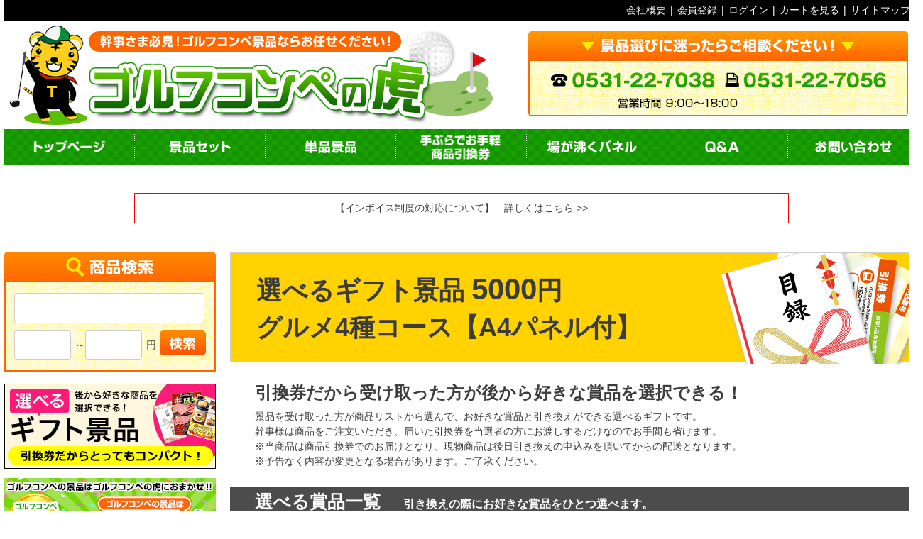

--- FILE ---
content_type: text/html;charset=UTF-8
request_url: https://www.golf-tora.com/c/gr55/gr104/gr242/m-e005
body_size: 25755
content:
<!DOCTYPE html>
<html lang="ja"><head>
  <meta charset="UTF-8">
  
  <title>選べるギフト景品 グルメ4種コース【商品引換券】【A4パネル付】 | ゴルフコンペの虎</title>
  <meta name="viewport" content="width=device-width">


    <meta name="description" content="選べるギフト景品 グルメ4種コース【商品引換券】【A4パネル付】 単品景品　予算　～5000円 ゴルフコンペの虎">
    <meta name="keywords" content="選べるギフト景品 グルメ4種コース【商品引換券】【A4パネル付】,単品景品　予算　～5000円,ゴルフコンペの虎">
  
  <link rel="stylesheet" href="https://gtora.itembox.design/system/fs_style.css?t=20251118042548">
  <link rel="stylesheet" href="https://gtora.itembox.design/generate/theme4/fs_theme.css?t=20251118042548">
  <link rel="stylesheet" href="https://gtora.itembox.design/generate/theme4/fs_original.css?t=20251118042548">
  
  <link rel="canonical" href="https://www.golf-tora.com/c/gr55/gr104/gr242/m-e005">
  
  
  
  
  <script>
    window._FS=window._FS||{};_FS.val={"tiktok":{"enabled":false,"pixelCode":null},"recaptcha":{"enabled":false,"siteKey":null},"clientInfo":{"memberId":"guest","fullName":"ゲスト","lastName":"","firstName":"ゲスト","nickName":"ゲスト","stageId":"","stageName":"","subscribedToNewsletter":"false","loggedIn":"false","totalPoints":"","activePoints":"","pendingPoints":"","purchasePointExpiration":"","specialPointExpiration":"","specialPoints":"","pointRate":"","companyName":"","membershipCardNo":"","wishlist":"","prefecture":""},"enhancedEC":{"ga4Dimensions":{"userScope":{"stage":"{@ member.stage_order @}","login":"{@ member.logged_in @}"}},"amazonCheckoutName":"Amazon Pay","measurementId":"G-1F41HP35DM","dimensions":{"dimension1":{"key":"log","value":"{@ member.logged_in @}"},"dimension2":{"key":"mem","value":"{@ member.stage_order @}"}}},"shopKey":"gtora","device":"PC","productType":"1","cart":{"stayOnPage":false}};
  </script>
  
  <script src="/shop/js/webstore-nr.js?t=20251118042548"></script>
  <script src="/shop/js/webstore-vg.js?t=20251118042548"></script>
  
    <script src="//r2.future-shop.jp/fs.gtora/pc/recommend.js"></script>
  
  
  
  
  
  
  
  
    <script type="text/javascript" >
      document.addEventListener('DOMContentLoaded', function() {
        _FS.CMATag('{"fs_member_id":"{@ member.id @}","fs_page_kind":"product","fs_product_url":"m-e005"}')
      })
    </script>
  
  
  <meta name="format-detection" content="telephone=no">

<!-- 0px～767px -->
<link href="/sp/css/common.css" media="only screen and (max-width:767px)" rel="stylesheet" type="text/css">
<link href="/sp/css/fs.css" media="only screen and (max-width:767px)" rel="stylesheet" type="text/css">
<link href="/sp/css/group.css" media="only screen and (max-width:767px)" rel="stylesheet" type="text/css">
<link href="/sp/css/item.css" media="only screen and (max-width:767px)" rel="stylesheet" type="text/css">
<link href="/css/set/style-device.css" media="only screen and (max-width:767px)" rel="stylesheet" type="text/css">
<link href="/css/fscc-device.css" media="only screen and (max-width:767px)" rel="stylesheet" type="text/css">
<link href="/css/category-device.css" media="only screen and (max-width:767px)" rel="stylesheet" type="text/css">
<link href="/css/product-device.css" media="only screen and (max-width:767px)" rel="stylesheet" type="text/css">

<!-- 768px～ -->
<link href="/css/common.css" media="only screen and (min-width:768px)" rel="stylesheet" type="text/css">
<link href="/css/fs.css" media="only screen and (min-width:768px)" rel="stylesheet" type="text/css">
<link href="/css/group.css" media="only screen and (min-width:768px)" rel="stylesheet" type="text/css">
<link href="/css/item.css" media="only screen and (min-width:768px)" rel="stylesheet" type="text/css">
<link href="/css/set/style.css" media="only screen and (min-width:768px)" rel="stylesheet" type="text/css">
<link href="/css/fscc.css" media="only screen and (min-width:768px)" rel="stylesheet" type="text/css">
<link href="/css/category.css" media="only screen and (min-width:768px)" rel="stylesheet" type="text/css">
<link href="/css/product.css" media="only screen and (min-width:768px)" rel="stylesheet" type="text/css">



<script src="https://ajax.googleapis.com/ajax/libs/jquery/1.11.3/jquery.min.js"></script>
<script>
//開閉するための命令
$(document).ready(function(){


	// 開閉
	$('.open-close .open-close-btn a').attr('href','javascript:void(0)');
	$('.open-close .open-close-btn').hover(function(){
		$(this).css('cursor','pointer'); 
	},function(){
		$(this).css('cursor','default'); 
	});
	$('.open-close .open-close-contents').css('display','none');


	/* --------------------------------------------------------------------------------
	 検索・カテゴリー
	-------------------------------------------------------------------------------- */
	$('#header-sp .h-btn-search-contents').css('display','none');

	/* ----- メニュー開閉 ----- */
	// $('#header-sp .h-menu').css('display','none'); // 非表示
	$('#header-sp .h-btn-search').click(function(){
		$('#header-sp .h-btn-menu-contents').css('display','none'); // 検索・カテゴリーを非表示
		$('#header-sp .h-btn-search-contents').stop(true, true).slideToggle(0);
	});

	/********** リスト **********/
	$('#header-sp .h-btn-search-contents ul ul').css('display','none');

	$('#header-sp .h-btn-search-contents ul a.open-close-btn').click(function(){
		$(this).next().stop(true, true).slideToggle(100);
		if ( $(this).hasClass('cat-on') ) {
			$(this).toggleClass('cat-on');
			$(this).css('background-image',$(this).css('background-image').replace('minus.', 'plus.'));
		} else {
			$(this).toggleClass('cat-on');
			$(this).css('background-image',$(this).css('background-image').replace('plus.', 'minus.'));
		}
	});


	/* --------------------------------------------------------------------------------
	 MENU
	-------------------------------------------------------------------------------- */
	$('#header-sp .h-btn-menu-contents').css('display','none');

	/* ----- メニュー開閉 ----- */
	// $('#header-sp .h-menu').css('display','none'); // 非表示
	$('#header-sp .h-btn-menu').click(function(){
		$('#header-sp .h-btn-search-contents').css('display','none'); // 検索・カテゴリーを非表示
		$('#header-sp .h-btn-menu-contents').stop(true, true).slideToggle(0);
	});


	/* --------------------------------------------------------------------------------
	 メニューを閉じるボタン
	-------------------------------------------------------------------------------- */
	// カテゴリー
	$('#header-sp .h-btn-search-contents .btn-close').click(function(){
		$('#header-sp .h-btn-search-contents').css('display','none');
	});
	// MENU
	$('#header-sp .h-btn-menu-contents .btn-close').click(function(){
		$('#header-sp .h-btn-menu-contents').css('display','none');
	});


	/* --------------------------------------------------------------------------------
	 フッター
	-------------------------------------------------------------------------------- */
	$('#footer-sp .open-close-btn').next().css('display','none');

	/* ----- メニュー開閉 ----- */
	// $('#header .h-menu').css('display','none'); // 非表示
	$('#footer-sp .open-close-btn').click(function(){
		$(this).next().stop(true, true).slideToggle(100);
		if ( $(this).hasClass('cat-on') ) {
			$(this).toggleClass('cat-on');
			$(this).css('background-image',$(this).css('background-image').replace('minus.', 'plus.'));
		} else {
			$(this).toggleClass('cat-on');
			$(this).css('background-image',$(this).css('background-image').replace('plus.', 'minus.'));
		}
	});


});
</script> 




<script async src="https://www.googletagmanager.com/gtag/js?id=G-1F41HP35DM"></script>

<script><!--
_FS.setTrackingTag('%3C%21--+Google+tag+%28gtag.js%29+--%3E%0A%3Cscript+async+src%3D%22https%3A%2F%2Fwww.googletagmanager.com%2Fgtag%2Fjs%3Fid%3DAW-1039414495%22%3E%3C%2Fscript%3E%0A%3Cscript%3E%0A++window.dataLayer+%3D+window.dataLayer+%7C%7C+%5B%5D%3B%0A++function+gtag%28%29%7BdataLayer.push%28arguments%29%3B%7D%0A++gtag%28%27js%27%2C+new+Date%28%29%29%3B%0A%0A++gtag%28%27config%27%2C+%27AW-1039414495%27%2C+%7B+%27allow_enhanced_conversions%27%3Atrue+%7D%29%3B%0A%3C%2Fscript%3E%0A%3Cscript+async+src%3D%22https%3A%2F%2Fs.yimg.jp%2Fimages%2Flisting%2Ftool%2Fcv%2Fytag.js%22%3E%3C%2Fscript%3E%0A%3Cscript%3E%0Awindow.yjDataLayer+%3D+window.yjDataLayer+%7C%7C+%5B%5D%3B%0Afunction+ytag%28%29+%7B+yjDataLayer.push%28arguments%29%3B+%7D%0Aytag%28%7B%22type%22%3A%22ycl_cookie%22%2C%22config%22%3A%7B%22ycl_use_non_cookie_storage%22%3Atrue%7D%7D%29%3B%0A%3C%2Fscript%3E%0A%3Cscript%3E%0A++%21function%28f%2Cb%2Ce%2Cv%2Cn%2Ct%2Cs%29%0A++%7Bif%28f.fbq%29return%3Bn%3Df.fbq%3Dfunction%28%29%7Bn.callMethod%3F%0A++n.callMethod.apply%28n%2Carguments%29%3An.queue.push%28arguments%29%7D%3B%0A++if%28%21f._fbq%29f._fbq%3Dn%3Bn.push%3Dn%3Bn.loaded%3D%210%3Bn.version%3D%272.0%27%3B%0A++n.queue%3D%5B%5D%3Bt%3Db.createElement%28e%29%3Bt.async%3D%210%3B%0A++t.src%3Dv%3Bs%3Db.getElementsByTagName%28e%29%5B0%5D%3B%0A++s.parentNode.insertBefore%28t%2Cs%29%7D%28window%2C+document%2C%27script%27%2C%0A++%27https%3A%2F%2Fconnect.facebook.net%2Fen_US%2Ffbevents.js%27%29%3B%0A++fbq%28%27init%27%2C+%27403291440172735%27%29%3B%0A++fbq%28%27trackSingle%27%2C+%27403291440172735%27%2C++%27PageView%27%29%3B%0A%3C%2Fscript%3E%0A%3C%21--+Facebook+Pixel+Code+--%3E%0A%3Cscript%3E%0A%21function%28f%2Cb%2Ce%2Cv%2Cn%2Ct%2Cs%29%0A%7Bif%28f.fbq%29return%3Bn%3Df.fbq%3Dfunction%28%29%7Bn.callMethod%3F%0An.callMethod.apply%28n%2Carguments%29%3An.queue.push%28arguments%29%7D%3B%0Aif%28%21f._fbq%29f._fbq%3Dn%3Bn.push%3Dn%3Bn.loaded%3D%210%3Bn.version%3D%272.0%27%3B%0An.queue%3D%5B%5D%3Bt%3Db.createElement%28e%29%3Bt.async%3D%210%3B%0At.src%3Dv%3Bs%3Db.getElementsByTagName%28e%29%5B0%5D%3B%0As.parentNode.insertBefore%28t%2Cs%29%7D%28window%2Cdocument%2C%27script%27%2C%0A%27https%3A%2F%2Fconnect.facebook.net%2Fen_US%2Ffbevents.js%27%29%3B%0A+fbq%28%27init%27%2C+%27237656998253594%27%29%3B+%0Afbq%28%27trackSingle%27%2C+%27237656998253594%27%2C+%27PageView%27%29%3B%0A%3C%2Fscript%3E%0A%3C%21--+End+Facebook+Pixel+Code+--%3E%0A%3C%21--+Google+Tag+Manager+--%3E%0D%0A%3Cscript%3E%28function%28w%2Cd%2Cs%2Cl%2Ci%29%7Bw%5Bl%5D%3Dw%5Bl%5D%7C%7C%5B%5D%3Bw%5Bl%5D.push%28%7B%27gtm.start%27%3A%0D%0Anew+Date%28%29.getTime%28%29%2Cevent%3A%27gtm.js%27%7D%29%3Bvar+f%3Dd.getElementsByTagName%28s%29%5B0%5D%2C%0D%0Aj%3Dd.createElement%28s%29%2Cdl%3Dl%21%3D%27dataLayer%27%3F%27%26l%3D%27%2Bl%3A%27%27%3Bj.async%3Dtrue%3Bj.src%3D%0D%0A%27https%3A%2F%2Fwww.googletagmanager.com%2Fgtm.js%3Fid%3D%27%2Bi%2Bdl%3Bf.parentNode.insertBefore%28j%2Cf%29%3B%0D%0A%7D%29%28window%2Cdocument%2C%27script%27%2C%27dataLayer%27%2C%27GTM-KTSZ62K%27%29%3B%3C%2Fscript%3E%0D%0A%3C%21--+End+Google+Tag+Manager+--%3E');
--></script>
</head>
<body class="fs-body-product fs-body-product-m-e005" id="fs_ProductDetails">
<script><!--
_FS.setTrackingTag('%3Cscript%3E%0Agtag%28%27event%27%2C%27view_item%27%2C+%7B%0A%27value%27%3A+5000%2C%0A%27items%27%3A+%5B%0A%7B%0A%27id%27%3A+8500%2C%0A%27google_business_vertical%27%3A+%27retail%27%0A%7D%0A%5D%0A%7D%29%3B%0A%3C%2Fscript%3E%0A%3Cscript+type%3D%27text%2Fjavascript%27+data-hamee_g%3D%279dc9ae39c8c5207c561351ac713cc93e94fc731496b3a1f10fce5bd5d5a18739%27%3Evar+l%3D%27%2F%2Fai.nines.jp%2Fresource%2Fdiscovery%2F%27%3Bvar+d%3Ddocument%3Bvar+j%3D%27text%2Fjavascript%27%3Bvar+s%3D%27script%27%3Bvar+n%3Dd.createElement%28s%29%3Bn.type%3Dj%3Bn.src%3Dl%2B%27r.js%27%3Bvar+p%3Dd.querySelector%28s%29%3Bp.parentNode.insertBefore%28n%2Cp%29%3Bfunction+_de%28r%29%7Bn.parentNode.removeChild%28n%29%3Bif%28r%29%7Bif%28%27M-E005%27.indexOf%28%27GOODS_NO%27%29%3C0%29%7Br.sc%3D%27M-E005%27%2Cr.pp%3Dtrue%7Delse+if%28%27%27.indexOf%28%27ORDER_ID%27%29%3C0%29%7Br.o%3D%27%27%2Cr.cp%3Dtrue%7Dn%3Dd.createElement%28s%29%3Bn.type%3Dj%3Bn.async%3D%210%3Bn.dataset.discovery_object%3DJSON.stringify%28r%29%3Bn.src%3Dl%2B%27x.js%3Fdate%3D%27%2Br.u%3Bp.parentNode.insertBefore%28n%2Cp%29%3B%7D%7D%3C%2Fscript%3E+');
--></script>
<div class="fs-l-page">
<header class="fs-l-header">
<!--
/* --------------------------------------------------------------------------------
	PCヘッダー
-------------------------------------------------------------------------------- */
-->


<!-- Google Tag Manager (noscript) -->
<noscript><iframe src="https://www.googletagmanager.com/ns.html?id=GTM-KTSZ62K"
height="0" width="0" style="display:none;visibility:hidden"></iframe></noscript>
<!-- End Google Tag Manager (noscript) -->


<!-- Google Tag Manager (noscript) -->
<noscript><iframe src="https://www.googletagmanager.com/ns.html?id=GTM-MLC5QS7"
height="0" width="0" style="display:none;visibility:hidden"></iframe></noscript>
<!-- End Google Tag Manager (noscript) -->


<div class="device-pc common">
	<!-- ―――ヘッダーココから――― -->
	<div id="header">
		
		<div class="clearfix headline">
			<div class="h-menu"><a href="https://www.golf-tora.com/p/about/terms">会社概要</a> | <a href="https://www.golf-tora.com/p/register">会員登録</a> | <a href="https://www.golf-tora.com/p/login">ログイン</a> | <a href="https://www.golf-tora.com/p/cart">カートを見る</a> | <a href="/sitemap/">サイトマップ</a></div>
		</div><!-- /.headline -->
		<div class="clearfix logo-fax">
			<div class="h-logo"><a href="/"><img src="/images/common/h-logo.png" alt="ゴルフコンペの虎" /></a></div>
			<div class="h-txt-fax"><img src="/images/common/h-txt-fax.png" alt="お電話・FAXでも注文できます！こちらから " /></div>
		</div><!-- /.logo-fax -->
		<div class="h-nav">
			<ul class="clearfix">
				<li><a href="/"><img src="/images/common/h-nav-top.png" alt="トップページ" /></a></li>
				<li><a href="/keihin-set/"><img src="/images/common/h-nav-set.png" alt="景品セット" /></a></li>
				<li><a href="/keihin-tanpin/"><img src="/images/common/h-nav-tanpin.png" alt="単品景品" /></a></li>
				<li><a href="/chokuso/"><img src="/images/common/h-nav-hikikae-ken.png" alt="手ぶらでお手軽商品引換券" /></a></li>
				<li><a href="/paneru/"><img src="/images/common/h-nav-panel.png" alt="場が沸くパネル" /></a></li>
				<li><a href="/faq/"><img src="/images/common/h-nav-qa.png" alt="Q&amp;A" /></a></li>
				<li><a href="/contact.html"><img src="/images/common/h-nav-contact.png" alt="お問い合わせ" /></a></li>
			</ul>
		</div><!-- /.h-nav -->
		<script src="https://www.golf-tora.com/js/common/h-oshirase.js"></script>
		
	</div><!-- /#header -->
	<!-- ―――ヘッダーココまで――― -->
	
</div><!-- /.device-pc -->


<!--
/* --------------------------------------------------------------------------------
	スマホヘッダー
-------------------------------------------------------------------------------- */
-->
<div class="device-sp common">
	<div id="header-sp">
		<a name="pagetop-sp" id="pagetop-sp"></a>
		
		
		<!-- Google Tag Manager (noscript) -->
		<noscript><iframe src="https://www.googletagmanager.com/ns.html?id=GTM-KTSZ62K"
		height="0" width="0" style="display:none;visibility:hidden"></iframe></noscript>
		<!-- End Google Tag Manager (noscript) -->
		
		<!-- Google Tag Manager (noscript) -->
		<noscript><iframe src="https://www.googletagmanager.com/ns.html?id=GTM-MLC5QS7"
		height="0" width="0" style="display:none;visibility:hidden"></iframe></noscript>
		<!-- End Google Tag Manager (noscript) -->
		
		
		<div class="clearfix header-inner">
			<div class="h-btn-search"><a href="javascript:void(0);"><img src="/sp/images/common/h-btn-search.png" alt="SEARCH" width="130px" height="150px" /></a></div>
			<div class="h-btn-mypage"><a href="https://www.golf-tora.com/my/top"><img src="/sp/images/common/h-btn-mypage.png" alt="MYPAGE" width="130px" height="150px" /></a></div>
			<div class="h-logo"><a href="/"><img src="/sp/images/common/h-logo.png" alt="ゴルフコンペの景品のことならゴルフコンペの虎" /></a></div>
			<div class="h-btn-cart"><a href="https://www.golf-tora.com/p/cart"><img src="/sp/images/common/h-btn-cart.png" alt="CART" width="130px" height="150px" /></a></div>
			<div class="h-btn-menu"><a href="javascript:void(0);"><img src="/sp/images/common/h-btn-menu.png" alt="MENU" width="130px" height="150px" /></a></div>
		</div><!-- /.header-inner -->
		
		
		<div class="h-btn-search-contents">
			
			<div class="search">
				<form action="https://www.golf-tora.com/p/search" method="get">
					<div class="search-box">
						<div>
							<input type="text" name="keyword" maxlength="1000" placeholder="キーワードを入れて下さい" />
						</div>
						<div class="price">
							<div>
								<input type="text" name="minprice" />
							</div>
							<div class="yen">円</div>
							<div class="from">～</div>
							<div>
								<input type="text" name="maxprice" />
							</div>
							<div class="yen">円</div>
						</div>
						<div>
							<input type="image" alt="検索" src="/sp/images/common/h-submit-search.png" />
						</div>
					</div>
				</form>
			</div><!-- /.search -->
			
			<div class="category">
				<div class="heading">商品カテゴリー</div>
				<div class="category-box set">
					<div class="sheading">景品セット</div>
					<ul>
						<li><a href="javascript:void(0);" class="open-close-btn">目玉別</a>
							<ul>
								<li><a href="/sp/medama-set/">目玉別</a></li>
								<li><a href="https://www.golf-tora.com/c/gr1/gr2/gr3">電化製品セット</a></li>
								<li><a href="https://www.golf-tora.com/c/gr1/gr2/gr6">ＪＴＢ旅行券</a></li>
								<li><a href="https://www.golf-tora.com/c/gr1/gr2/gr8">iPad</a></li>
								<li><a href="https://www.golf-tora.com/c/gr1/gr2/gr9">ブランド和牛・豚肉</a></li>
								<li><a href="https://www.golf-tora.com/c/gr1/gr2/gr10">海鮮</a></li>
								<li><a href="https://www.golf-tora.com/c/gr1/gr2/gr11">フルーツ</a></li>
								<li><a href="https://www.golf-tora.com/c/gr1/gr2/gr12">スイーツ・飲み物</a></li>
								<li><a href="https://www.golf-tora.com/c/gr1/gr2/gr13">折畳自転車</a></li>
								<li><a href="https://www.golf-tora.com/c/gr1/gr2/gr14">全国温泉宿ペア宿泊券</a></li>
								<li><a href="https://www.golf-tora.com/c/gr1/gr2/gr3/gr15">液晶テレビ</a></li>
								<li><a href="https://www.golf-tora.com/c/gr1/gr2/gr16">お米１年分</a></li>
								<li><a href="https://www.golf-tora.com/c/gr1/gr2/gr17">ゲーム機器</a></li>
								<li><a href="https://www.golf-tora.com/c/gr1/gr2/gr18">その他食品</a></li>
								<li><a href="https://www.golf-tora.com/c/gr1/gr2/gr19">キッチン・日用雑貨</a></li>
							</ul>
						</li>
						<li><a href="javascript:void(0);" class="open-close-btn">予算別</a>
							<ul>
								<li><a href="/sp/yosan-set/">予算別</a></li>
								<li><a href="https://www.golf-tora.com/c/gr1/gr24/gr25">～1万円</a></li>
								<li><a href="https://www.golf-tora.com/c/gr1/gr24/gr26">～2万円</a></li>
								<li><a href="https://www.golf-tora.com/c/gr1/gr24/gr27">～3万円</a></li>
								<li><a href="https://www.golf-tora.com/c/gr1/gr24/gr28">～4万円</a></li>
								<li><a href="https://www.golf-tora.com/c/gr1/gr24/gr29">～5万円</a></li>
								<li><a href="https://www.golf-tora.com/c/gr1/gr24/gr30">～6万円</a></li>
								<li><a href="https://www.golf-tora.com/c/gr1/gr24/gr31">～7万円</a></li>
								<li><a href="https://www.golf-tora.com/c/gr1/gr24/gr32">～8万円</a></li>
								<li><a href="https://www.golf-tora.com/c/gr1/gr24/gr33">～9万円</a></li>
								<li><a href="https://www.golf-tora.com/c/gr1/gr24/gr211">～10万円</a></li>
								<li><a href="https://www.golf-tora.com/c/gr1/gr24/gr34">10万円～</a></li>
							</ul>
						</li>
						<li><a href="javascript:void(0);" class="open-close-btn">景品点数別</a>
							<ul>
								<li><a href="https://www.golf-tora.com/c/gr1/gr35">景品点数別</a></li>
								<li><a href="https://www.golf-tora.com/c/gr1/gr35/gr36">～3点景品セット</a></li>
								<li><a href="https://www.golf-tora.com/c/gr1/gr35/gr37">～5点景品セット</a></li>
								<li><a href="https://www.golf-tora.com/c/gr1/gr35/gr38">～10点景品セット</a></li>
								<li><a href="https://www.golf-tora.com/c/gr1/gr35/gr39">～15点景品セット</a></li>
								<li><a href="https://www.golf-tora.com/c/gr1/gr35/gr40">～20点景品セット</a></li>
								<li><a href="https://www.golf-tora.com/c/gr1/gr35/gr41">～25点景品セット</a></li>
								<li><a href="https://www.golf-tora.com/c/gr1/gr35/gr42">～30点景品セット</a></li>
								<li><a href="https://www.golf-tora.com/c/gr1/gr35/gr43">～35点景品セット</a></li>
							</ul>
						</li>
						<li><a href="javascript:void(0);" class="open-close-btn">明日間に合う</a>
							<ul>
								<li><a href="https://www.golf-tora.com/c/gr1/gr44">明日間に合うセット</a></li>
								<li><a href="https://www.golf-tora.com/c/gr1/gr44/gr45">明日間に合う景品セット【 産直品 】</a></li>
							</ul>
						</li>
						<li><a href="https://www.golf-tora.com/c/gr1/gr52">食品のみ</a></li>
						<li><a href="https://www.golf-tora.com/c/gr1/gr53">家電・日用品・雑貨</a></li>
						<li><a href="https://www.golf-tora.com/c/gr1/gr54">セレクトスペシャルセット</a></li>
					</ul>
					<div class="sheading">単品景品（現物でお届け）</div>
					<ul>
						<li><a href="javascript:void(0);" class="open-close-btn">食品</a>
							<ul>
								<li><a href="https://www.golf-tora.com/c/gr55/gr94">食品</a></li>
								<li><a href="https://www.golf-tora.com/c/gr55/gr94/gr95">麺類</a></li>
								<li><a href="https://www.golf-tora.com/c/gr55/gr94/gr96">カレー・スープギフト</a></li>
								<li><a href="https://www.golf-tora.com/c/gr55/gr94/gr97">詰合せ・バラエティ食品</a></li>
								<li><a href="https://www.golf-tora.com/c/gr55/gr94/gr98">飲み物</a></li>
								<li><a href="https://www.golf-tora.com/c/gr55/gr94/gr100">洋菓子</a></li>
								<li><a href="https://www.golf-tora.com/c/gr55/gr94/gr209">和菓子</a></li>
								<li><a href="https://www.golf-tora.com/c/gr55/gr94/gr227">調味料・ドレッシング</a></li>
							</ul>
						</li>
						<li><a href="javascript:void(0);" class="open-close-btn">電化製品</a>
							<ul>
								<li><a href="https://www.golf-tora.com/c/gr55/gr101">電化製品</a></li>
								<li><a href="https://www.golf-tora.com/c/gr55/gr101/gr224">キッチン家電</a></li>
								<li><a href="https://www.golf-tora.com/c/gr55/gr101/gr225">日用家電</a></li>
							</ul>
						</li>
						<li><a href="javascript:void(0);" class="open-close-btn">キッチン・日用雑貨</a>
							<ul>
								<li><a href="https://www.golf-tora.com/c/gr55/gr102">キッチン・日用雑貨</a></li>
								<li><a href="https://www.golf-tora.com/c/gr55/gr102/gr228">インテリア・雑貨</a></li>
								<li><a href="https://www.golf-tora.com/c/gr55/gr102/gr229">キッチン用品</a></li>
								<li><a href="https://www.golf-tora.com/c/gr55/gr102/gr230">洗剤・入浴剤</a></li>
								<li><a href="https://www.golf-tora.com/c/gr55/gr102/gr231">美容・健康グッズ</a></li>
								<li><a href="https://www.golf-tora.com/c/gr55/gr102/gr232">タオル・繊維雑貨</a></li>
								<li><a href="https://www.golf-tora.com/c/gr55/gr102/gr233">ファッション小物</a></li>
								<li><a href="https://www.golf-tora.com/c/gr55/gr102/gr234">アウトドア・防災</a></li>
							</ul>
						</li>
					</ul>
					<div class="sheading">単品景品（目録でお届け）</div>
					<ul>
						<li><a href="https://www.golf-tora.com/c/gr55/gr56/gr57">お肉</a></li>
						<li><a href="https://www.golf-tora.com/c/gr55/gr56/gr68">魚介類</a></li>
						<li><a href="https://www.golf-tora.com/c/gr55/gr56/gr74">果物</a></li>
						<li><a href="https://www.golf-tora.com/c/gr55/gr56/gr77">スイーツ</a></li>
						<li><a href="https://www.golf-tora.com/c/gr55/gr56/gr81">飲み物</a></li>
						<li><a href="https://www.golf-tora.com/c/gr55/gr56/gr84">キッチン・日用雑貨</a></li>
						<li><a href="https://www.golf-tora.com/c/gr55/gr56/gr93/gr85">鍋</a></li>
						<li><a href="https://www.golf-tora.com/c/gr55/gr56/gr87">電化製品</a></li>
						<li><a href="https://www.golf-tora.com/c/gr55/gr56/gr93/gr88">お米</a></li>
						<li><a href="https://www.golf-tora.com/c/gr55/gr56/gr93/gr89">中華料理</a></li>
						<li><a href="https://www.golf-tora.com/c/gr55/gr56/gr93/gr90">ハム・ローストビーフ</a></li>
						<li><a href="https://www.golf-tora.com/c/gr55/gr56/gr93/gr91">麺類</a></li>
						<li><a href="https://www.golf-tora.com/c/gr55/gr56/gr92">梅・漬物</a></li>
						<li><a href="https://www.golf-tora.com/c/gr55/gr56/gr93">その他</a></li>
						<li><a href="https://www.golf-tora.com/c/gr55/gr56/gr218">自転車</a></li>
					</ul>
				</div><!-- /.set -->
			</div><!-- /.category -->
			
			<div class="btn-close"><a href="javascript:void(0);">メニューを閉じる</a></div>
			
		</div><!-- /.h-btn-search-contents -->
		
		
		<div class="h-btn-menu-contents">
			<div class="h-bnr-box">
				<div class="h-bnr-menu-shippingfree"><a href="https://www.golf-tora.com/p/about/shipping-payment"><img src="/sp/images/common/h-bnr-shippingfree.png" alt="送料無料" /></a></div>
				<div class="h-bnr"><a href="/sp/noshi/"><img src="/sp/images/common/h-bnr-noshi.webp" alt="各賞の賞札　無料サービス" /></a></div>
				<div class="h-bnr"><a href="/sp/chokusou-k/"><img src="/sp/images/common/h-bnr-kaijo-chokusou.webp" alt="会場直送できます" /></a></div>
				<div class="h-bnr"><a href="/sp/takeout/"><img src="/sp/images/common/h-bnr-mochikaerubukuro.webp" alt="すべての景品に持ち帰り袋が付いています" /></a></div>
			</div>
			<ul>
				<li><a href="/sp/present/">幹事様特典</a></li>
				<li><a href="/sp/wrapping/">ラッピング</a></li>
				<li><a href="/sp/paneru/">特大パネル</a></li>
				<li><a href="/sp/chokuso/">商品引換券</a></li>
				<li><a href="/sp/hikikae/">商品引換券の引き換えフロー</a></li>
				<li><a href="/sp/faq/faq14a.html">領収書について</a></li>
				<li><a href="/sp/rule/">コンペルール・用語集</a></li>
				<li><a href="https://www.golf-tora.com/p/register">会員登録</a></li>
				<li><a href="https://www.golf-tora.com/p/about/terms">会社概要</a></li>
				<li><a href="/sp/faq/">よくある質問</a></li>
			</ul>
			<div class="btn-close"><a href="javascript:void(0);">メニューを閉じる</a></div>
		</div><!-- /.h-btn-menu-contents -->
		
		<script src="/sp/js/common/h-oshirase.js"></script>
		
	</div><!-- /#header-sp -->
	
</div><!-- /.device-sp -->

</header>
<main class="fs-l-main fs-l-product2"><div id="fs-page-error-container" class="fs-c-panelContainer">
  
  
</div>
<!--
/* --------------------------------------------------------------------------------
	PC sub1
-------------------------------------------------------------------------------- */
-->
<div id="sub1">
	<div class="device-pc common">
		
		<div class="search">
			<div class="heading"><img src="/images/common/s1-t-search.png" alt="商品検索" /></div>
			<form action="/p/search" method="get">
				<div class="search-wrapper">
					<div class="input-keyword"><input type="text" name="keyword" maxlength="1000" /></div>
					<div class="search-box">
						<ul>
							<li class="minprice">
								<input type="text" name="minprice" />
							</li>
							<li>～</li>
							<li class="maxprice">
								<input type="text" name="maxprice" />
							</li>
							<li>円</li>
							<li class="input-search"><input type="image" src="/images/common/s1-btn-search.png" alt="商品検索" /></li>
						</ul>
					</div>
				</div>
			</form>
		</div><!-- /.search -->
		
		<div class="bnrs">
			<div class="bnr bnr-eraberu-gift"><a href="https://www.golf-tora.com/c/gr55/gr56/gr219/gr160"><img src="/images/common/s1-bnr-eraberu-gift.jpg" alt="選べるギフト景品" /></a></div>
			<div class="bnr bnr-golfcompe"><a href="https://www.golf-tora.com/golfcompe/"><img src="/images/common/s1-bnr-golfcompe.jpg" alt="ゴルフコンペの虎" /></a></div>
			<div class="bnr bnr-omakase"><a href="https://www.golf-tora.com/c/gr1/gr51/osn001"><img src="/images/common/s1-bnr-omakase.jpg" alt="ゴルフコンペの虎　景品お任せコース" /></a></div>
			<div class="bnr bnr-syun"><a href="https://www.golf-tora.com/c/gr55/gr56/gr74/gr76"><img src="/images/common/s1-bnr-syun.jpg" alt="シーズン限定！旬の食材お届けします♪" /></a></div>
			<div class="bnr bnr-tanpin"><a href="https://www.golf-tora.com/c/gr55/gr56"><img src="/images/common/s1-bnr-tanpin.jpg" alt="パネル&amp;目録の単品景品" /></a></div>
		</div><!-- /.bnrs -->
		
		<div class="category set">
			<div class="heading"><img src="/images/common/s1-t-set.png" alt="目玉別景品セット" /></div>
			<div class="category-box">
				<ul>
					<li>
						<a href="/medama-set/">
							<span class="icon"><img src="/images/common/s1-icon-set-medama.jpg" alt="目玉別" /></span>
							<span class="label">目玉別</span>
						</a>
					</li>
					<li>
						<a href="/yosan-set/">
							<span class="icon"><img src="/images/common/s1-icon-set-yosan.jpg" alt="予算別" /></span>
							<span class="label">予算別</span>
						</a>
					</li>
					<li>
						<a href="https://www.golf-tora.com/c/gr1/gr35">
							<span class="icon"><img src="/images/common/s1-icon-set-tensuu.jpg" alt="景品点数別" /></span>
							<span class="label">景品点数別</span>
						</a>
					</li>
					<li>
						<a href="https://www.golf-tora.com/c/gr1/gr44">
							<span class="icon"><img src="/images/common/s1-icon-set-asu.jpg" alt="全品引換券から選ぶ" /></span>
							<span class="label">全品引換券から選ぶ</span>
						</a>
					</li>
					<li>
						<a href="https://www.golf-tora.com/c/gr1/gr52">
							<span class="icon"><img src="/images/common/s1-icon-set-food.jpg" alt="食品のみ" /></span>
							<span class="label">食品のみ</span>
						</a>
					</li>
					<li>
						<a href="https://www.golf-tora.com/c/gr1/gr53">
							<span class="icon"><img src="/images/common/s1-icon-set-kaden.jpg" alt="家電・日用品・雑貨" /></span>
							<span class="label">家電・日用品・雑貨</span>
						</a>
					</li>
					<li class="list-end">
						<a href="https://www.golf-tora.com/c/gr1/gr54">
							<span class="icon"><img src="/images/common/s1-icon-set-selectspecial.jpg" alt="セレクトスペシャルセット" /></span>
							<span class="label">セレクトスペシャル<br />
							セット</span>
						</a>
					</li>
				</ul>
			</div>
		</div><!-- /.set -->
		
		<div class="category tanpin">
			<div class="heading"><img src="/images/common/s1-t-tanpin.png" alt="目玉別景品セット" /></div>
			<div class="category-box">
				<ul>
					<li>
						<a href="https://www.golf-tora.com/c/gr55/gr94">
							<span class="icon"><img src="/images/common/s1-icon-tanpin-foods.jpg" alt="食品" /></span>
							<span class="label">食品</span>
						</a>
					</li>
					<li>
						<a href="https://www.golf-tora.com/c/gr55/gr101">
							<span class="icon"><img src="/images/common/s1-icon-tanpin-kaden.jpg" alt="電化製品" /></span>
							<span class="label">電化製品</span>
						</a>
					</li>
					<li>
						<a href="https://www.golf-tora.com/c/gr55/gr102">
							<span class="icon"><img src="/images/common/s1-icon-tanpin-kitchen.jpg" alt="キッチン・日用雑貨" /></span>
							<span class="label">キッチン・日用雑貨</span>
						</a>
					</li>
					<li class="list-end">
						<a href="https://www.golf-tora.com/c/gr55/gr56">
							<span class="icon"><img src="/images/common/s1-icon-tanpin-panel.jpg" alt="パネル&amp;目録" /></span>
							<span class="label">パネル&amp;目録</span>
						</a>
					</li>
				</ul>
			</div>
		</div><!-- /.tanpin -->
		
		<div class="category panel">
			<div class="heading"><img src="/images/common/s1-t-panel.png" alt="パネル&amp;目録単品" /></div>
			<div class="category-box">
				<ul>
					<li>
						<a href="https://www.golf-tora.com/c/gr55/gr56/gr57">
							<span class="icon"><img src="/images/common/s1-icon-panel-niku.jpg" alt="お肉" /></span>
							<span class="label">お肉</span>
						</a>
					</li>
					<li>
						<a href="https://www.golf-tora.com/c/gr55/gr56/gr68">
							<span class="icon"><img src="/images/common/s1-icon-panel-gyokai.jpg" alt="魚介類" /></span>
							<span class="label">魚介類</span>
						</a>
					</li>
					<li>
						<a href="https://www.golf-tora.com/c/gr55/gr56/gr74">
							<span class="icon"><img src="/images/common/s1-icon-panel-fruit.jpg" alt="果物" /></span>
							<span class="label">果物</span>
						</a>
					</li>
					<li>
						<a href="https://www.golf-tora.com/c/gr55/gr56/gr77">
							<span class="icon"><img src="/images/common/s1-icon-panel-desert.jpg" alt="スイーツ" /></span>
							<span class="label">スイーツ</span>
						</a>
					</li>
					<li>
						<a href="https://www.golf-tora.com/c/gr55/gr56/gr81">
							<span class="icon"><img src="/images/common/s1-icon-panel-drink.jpg" alt="飲み物" /></span>
							<span class="label">飲み物</span>
						</a>
					</li>
					<!--<li>
						<a href="https://www.golf-tora.com/c/gr55/gr56/gr82">
							<span class="icon"><img src="/images/common/s1-icon-panel-cruising.jpg" alt="クルージング" /></span>
							<span class="label">クルージング</span>
						</a>
					</li>
					<li>
						<a href="https://www.golf-tora.com/c/gr55/gr56/gr86">
							<span class="icon"><img src="/images/common/s1-icon-panel-taiken.jpg" alt="体験ギフト" /></span>
							<span class="label">体験ギフト</span>
						</a>
					</li>-->
					<li>
						<a href="https://www.golf-tora.com/c/gr55/gr56/gr84">
							<span class="icon"><img src="/images/common/s1-icon-panel-kitchen.jpg" alt="キッチン・日用雑貨" /></span>
							<span class="label">キッチン・日用雑貨</span>
						</a>
					</li>
					<li>
						<a href="https://www.golf-tora.com/c/gr55/gr56/gr93/gr85">
							<span class="icon"><img src="/images/common/s1-icon-panel-nabe.jpg" alt="鍋" /></span>
							<span class="label">鍋</span>
						</a>
					</li>
					<li>
						<a href="https://www.golf-tora.com/c/gr55/gr56/gr87">
							<span class="icon"><img src="/images/common/s1-icon-panel-kaden.jpg" alt="電化製品" /></span>
							<span class="label">電化製品</span>
						</a>
					</li>
					<li>
						<a href="https://www.golf-tora.com/c/gr55/gr56/gr93/gr88">
							<span class="icon"><img src="/images/common/s1-icon-panel-kome.jpg" alt="お米" /></span>
							<span class="label">お米</span>
						</a>
					</li>
					<li>
						<a href="https://www.golf-tora.com/c/gr55/gr56/gr93/gr89">
							<span class="icon"><img src="/images/common/s1-icon-panel-chuuka.jpg" alt="中華" /></span>
							<span class="label">中華</span>
						</a>
					</li>
					<li>
						<a href="https://www.golf-tora.com/c/gr55/gr56/gr93/gr90">
							<span class="icon"><img src="/images/common/s1-icon-panel-ham.jpg" alt="ハム・ローストビーフ" /></span>
							<span class="label">ハム・ローストビーフ</span>
						</a>
					</li>
					<li>
						<a href="https://www.golf-tora.com/c/gr55/gr56/gr93/gr91">
							<span class="icon"><img src="/images/common/s1-icon-panel-men.jpg" alt="麺類" /></span>
							<span class="label">麺類</span>
						</a>
					</li>
					<li>
						<a href="https://www.golf-tora.com/c/gr55/gr56/gr92">
							<span class="icon"><img src="/images/common/s1-icon-panel-ume.jpg" alt="梅・漬物" /></span>
							<span class="label">梅・漬物</span>
						</a>
					</li>
					<li class="list-end">
						<a href="https://www.golf-tora.com/c/gr55/gr56/gr93">
							<span class="icon"><img src="/images/common/s1-icon-panel-otherfoods.jpg" alt="その他食品" /></span>
							<span class="label">その他食品</span>
						</a>
					</li>
				</ul>
			</div>
		</div><!-- /.panel -->
		
		<div class="bnrs">
			<div class="bnr bnr-wrapping"><a href="/wrapping/"><img src="/images/common/s1-bnr-wrapping.jpg" alt="選べるラッピング" /></a></div>
			<div class="bnr bnr-quo-card"><a href="/present/"><img src="/images/common/s1-bnr-quo-card.jpg" alt="QUOカードプレゼント！" /></a></div>
			<div class="bnr bnr-noshi"><a href="/noshi/"><img src="/images/common/s1-bnr-shofuda.jpg" alt="無料サービス" /></a></div>
			<div class="bnr bnr-kaijo-chokusou"><a href="/chokusou-k/"><img src="/images/common/s1-bnr-kaijo-chokusou.jpg" alt="会場直送できます！" /></a></div>
			<div class="bnr bnr-shippingfree"><img src="/images/common/s1-bnr-shippingfree.jpg" alt="送料無料" /></div>
			<div class="bnr bnr-mochikaeribukuro"><a href="/takeout/#fukuro"><img src="/images/common/s1-bnr-mochikaeribukuro.jpg" alt="持ち帰り袋" /></a></div>
		</div><!-- /.bnrs -->
		
		<div class="calendar">
			<div class="heading"><img src="/images/common/s1-t-calendar.png" alt="営業日カレンダー" /></div>
			<div class="calendar-wrapper">
				<div class="calendar-box">
					<script src="https://www.golf-tora.com/js/common/calendar-parameter.js"></script>
					<script src="https://www.golf-tora.com/js/common/calendar.js"></script>
				</div>
				<div class="txt-calendar"><p>左記の色が付いている部分がお休みとなります。</p></div>
				<div class="s1-txt-hour24"><img src="/images/common/s1-txt-hour24.png" alt="注文は365日24時間できます" /></div>
			</div><!-- /.calendar-box -->
		</div><!-- /.calendar -->
		
		<div class="bnrs">
			<div class="bnr bnr-payment"><a href="https://www.golf-tora.com/p/about/shipping-payment"><img src="/images/common/s1-bnr-payment.png" alt="お支払いについて" /></a></div>
		</div><!-- /.bnrs -->
		
		<div class="contact">
			<div class="heading"><img src="/images/common/s1-t-contact.png" alt="お問い合わせ" /></div>
			<div class="contact-box">
				<div class="s1-txt-tel"><img src="/images/common/s1-txt-tel.png" alt="0531-22-7038" /></div>
				<div class="s1-txt-contact"><a href="/contact.html"><img src="/images/common/s1-btn-contact.png" alt="メールでのお問い合わせはこちらから" /></a></div>
			</div><!-- /.contact-wrapper -->
		</div><!-- /.contact -->
		
		<div class="bnrs bnrs-other">
			<div class="bnr bnr-syouhin-hikikae"><a href="/hikikae/"><img src="/images/common/s1-bnr-syouhin-hikikae.jpg" alt="商品引換券をもらった方へ" /></a></div>
			<div class="bnr bnr-fax"><a href="/fax.pdf" target="_blank" rel="noopener noreferrer"><img src="/images/common/s1-bnr-fax.jpg" alt="FAX注文" /></a></div>
			<div class="bnr bnr-goriyo-houfu"><img src="/images/common/s1-bnr-goriyo-houfu.jpg" alt="多くのゴルフコンペの幹事様が愛用中！" /></div>
		</div><!-- /.bnrs -->
		
		<div class="shop-shimai">
			<div class="heading"><img src="/images/common/s1-t-shimaiten.png" alt="ゴルフコンペの虎" /></div>
			<div class="bnr bnr-keitora"><a href="https://www.keihintora.com/" target="_blank" rel="nofollow noopener noreferrer"><img src="/images/common/s1-bnr-keitora.jpg" alt="景品の虎" /></a></div>
			<div class="bnr bnr-nijitora"><a href="https://www.nijitora.com/" target="_blank" rel="nofollow noopener noreferrer"><img src="/images/common/s1-bnr-nijitora.jpg" alt="二次会の虎" /></a></div>
			<div class="bnr bnr-bingonotora"><a href="https://www.bingo-tora.com/" target="_blank" rel="nofollow noopener noreferrer"><img src="/images/common/s1-bnr-bingonotora.jpg" alt="ビンゴの虎" /></a></div>
		</div><!-- /.s1-bnr-nijitora -->
		
	</div><!-- /.device-pc -->
</div><!-- /#sub1 -->

<section class="fs-l-pageMain"><script type="text/javascript">
var google_tag_params = {
ecomm_prodid: $GOOGLE_ADWORDS_PRODID$,
ecomm_pagetype: 'product',
ecomm_totalvalue: $GOOGLE_ADWORDS_PVALUE$
};
</script>
<div class="product_comment-2 device-pc"><link href="/css/item/eraberu-tanpin.css" media="only screen and (min-width:768px)" rel="stylesheet" type="text/css" />


<div id="eraberu-tanpin">
 <div class="main">
  <h2>
   <div class="box">
    選べるギフト景品 <span class="mark1">5000</span>円<br>
グルメ4種コース【A4パネル付】
   </div>
  </h2>
<div class="txt-box">
   <span class="title">引換券だから受け取った方が後から好きな賞品を選択できる！</span>
   景品を受け取った方が商品リストから選んで、お好きな賞品と引き換えができる選べるギフトです。<br>
   幹事様は商品をご注文いただき、届いた引換券を当選者の方にお渡しするだけなのでお手間も省けます。<br>
   ※当商品は商品引換券でのお届けとなり、現物商品は後日引き換えの申込みを頂いてからの配送となります。<br>
   ※予告なく内容が変更となる場合があります。ご了承ください。</div>
 </div>
 <div class="item">
  <h3>選べる賞品一覧<span class="mark1">引き換えの際にお好きな賞品をひとつ選べます。</span></h3>
  <ul>
<li>
     <div class="img"><img src="https://gtora.itembox.design/item/site_data/cabinet/select/e005-1.jpg"></div>
     <div class="name">Ａ. プリマハム ふらの ハム・ウィンナーセット</div>
   </li>
<li>
     <div class="img"><img src="https://gtora.itembox.design/item/site_data/cabinet/select/e005-2.jpg"></div>
     <div class="name">Ｂ. かねふく 無着色からし明太子 約225g</div>
   </li>
<li>
     <div class="img"><img src="https://gtora.itembox.design/item/site_data/cabinet/select/e005-3.jpg"></div>
     <div class="name">C. 十勝クロワッサン鯛焼き3種セット 計8個</div>
   </li>
<li>
     <div class="img"><img src="https://gtora.itembox.design/item/site_data/cabinet/select/e005-4.jpg"></div>
     <div class="name">D. 「乳蔵」 北海道アイスクリーム 5個</div>
   </li>
</ul>
 </div>
 
 <div class="guide">
  <h3>お届けセット内容</h3>
  <div class="guide-inner">
   <div class="txt-img">
    <div class="txt-box">
     <h4>景品パネル（A4サイズ）</h4>
     <div class="txt">パネルは厚みのあるA4サイズで、飾れば商品が一目で分かります！<br>
        組み立てが簡単な自立式のパネルスタンドになっており、<br>
        背面のスタンドを立てるだけで簡単に立てかけられます。<br>
        ※パネルはイメージになります。
     </div>
    </div>
    <div class="img"><img src="https://www.golf-tora.com/images/item/eraberu-tanpin/img-keihin_panel.jpg" alt="特大景品パネル"></div>
   </div>
   <div class="txt-img">
    <div class="txt-box">
     <h4>目録（商品引換券）</h4>
     <div class="txt">目録に商品引換券と引き換えの手引き、商品一覧が同封されています。<br>
         引き換えはWEBフォームからご入力いただくだけなので簡単！<br>
         ご希望の日時・場所に選択した商品をお届けいたします。
     </div>
    </div>
    <div class="img"><img src="https://www.golf-tora.com/images/item/eraberu-tanpin/img-web_hikikaeken.jpg" alt="WEB目録引換券"></div>
   </div>
   
  </div>
 </div>
 
 <div class="flow">
  <h3>ご購入から商品お届けまでの流れ</h3>
  <ul>
   <li>
    <div class="img"><img src="https://www.golf-tora.com/images/item/eraberu-tanpin/img-flow1.jpg" alt="ご購入から商品お届けまでの流れ1"></div>
    <div class="txt">商品引換券と書かれている商品をご購入下さい。<br>
        商品引換券が入った目録をお届けいたします。</div>
   </li>
   <li>
    <div class="img"><img src="https://www.golf-tora.com/images/item/eraberu-tanpin/img-flow2.jpg" alt="ご購入から商品お届けまでの流れ2"></div>
    <div class="txt">結婚式二次会やコンペなどイベントでご当選者様に目録をお渡しください。</div>
   </li>
   <li>
    <div class="img"><img src="https://www.golf-tora.com/images/item/eraberu-tanpin/img-flow3.jpg" alt="ご購入から商品お届けまでの流れ3"></div>
    <div class="txt">ご当選者様は同封の引換手引に沿って商品の引換を申込みください。<br>
        専用の申込フォーム・FAX・お電話にて承っております。</div>
   </li>
   <li>
    <div class="img"><img src="https://www.golf-tora.com/images/item/eraberu-tanpin/img-flow4.jpg" alt="ご購入から商品お届けまでの流れ4"></div>
    <div class="txt">ご指定の日に商品をお届けいたします。<br>
        （指定のない場合は2週間程でお届けいたします。）</div>
   </li>
  </ul>
  <div class="txt-box"><span class="mark1">商品引換券の申込み期限はお届け日から3か月後の月末になります。</span>（お届け日5月20日の場合→期限8月31日）<br>
       <span class="mark2">お届け月とご利用月が異なる場合は、備考欄にご利用日をご記載ください。</span>ご利用日から有効期限を換算させて頂きます。</div>
  
  <div class="bnr-flow"><a href="https://www.golf-tora.com/hikikae/" target="_blank"><img src="https://www.golf-tora.com/images/item/eraberu-tanpin/bnr-flow.jpg" alt="商品引換券のご利用の流れ"></a></div>
 </div>
 
</div>

</div>
<div class="product_comment-6 device-sp"><link href="/sp/css/item/eraberu-tanpin.css" media="only screen and (max-width:767px)" rel="stylesheet" type="text/css" />


<div id="eraberu-tanpin">
 <div class="main">
  <h2>
   <div class="box">
    選べるギフト景品 <span class="mark1">5000</span>円<br>
グルメ4種コース【A4パネル付】
   </div>
  </h2>
<div class="txt-box">
   <span class="title">引換券だから受け取った方が後から好きな賞品を選択できる！</span>
   景品を受け取った方が商品リストから選んで、お好きな賞品と引き換えができる選べるギフトです。<br>
   幹事様は商品をご注文いただき、届いた引換券を当選者の方にお渡しするだけなのでお手間も省けます。<br>
   ※当商品は商品引換券でのお届けとなり、現物商品は後日引き換えの申込みを頂いてからの配送となります。<br>
   ※予告なく内容が変更となる場合があります。ご了承ください。</div>
 </div>
 <div class="item">
  <h3>選べる賞品一覧<span class="mark1">引き換えの際にお好きな賞品をひとつ選べます。</span></h3>
  <ul>
<li>
     <div class="img"><img src="https://gtora.itembox.design/item/site_data/cabinet/select/e005-1.jpg"></div>
     <div class="name">Ａ. プリマハム ふらの ハム・ウィンナーセット</div>
   </li>
<li>
     <div class="img"><img src="https://gtora.itembox.design/item/site_data/cabinet/select/e005-2.jpg"></div>
     <div class="name">Ｂ. かねふく 無着色からし明太子 約225g</div>
   </li>
<li>
     <div class="img"><img src="https://gtora.itembox.design/item/site_data/cabinet/select/e005-3.jpg"></div>
     <div class="name">C. 十勝クロワッサン鯛焼き3種セット 計8個</div>
   </li>
<li>
     <div class="img"><img src="https://gtora.itembox.design/item/site_data/cabinet/select/e005-4.jpg"></div>
     <div class="name">D. 「乳蔵」 北海道アイスクリーム 5個</div>
   </li>
</ul>
 </div>
 
 <div class="guide">
  <h3>お届けセット内容</h3>
  <div class="guide-inner">
   <div class="txt-img">
    <div class="txt-box">
     <h4>景品パネル（A4サイズ）</h4>
     <div class="txt">パネルは厚みのあるA4サイズで、飾れば商品が一目で分かります！<br>
        組み立てが簡単な自立式のパネルスタンドになっており、<br>
        背面のスタンドを立てるだけで簡単に立てかけられます。<br>
        ※パネルはイメージになります。
     </div>
    </div>
    <div class="img"><img src="https://www.golf-tora.com/images/item/eraberu-tanpin/img-keihin_panel.jpg" alt="特大景品パネル"></div>
   </div>
   <div class="txt-img">
    <div class="txt-box">
     <h4>目録（商品引換券）</h4>
     <div class="txt">目録に商品引換券と引き換えの手引き、商品一覧が同封されています。<br>
         引き換えはWEBフォームからご入力いただくだけなので簡単！<br>
         ご希望の日時・場所に選択した商品をお届けいたします。
     </div>
    </div>
    <div class="img"><img src="https://www.golf-tora.com/images/item/eraberu-tanpin/img-web_hikikaeken.jpg" alt="WEB目録引換券"></div>
   </div>
   
  </div>
 </div>
 
 <div class="flow">
  <h3>ご購入から商品お届けまでの流れ</h3>
  <ul>
   <li>
    <div class="img"><img src="https://www.golf-tora.com/images/item/eraberu-tanpin/img-flow1.jpg" alt="ご購入から商品お届けまでの流れ1"></div>
    <div class="txt">商品引換券と書かれている商品をご購入下さい。<br>
        商品引換券が入った目録をお届けいたします。</div>
   </li>
   <li>
    <div class="img"><img src="https://www.golf-tora.com/images/item/eraberu-tanpin/img-flow2.jpg" alt="ご購入から商品お届けまでの流れ2"></div>
    <div class="txt">結婚式二次会やコンペなどイベントでご当選者様に目録をお渡しください。</div>
   </li>
   <li>
    <div class="img"><img src="https://www.golf-tora.com/images/item/eraberu-tanpin/img-flow3.jpg" alt="ご購入から商品お届けまでの流れ3"></div>
    <div class="txt">ご当選者様は同封の引換手引に沿って商品の引換を申込みください。<br>
        専用の申込フォーム・FAX・お電話にて承っております。</div>
   </li>
   <li>
    <div class="img"><img src="https://www.golf-tora.com/images/item/eraberu-tanpin/img-flow4.jpg" alt="ご購入から商品お届けまでの流れ4"></div>
    <div class="txt">ご指定の日に商品をお届けいたします。<br>
        （指定のない場合は2週間程でお届けいたします。）</div>
   </li>
  </ul>
  <div class="txt-box"><span class="mark1">商品引換券の申込み期限はお届け日から3か月後の月末になります。</span>（お届け日5月20日の場合→期限8月31日）<br>
       <span class="mark2">お届け月とご利用月が異なる場合は、備考欄にご利用日をご記載ください。</span>ご利用日から有効期限を換算させて頂きます。</div>
  
  <div class="bnr-flow"><a href="https://www.golf-tora.com/sp/hikikae/" target="_blank"><img src="https://www.golf-tora.com/images/item/eraberu-tanpin/bnr-flow.jpg" alt="商品引換券のご利用の流れ"></a></div>
 </div>
 
</div>

</div>
<!-- **商品詳細エリア（システムパーツグループ）↓↓ -->
<form id="fs_form">
<input type="hidden" name="productId" value="8500">

<div class="fs-l-productLayout fs-system-product" data-product-id="8500" data-vertical-variation-no="" data-horizontal-variation-no=""><div class="fs-l-productLayout__item fs-l-productLayout__item--1">
<!-- **商品画像パーツ（システムパーツ ）↓↓ -->
<div class="fs-c-productMainImage">
  
  <div class="fs-c-productMainImage__image">
    <img src="https://gtora.itembox.design/product/085/000000008500/000000008500-01-l.jpg?t&#x3D;20260122120055" alt="">
  </div>
  
  <div class="fs-c-productMainImage__expandButton fs-c-buttonContainer">
    <button type="button" class="fs-c-button--viewExtendedImage fs-c-button--plain">
<span class="fs-c-button__label">画像拡大</span>
</button>
  </div>
  <aside class="fs-c-productImageModal" style="display: none;">
    <div class="fs-c-productImageModal__inner">
      <span class="fs-c-productImageModal__close" role="button" aria-label="閉じる"></span>
      <div class="fs-c-productImageModal__contents">
        <div class="fs-c-productImageModalCarousel fs-c-slick">
          <div class="fs-c-productImageModalCarousel__track">
          
            <div>
              <figure class="fs-c-productImageModalCarousel__figure">
                
                <img data-lazy="https://gtora.itembox.design/product/085/000000008500/000000008500-01.jpg?t&#x3D;20260122120055" alt="" src="https://gtora.itembox.design/item/src/loading.svg?t&#x3D;20260120145459" class="fs-c-productImageModalCarousel__figure__image">
              </figure>
            </div>
          
            <div>
              <figure class="fs-c-productImageModalCarousel__figure">
                
                <img data-lazy="https://gtora.itembox.design/product/085/000000008500/000000008500-02.jpg?t&#x3D;20260122120055" alt="" src="https://gtora.itembox.design/item/src/loading.svg?t&#x3D;20260120145459" class="fs-c-productImageModalCarousel__figure__image">
              </figure>
            </div>
          
            <div>
              <figure class="fs-c-productImageModalCarousel__figure">
                
                <img data-lazy="https://gtora.itembox.design/product/085/000000008500/000000008500-03.jpg?t&#x3D;20260122120055" alt="" src="https://gtora.itembox.design/item/src/loading.svg?t&#x3D;20260120145459" class="fs-c-productImageModalCarousel__figure__image">
              </figure>
            </div>
          
            <div>
              <figure class="fs-c-productImageModalCarousel__figure">
                
                <img data-lazy="https://gtora.itembox.design/product/085/000000008500/000000008500-04.jpg?t&#x3D;20260122120055" alt="" src="https://gtora.itembox.design/item/src/loading.svg?t&#x3D;20260120145459" class="fs-c-productImageModalCarousel__figure__image">
              </figure>
            </div>
          
            <div>
              <figure class="fs-c-productImageModalCarousel__figure">
                
                <img data-lazy="https://gtora.itembox.design/product/085/000000008500/000000008500-05.jpg?t&#x3D;20260122120055" alt="" src="https://gtora.itembox.design/item/src/loading.svg?t&#x3D;20260120145459" class="fs-c-productImageModalCarousel__figure__image">
              </figure>
            </div>
          
          </div>
        </div>
      </div>
    </div>
  </aside>
</div>
<div class="fs-c-productThumbnail">

  
    <figure class="fs-c-productThumbnail__image is-active">
      <img src="https://gtora.itembox.design/product/085/000000008500/000000008500-01-xs.jpg?t&#x3D;20260122120055" alt=""
        data-main-image-url="https://gtora.itembox.design/product/085/000000008500/000000008500-01-l.jpg?t&#x3D;20260122120055"
        data-main-image-alt=""
        
        >
      
    </figure>
  

  
    <figure class="fs-c-productThumbnail__image">
      <img src="https://gtora.itembox.design/product/085/000000008500/000000008500-02-xs.jpg?t&#x3D;20260122120055" alt=""
        data-main-image-url="https://gtora.itembox.design/product/085/000000008500/000000008500-02-l.jpg?t&#x3D;20260122120055"
        data-main-image-alt=""
        
        >
      
    </figure>
  

  
    <figure class="fs-c-productThumbnail__image">
      <img src="https://gtora.itembox.design/product/085/000000008500/000000008500-03-xs.jpg?t&#x3D;20260122120055" alt=""
        data-main-image-url="https://gtora.itembox.design/product/085/000000008500/000000008500-03-l.jpg?t&#x3D;20260122120055"
        data-main-image-alt=""
        
        >
      
    </figure>
  

  
    <figure class="fs-c-productThumbnail__image">
      <img src="https://gtora.itembox.design/product/085/000000008500/000000008500-04-xs.jpg?t&#x3D;20260122120055" alt=""
        data-main-image-url="https://gtora.itembox.design/product/085/000000008500/000000008500-04-l.jpg?t&#x3D;20260122120055"
        data-main-image-alt=""
        
        >
      
    </figure>
  

  
    <figure class="fs-c-productThumbnail__image">
      <img src="https://gtora.itembox.design/product/085/000000008500/000000008500-05-xs.jpg?t&#x3D;20260122120055" alt=""
        data-main-image-url="https://gtora.itembox.design/product/085/000000008500/000000008500-05-l.jpg?t&#x3D;20260122120055"
        data-main-image-alt=""
        
        >
      
    </figure>
  

</div>
<!-- **商品画像パーツ（システムパーツ）↑↑ -->

<!-- **商品説明（大）表示（システムパーツ）↓↓ -->
<div class="fs-p-productDescription fs-p-productDescription--full"></div>
<!-- **商品説明（大）表示（システムパーツ）↑↑ --></div>
<div class="fs-l-productLayout__item fs-l-productLayout__item--2"><!-- **商品名パーツ（システムパーツ）↓↓ -->
<h1 class="fs-c-productNameHeading fs-c-heading">
  
  <span class="fs-c-productNameHeading__name">選べるギフト景品 グルメ4種コース【商品引換券】【A4パネル付】</span>
</h1>
<!-- **商品名パーツ（システムパーツ）↑↑ -->

<!-- **商品番号パーツ（システムパーツ）↓↓ -->
<div class="fs-c-productNumber">
  <span class="fs-c-productNumber__label">商品番号</span>
  <span class="fs-c-productNumber__number">M-E005</span>
</div>
<!-- **商品番号パーツ（システムパーツ）↑↑ -->


  




<!-- **商品マークパーツ（システムパーツ）↓↓ -->
<div class="fs-c-productMarks">
  
    <ul class="fs-c-productMark">
      <li class="fs-c-productMark__item">
        <span class="mark1 fs-c-productMark__mark--36 fs-c-productMark__mark">
<span class="fs-c-productMark__label">商品引換券</span>
</span>

        </li>
      <li class="fs-c-productMark__item">
        <span class="mark2 fs-c-productMark__mark--32 fs-c-productMark__mark">
<span class="fs-c-productMark__label">パネル付き</span>
</span>

        </li>
      
    </ul>
  
  
</div>
<!-- **商品マークパーツ（システムパーツ）↑↑ -->

<div class="product_comment-4 device-pc"></div>
<!-- **商品価格パーツ（システムパーツ）↓↓ -->

<div class="fs-c-productPrices fs-c-productPrices--productDetail">
<div class="fs-c-productPrice fs-c-productPrice--selling">

  
    
    
      
      <span class="fs-c-productPrice__main" data-variation-range-price>
        
          <span class="fs-c-productPrice__main__label">当店特別価格</span>
        
        <span class="fs-c-productPrice__main__price fs-c-productPrice__main__price--from fs-c-price">
          <span class="fs-c-price__currencyMark">&yen;</span>
          <span class="fs-c-price__value">4,500</span>
        </span>
        
          <span class="fs-c-productPrice__main__addon">
            <span class="fs-c-productPrice__main__addon__label">税込</span>
          </span>
        
        <span class="fs-c-productPrice__main__joint">〜</span>
      </span>
    
    
    <span class="fs-c-productPrice__main" style="display:none" aria-hidden="true" data-variation-same-price>
      
        <span class="fs-c-productPrice__main__label">当店特別価格</span>
      
      <span class="fs-c-productPrice__main__price fs-c-price">
        <span class="fs-c-price__currencyMark">&yen;</span>
        <span class="fs-c-price__value"></span>
      </span>
    </span>
    <span class="fs-c-productPrice__addon" style="display:none" aria-hidden="true" data-variation-same-price>
      <span class="fs-c-productPrice__addon__label">税込</span>
    </span>
    
  

</div>

</div>

<!-- **商品価格パーツ（システムパーツ）↑↑ -->

  <!-- **ポイントパーツ（システムパーツ）↓↓ -->
  
    <!-- ++ポイント表示（from-toまたはfrom-の場合）↓↓ -->
    <div class="fs-c-productPointDisplay" data-variation-range-points>
      
        <span class="fs-c-productPointDisplay__label">[</span>
        <span class="fs-c-productPointDisplay__quantity fs-c-productPointDisplay__quantity--from">45</span>
        <span class="fs-c-productPointDisplay__unit">ポイント進呈 ]</span>
        <span class="fs-c-productPointDisplay__joint">〜</span>
      
    </div>
    <!-- ++ポイント表示（from-toまたはfrom-の場合）↑↑ -->
    <!-- ++ポイント表示（レンジなしの場合）↓↓ -->
    <div class="fs-c-productPointDisplay" data-variation-same-points style="display: none" aria-hidden="true">
      
      <span class="fs-c-productPointDisplay__label">[</span>
      <span class="fs-c-productPointDisplay__quantity"></span>
      <span class="fs-c-productPointDisplay__unit">ポイント進呈 ]</span>
    </div>
    <!-- ++ポイント表示（レンジなしの場合）↑↑ -->
  
  <!-- **ポイントパーツ（システムパーツ）↑↑ -->


<div class="product_comment-14"></div>



  



<!-- **項目選択肢パーツ（システムパーツ）↓↓ -->
<dl class="fs-c-productSelection">
  
  
  <input type="hidden" name="productOptions[2].id" value="2">
  <dt class="fs-c-productSelection__name">
    
    <label for="option_2" class="fs-c-productSelection__label">納品書について<span class="fs-c-requiredMark">(必須)</span></label>
    
  </dt>
  
  <dd class="fs-c-productSelection__selection">
    <div class="fs-c-productSelection__field">
      <div class="fs-c-dropdown">
        <select id="option_2" name="productOptions[2].value" class="fs-c-dropdown__menu">
          
          <option value="">選択してください</option>
          
          
          <option value="商品と一緒に発送">商品と一緒に発送</option>
          
          <option value="ご注文者住所へ郵送（手数料別途100円）">ご注文者住所へ郵送（手数料別途100円）</option>
          
          <option value="納品書は不要">納品書は不要</option>
          
        </select>
      </div>
    </div>
  </dd>
  
  
  
</dl>
<!-- **項目選択肢パーツ（システムパーツ）↑↑ -->


<!-- **カート・バリエーション選択スライダーパーツ（システムパーツ）↓↓ -->

  
  
      <input type="hidden" name="verticalVariationNo" value="none">
      <input type="hidden" name="horizontalVariationNo" value="none">
      <input type="hidden" name="verticalAdminNo" value="">
      <input type="hidden" name="horizontalAdminNo" value="">
      <input type="hidden" name="verticalVariationName" value="">
      <input type="hidden" name="horizontalVariationName" value="">
      <input type="hidden" name="staffStartSkuCode" value="">
      <input type="hidden" name="sliderVerticalVariationNo" value="1">
      <input type="hidden" name="sliderHorizontalVariationNo" value="">
  





	
		
			
			<div class="fs-c-productChooseVariation">
	<div class="fs-c-productChooseVariation__variation" data-variation-unit-price-axis="true">
		<div class="fs-c-variationPanelList">
			<div class="fs-c-variationPanelList__label fs-c-variationLabel">
				<span class="fs-c-variationLabel__label">パネル</span>
				<span class="fs-c-variationLabel__value">選択してください  </span>
			</div>
			<ul class="fs-c-variationPanelList__list">
				
					<li class="fs-c-variationPanelList__list__item" data-axis-variation-no="1">
						<input type="radio" 
							name="variation_a_Y"
							id="fs_input_variation_1_Y_ht"
							class="fs-c-variationPanelList__radio"
							value="1"
							data-vertical-variation-no="1" 
							data-horizontal-variation-no="" 
							data-vertical-admin-no="-a4"
							data-horizontal-admin-no=""
							data-vertical-variation-name="A4パネル付き"
							data-horizontal-variation-name=""
							data-staff-start-sku-code=""
							data-variation-price="5,000"
							data-variation-point="50"
							data-staff-start-sku-code=""
							
								data-button-code="1"
							
							
								data-subscription-button-code="3"
							
							>
						<label for="fs_input_variation_1_Y_ht" class="fs-c-variationPanelList__panel">
							<span class="fs-c-variationPanelList__panel__content">
								
									
								
								<span class="fs-c-variationPanelList__panel__label">A4パネル付き</span>
								<span class="fs-c-variationPanelList__panel__caption" style="display:none;" aria-hidden="true">
	
</span>

								<span class="fs-c-variationPanelList__panel__stock fs-c-variationPanelList__panel__stock
	"
	 style="display:none;" aria-hidden="true">
	
	
</span>

							</span>
							<span class="fs-c-variationPanelList__panel__price">
	
		<span class="fs-c-productVariationPrice">
			<span class="fs-c-productVariationPrice__price fs-c-price">
				<span class="fs-c-price__currencyMark">&yen;</span>
				<span class="fs-c-price__value">5,000</span>
			</span>
			<span class="fs-c-productVariationPrice__addon">
				<span class="fs-c-productVariationPrice__addon__label">税込</span>
			</span>
		</span>
	
</span>

						</label>
					</li>
				
					<li class="fs-c-variationPanelList__list__item" data-axis-variation-no="2">
						<input type="radio" 
							name="variation_a_Y"
							id="fs_input_variation_2_Y_ht"
							class="fs-c-variationPanelList__radio"
							value="2"
							data-vertical-variation-no="2" 
							data-horizontal-variation-no="" 
							data-vertical-admin-no="-mokuroku"
							data-horizontal-admin-no=""
							data-vertical-variation-name="パネルなし"
							data-horizontal-variation-name=""
							data-staff-start-sku-code=""
							data-variation-price="4,500"
							data-variation-point="45"
							data-staff-start-sku-code=""
							
								data-button-code="1"
							
							
								data-subscription-button-code="3"
							
							>
						<label for="fs_input_variation_2_Y_ht" class="fs-c-variationPanelList__panel">
							<span class="fs-c-variationPanelList__panel__content">
								
									
								
								<span class="fs-c-variationPanelList__panel__label">パネルなし</span>
								<span class="fs-c-variationPanelList__panel__caption" style="display:none;" aria-hidden="true">
	
</span>

								<span class="fs-c-variationPanelList__panel__stock fs-c-variationPanelList__panel__stock
	"
	 style="display:none;" aria-hidden="true">
	
	
</span>

							</span>
							<span class="fs-c-variationPanelList__panel__price">
	
		<span class="fs-c-productVariationPrice">
			<span class="fs-c-productVariationPrice__price fs-c-price">
				<span class="fs-c-price__currencyMark">&yen;</span>
				<span class="fs-c-price__value">4,500</span>
			</span>
			<span class="fs-c-productVariationPrice__addon">
				<span class="fs-c-productVariationPrice__addon__label">税込</span>
			</span>
		</span>
	
</span>

						</label>
					</li>
				
			</ul>
		</div>
	</div>
</div>

		
	

	
		
			<div class="fs-c-productQuantityAndWishlist" data-product-id="8500" data-vertical-variation-no="none" data-horizontal-variation-no="none">
				
					<span class="fs-c-productQuantityAndWishlist__wishlist fs-c-buttonContainer">
						<button type="button" class="fs-c-button--addToWishList--detail fs-c-button--particular is-disabled" disabled>
  <span class="fs-c-button__label">お気に入りに登録する</span>
</button>
					</span>
				
				 <span class="fs-c-productQuantityAndWishlist__quantity fs-c-quantity fs-system-assistTarget">
					<select name="quantity" class="fs-c-quantity__select fs-system-quantity-list" data-cart-type="normal">
    <option value="1" selected="">1</option>
    <option value="2">2</option>
    <option value="3">3</option>
    <option value="4">4</option>
    <option value="5">5</option>
    <option value="6">6</option>
    <option value="7">7</option>
    <option value="8">8</option>
    <option value="9">9</option>
    <option value="10">10+</option>
</select>
<input name="quantity" class="fs-c-quantity__number fs-system-quantity-text" value="1" maxlength="4" style="display:none" type="tel" data-cart-type="normal" disabled>
<span class="fs-c-quantity__message"></span>
				</span>
			</div>
			<div class="fs-c-productActionButton fs-c-buttonContainer" data-product-id="8500" data-vertical-variation-no="none" data-horizontal-variation-no="none">
				 <button type="button" class="fs-c-button--addToCart--detail fs-c-button--primary">
<span class="fs-c-button__label">カートに入れる</span>
</button>
			</div>
		
	

	
	<script id="fs-cartarea-variation-slider-panel-caption-template" type="text/x-handlebars">
<span class="fs-c-variationPanelList__panel__caption"{{#unless variation.shippingScheduleLabel}} style="display:none;" aria-hidden="true"{{/unless}}>
	{{#if variation.shippingScheduleLabel}}
		{{variation.shippingScheduleLabel}}
	{{/if}}
</span>

</script>
	<script id="fs-cartarea-variation-slider-panel-stock-template" type="text/x-handlebars">
<span class="fs-c-variationPanelList__panel__stock fs-c-variationPanelList__panel__stock{{#if variation.variationLowInStock}}--lowInStock{{else if variation.variationOutOfStock}}--outOfStock{{/if}}
	{{#if variation.variationStockCount}} fs-c-variationPanelList__panel__stock--numberOfStock{{/if}}"
	{{#unless variation.displayVariationStock}} style="display:none;" aria-hidden="true"{{/unless}}>
	{{#if variation.variationStockCount}}
		{{{variation.variationStockCountLabel}}}
        <span class="fs-c-variationPanelList__panel__stockValue">{{{variation.variationStockCount}}}</span>
	{{/if}}
	{{#if variation.variationStockMessage}}
		{{{variation.variationStockMessage}}}
	{{/if}}
</span>

</script>
	
	<script id="fs-cartarea-variation-slider-price-template" type="text/x-handlebars">
<span class="fs-c-variationPanelList__panel__price"{{#unless variation.variationPrice}} style="display:none;" aria-hidden="true"{{/unless}}>
	{{#if variation.variationPrice}}
		<span class="fs-c-productVariationPrice">
			<span class="fs-c-productVariationPrice__price fs-c-price">
				<span class="fs-c-price__currencyMark">&yen;</span>
				<span class="fs-c-price__value">{{variation.variationPrice}}</span>
			</span>
			<span class="fs-c-productVariationPrice__addon">
				<span class="fs-c-productVariationPrice__addon__label">税込</span>
			</span>
		</span>
	{{/if}}
</span>

</script>

	<script class="fs-system-add_to_cart" type="text/html">
<button type="button" class="fs-c-button--addToCart--detail fs-c-button--primary">
<span class="fs-c-button__label">カートに入れる</span>
</button>
</script>
<script  class="fs-system-subscribe_to_arrival_notice" type="text/html">
<button type="button" class="fs-c-button--subscribeToArrivalNotice--detail fs-c-button--secondary">
<span class="fs-c-button__label">再入荷お知らせ</span>
</button>
</script>

<!-- **カート・バリエーション選択スライダーパーツ（システムパーツ）↑↑ -->





<!-- **返品特約表示（システムパーツ）↓↓ -->
<div class="fs-c-returnedSpecialContract"><div class="fs-c-returnedSpecialContract__link"> 
<a href="/p/about/return-policy" target="_blank">返品特約について</a> 
</div> </div>
<!-- **返品特約表示（システムパーツ）↑↑ -->

<div class="product_comment-8 device-sp"></div>
<!-- **お問い合わせパーツ（システムパーツ） ↓↓ -->
<div class="fs-c-inquiryAboutProduct fs-c-buttonContainer fs-c-buttonContainer--inquiryAboutProduct" data-product-id="8500">
  <button type="button" class="fs-c-button--inquiryAboutProduct fs-c-button--plain">
<span class="fs-c-button__label">商品についてのお問い合わせ</span>
</button>
</div>
<!-- **お問い合わせパーツ（システムパーツ） ↑↑ -->
<script id="fs-productInquiries-template" type="text/x-handlebars">
<aside class="fs-c-modal fs-c-modal--inquiry" style="display: none;">
  <div class="fs-c-modal__inner">
    <div class="fs-c-modal__header">
      {{{productInquiryTitle}}}
      <span class="fs-c-modal__close" role="button" aria-label="閉じる"></span>
    </div>
    <div class="fs-c-modal__contents">
      <div class="fs-c-inquiryProduct">
        {{#if productImageSrc}}
        <div class="fs-c-inquiryProduct__productImage fs-c-productImage">
          <img src="{{productImageSrc}}" alt="{{productImageAlt}}" class="fs-c-inquiryProduct__productImage__image fs-c-productImage__image">
        </div>
        {{/if}}
        <div class="fs-c-inquiryProduct__productName fs-c-productName">
          {{#if productCatchCopy}}
          <span class="fs-c-productName__copy">{{{productCatchCopy}}}</span>
          {{/if}}
          <span class="fs-c-productName__name">{{{productName}}}</span>
        </div>
      </div>
      {{{productInquiryComment}}}
      <div class="fs-c-inputInformation">
        <form>
          <fieldset name="inquiryEdit" class="fs-c-inquiryEditField">
            <table class="fs-c-inputTable fs-c-inputTable--inModal">
              <tbody>
                <tr>
                  <th class="fs-c-inputTable__headerCell" scope="row">
                    <label for="fs_input_name" class="fs-c-inputTable__label">氏名
                      <span class="fs-c-requiredMark">(必須)</span>
                    </label>
                  </th>
                  <td class="fs-c-inputTable__dataCell">
                    <div class="fs-c-inputField">
                      <div class="fs-c-inputField__field fs-system-assistTarget">
                        <input type="text" name="name" id="fs_input_name" value="{{name}}" data-rule-required="true">
                      </div>
                    </div>
                  </td>
                </tr>
                <tr>
                  <th class="fs-c-inputTable__headerCell" scope="row">
                    <label for="fs_input_mailAddress" class="fs-c-inputTable__label">メールアドレス
                      <span class="fs-c-requiredMark">(必須)</span>
                    </label>
                  </th>
                  <td class="fs-c-inputTable__dataCell">
                    <div class="fs-c-inputField">
                      <div class="fs-c-inputField__field fs-system-assistTarget">
                        <input type="text" name="mailAddress" id="fs_input_mailAddress" value="{{email}}"
                               data-rule-mailNoCommaInDomain="true"
                               data-rule-mailValidCharacters="true"
                               data-rule-mailHasAt="true"
                               data-rule-mailHasLocalPart="true"
                               data-rule-mailHasDomain="true"
                               data-rule-mailNoMultipleAts="true"
                               data-rule-mailHasDot="true"
                               data-rule-mailValidDomain="true"
                               data-rule-mailHasTextAfterDot="true"
                               data-rule-required="true">
                      </div>
                    </div>
                  </td>
                </tr>
                {{#if phoneNumberEnabled}}
                <tr>
                  <th class="fs-c-inputTable__headerCell" scope="row">
                    <label for="fs_input_phoneNumber" class="fs-c-inputTable__label">お電話番号
                      {{#if phoneNumberRequired}}<span class="fs-c-requiredMark">(必須)</span>{{/if}}
                    </label>
                  </th>
                  <td class="fs-c-inputTable__dataCell">
                    <div class="fs-c-inputField">
                      <div class="fs-c-inputField__field fs-system-assistTarget">
                        <input type="tel" name="phoneNumber" id="fs_input_phoneNumber" maxlength="17" pattern="\d*-{0,1}\d*-{0,1}\d*" data-rule-phoneNumber="true"{{#if phoneNumberRequired}} data-rule-required="true"{{/if}}>
                      </div>
                    </div>
                  </td>
                </tr>
                {{/if}}
                <tr>
                  <th class="fs-c-inputTable__headerCell" scope="row">
                    <label for="fs_input_inquiry" class="fs-c-inputTable__label">お問い合わせ内容
                      <span class="fs-c-requiredMark">(必須)</span>
                    </label>
                  </th>
                  <td class="fs-c-inputTable__dataCell">
                    <div class="fs-c-inputField">
                      <div class="fs-c-inputField__field fs-system-assistTarget">
                        <textarea name="inquiry" id="fs_input_inquiry" data-rule-required="true"></textarea>
                      </div>
                    </div>
                  </td>
                </tr>
              </tbody>
            </table>
          </fieldset>
          {{#with privacyPolicyAgree as |privacyPolicyAgree|}}{{#if privacyPolicyAgree.displayAgreeArea}}
{{#if privacyPolicyAgree.displayAgreeCheckbox}}
<fieldset form="fs_form" name="privacyAgree" class="fs-c-privacyPolicyAgreeField fs-c-additionalCheckField">
  <div class="fs-c-inputField">
    <div class="fs-c-inputField__field">
      <span class="fs-c-checkbox">
        <input type="checkbox" id="fs_input_privacyAgree" name="privacyPolicyAgreed" class="fs-c-checkbox__checkbox"{{#if privacyPolicyAgree.agreeCheckboxChecked}} checked{{/if}}>
        <label for="fs_input_privacyAgree" class="fs-c-checkbox__label">
          <span class="fs-c-checkbox__checkMark"></span>
          {{{privacyPolicyAgree.checkLabel}}}
        </label>
      </span>
    </div>
  </div>
</fieldset>
{{else}}
{{{privacyPolicyAgree.uncheckedComment}}}
{{/if}}
{{/if}}{{/with}}
          <div class="fs-c-inputInformation__button fs-c-buttonContainer fs-c-buttonContainer--sendInquiry">
            {{#with sendInquiryButton as |button|}}<button type="button" class="{{button.classes}}{{#if button.disabled}} is-disabled{{/if}}"{{#if button.disabled}} disabled{{/if}}>
{{#if button.image}}<img class="fs-c-button__image" src="{{button.imageUrl}}" alt="{{button.label}}">{{else}}<span class="fs-c-button__label">{{button.label}}</span>{{/if}}
</button>{{/with}}
          </div>
        </form>
      </div>
    </div>
  </div>
</aside>
</script>

  <!-- **レビューパーツ（システムパーツ）↓↓ -->
  <div class="fs-c-productReview">
    
    
    <div class="fs-c-productReview__addReview fs-c-buttonContainer fs-c-buttonContainer--addReview--detail">
<a href="/p/product/review/m-e005/write" class="fs-c-button--addReview--detail fs-c-button--plain">
  <span class="fs-c-button__label">レビューを書く</span>
</a>
</div>
  </div>
  <!-- **レビューパーツ（システムパーツ）↑↑ -->

<!-- **SNSシェアボタン （フリーパーツ） ↓↓ -->
<div class="fs-p-snsArea">

<!-- tweet -->
<a href="https://twitter.com/share?ref_src=twsrc%5Etfw" class="twitter-share-button" data-show-count="false">Tweet</a><script async src="https://platform.twitter.com/widgets.js" charset="utf-8"></script>
<!-- tweet -->

<!-- facebook -->
<div id="fb-root"></div>
<script>(function(d, s, id) {
  var js, fjs = d.getElementsByTagName(s)[0];
  if (d.getElementById(id)) return;
  js = d.createElement(s); js.id = id;
  js.src = 'https://connect.facebook.net/ja_JP/sdk.js#xfbml=1&version=v3.2';
  fjs.parentNode.insertBefore(js, fjs);
}(document, 'script', 'facebook-jssdk'));</script>
<div class="fb-like" data-href="https://www.golf-tora.com/c/gr55/gr104/gr242/m-e005" data-layout="button" data-action="like" data-size="small" data-show-faces="false" data-share="false"></div>
<!-- facebook -->

<!-- LINE -->
<div class="line-it-button" data-lang="ja" data-type="share-a" data-ver="3" data-url="https://www.golf-tora.com/c/gr55/gr104/gr242/m-e005" data-color="default" data-size="small" data-count="false" style="display: none;"></div>
<script src="https://www.line-website.com/social-plugins/js/thirdparty/loader.min.js" async="async" defer="defer"></script>
<!-- LINE -->

</div>
<!-- **SNSシェアボタン（フリーパーツ） ↑↑ -->
<div class="product_comment-10 device-pc"><script src="https://www.golf-tora.com/js/common/item-tweet-setmokuroku.js"></script></div>
<div class="product_comment-1 device-pc"></div></div></div>


<span data-id="fs-analytics" data-product-url="m-e005" data-eec="{&quot;quantity&quot;:1,&quot;id&quot;:&quot;m-e005&quot;,&quot;brand&quot;:&quot;ゴルフコ&quot;,&quot;fs-add_to_cart-price&quot;:5000,&quot;price&quot;:5000,&quot;fs-select_content-price&quot;:5000,&quot;fs-begin_checkout-price&quot;:5000,&quot;fs-remove_from_cart-price&quot;:5000,&quot;category&quot;:&quot;単品景品/単品景品/単品景品&quot;,&quot;name&quot;:&quot;選べるギフト景品 グルメ4種コース【商品引換券】【A4パネル付】&quot;,&quot;list_name&quot;:&quot;選べるギフト&quot;}" data-ga4="{&quot;items&quot;:[{&quot;fs-select_item-price&quot;:5000,&quot;price&quot;:5000,&quot;fs-add_payment_info-price&quot;:5000,&quot;item_list_name&quot;:&quot;選べるギ&quot;,&quot;currency&quot;:&quot;JPY&quot;,&quot;item_list_id&quot;:&quot;product&quot;,&quot;fs-add_to_cart-price&quot;:5000,&quot;item_category&quot;:&quot;単品景品&quot;,&quot;item_id&quot;:&quot;m-e005&quot;,&quot;item_category2&quot;:&quot;単品景品　予算か&quot;,&quot;item_category3&quot;:&quot;単品景品　予算　&quot;,&quot;fs-remove_from_cart-price&quot;:5000,&quot;quantity&quot;:1,&quot;fs-begin_checkout-price&quot;:5000,&quot;fs-select_content-price&quot;:5000,&quot;item_name&quot;:&quot;選べるギフト景品 グルメ4種コース【商品引換券】【A4パネル付】&quot;,&quot;item_brand&quot;:&quot;ゴル&quot;,&quot;fs-view_item-price&quot;:5000}],&quot;item_list_name&quot;:&quot;選べるギ&quot;,&quot;currency&quot;:&quot;JPY&quot;,&quot;item_list_id&quot;:&quot;product&quot;,&quot;value&quot;:5000}" data-category-eec="{&quot;m-e005&quot;:{&quot;type&quot;:&quot;1&quot;}}" data-category-ga4="{&quot;m-e005&quot;:{&quot;type&quot;:&quot;1&quot;}}"></span>

</form>
<!-- **商品詳細エリア（システムパーツグループ）↑↑ -->
<div class="product_comment-3 device-pc"><div align="center"><img src="https://www.golf-tora.com/fs-item/common/images/sokujitu.jpg" width="700px" height="388px" /></div><script src="https://www.golf-tora.com/js/common/item-kabu-bnr0.js"></script></div>
<div class="product_comment-7 device-sp"><div align="center"><img src="https://www.golf-tora.com/fs-item/common/images/sokujitu.jpg" width="100%"></div><script src="https://www.golf-tora.com/js/common/item-kabu-bnr0.js"></script></div>
<div class="device-pc">
	
	<div class="reco">
		<h3><img src="https://www.golf-tora.com/sp/images/keihin-set/title-category.webp" alt="目玉別景品セット" /></h3>
		<div class="medama">
			<ul class="clearfix">
				<li><a href="https://www.golf-tora.com/c/gr1/gr2/gr9"> <img src="https://www.golf-tora.com/sp/images/keihin-set/niku.webp" alt="ブランド和牛・豚肉の景品セット" /></a> </li>
				<li><a href="https://www.golf-tora.com/c/gr1/gr2/gr10"> <img src="https://www.golf-tora.com/sp/images/keihin-set/kaisen.webp" alt="海鮮の景品セット" /></a> </li>
				<li><a href="https://www.golf-tora.com/c/gr1/gr2/gr3"> <img src="https://www.golf-tora.com/sp/images/keihin-set/kaden.webp" alt="電化製品の景品セット" /></a> </li>
				<li><a href="https://www.golf-tora.com/c/gr1/gr2/gr14"> <img src="https://www.golf-tora.com/sp/images/keihin-set/onsen.webp" alt="全国温泉宿ペア宿泊券の景品セット" /></a> </li>
				<li><a href="https://www.golf-tora.com/c/gr1/gr2/gr4"> <img src="https://www.golf-tora.com/sp/images/keihin-set/travel.webp" alt="ディズニーペアチケットの景品セット" /></a> </li>
				<li><a href="https://www.golf-tora.com/c/gr1/gr2/gr17"> <img src="https://www.golf-tora.com/sp/images/keihin-set/game.webp" alt="ゲーム機器の景品セット" /></a> </li>
				<li><a href="https://www.golf-tora.com/c/gr1/gr2/gr11"> <img src="https://www.golf-tora.com/sp/images/keihin-set/fruit.webp" alt="フルーツの景品セット" /></a> </li>
				<li><a href="https://www.golf-tora.com/c/gr1/gr2/gr6"> <img src="https://www.golf-tora.com/sp/images/keihin-set/jtb.webp" alt="JTB旅行券の景品セット" /></a> </li>
				<li><a href="https://www.golf-tora.com/c/gr1/gr2/gr7"> <img src="https://www.golf-tora.com/sp/images/keihin-set/cruising.webp" alt="クルージングの景品セット" /></a> </li>
				<li><a href="https://www.golf-tora.com/c/gr1/gr2/gr3/gr15"> <img src="https://www.golf-tora.com/sp/images/keihin-set/tv.webp" alt="液晶テレビの景品セット" /></a> </li>
				<li><a href="https://www.golf-tora.com/c/gr1/gr2/gr16"> <img src="https://www.golf-tora.com/sp/images/keihin-set/kome.webp" alt="お米一年分の景品セット" /></a> </li>
				<li><a href="https://www.golf-tora.com/c/gr1/gr2/gr19"> <img src="https://www.golf-tora.com/sp/images/keihin-set/zakka.webp" alt="キッチン・日用雑貨の景品セット" /></a> </li>
				<li><a href="https://www.golf-tora.com/c/gr1/gr2/gr12"> <img src="https://www.golf-tora.com/sp/images/keihin-set/sweets.webp" alt="スイーツ・飲み物の景品セット" /></a> </li>
				<li><a href="https://www.golf-tora.com/c/gr1/gr2/gr20"> <img src="https://www.golf-tora.com/sp/images/keihin-set/taiken.webp" alt="体験ギフトの景品セット" /></a> </li>
				<li><a href="https://www.golf-tora.com/c/gr1/gr2/gr18"> <img src="https://www.golf-tora.com/sp/images/keihin-set/sonota.webp" alt="その他食品の景品セット" /></a> </li>
				<li><a href="https://www.golf-tora.com/c/gr1/gr2/gr13"> <img src="https://www.golf-tora.com/sp/images/keihin-set/bicycle.webp" alt="折畳自転車の景品セット" /></a> </li>
				<li><a href="https://www.golf-tora.com/c/gr1/gr2/gr21"> <img src="https://www.golf-tora.com/sp/images/keihin-set/hotel.webp" alt="ホテル宿泊券の景品セット" /></a> </li>
				<li><a href="https://www.golf-tora.com/c/gr1/gr2/gr22"> <img src="https://www.golf-tora.com/sp/images/keihin-set/hotel-t.webp" alt="宿泊券付テーマパークペアチケットの景品セット" /></a> </li>
				<li><a href="https://www.golf-tora.com/c/gr1/gr2/gr8"> <img src="https://www.golf-tora.com/sp/images/keihin-set/ipad.webp" alt="アイパッドの景品セット" /></a> </li>
			</ul>
		</div>
		<!-- /.medama -->
		<h3><img src="https://www.golf-tora.com/sp/keihin-tanpin/images/common/title-tanpin.jpg" alt="価格別単品景品" /></h3>
		<div class="kakaku">
			<ul class="clearfix">
				<li> <a href="https://www.golf-tora.com/c/gr55/gr104/gr235"><img src="https://www.golf-tora.com/sp/keihin-tanpin/images/common/500_bnr-tanpin.jpg" alt="～５００円の価格から選ぶ" /></a> </li>
				<li> <a href="https://www.golf-tora.com/c/gr55/gr104/gr236"><img src="https://www.golf-tora.com/sp/keihin-tanpin/images/common/1000_bnr-tanpin.jpg" alt="～１０００円の価格から選ぶ" /></a> </li>
				<li> <a href="https://www.golf-tora.com/c/gr55/gr104/gr237"><img src="https://www.golf-tora.com/sp/keihin-tanpin/images/common/1500_bnr-tanpin.jpg" alt="～１５００円の価格から選ぶ" /></a> </li>
				<li> <a href="https://www.golf-tora.com/c/gr55/gr104/gr238"><img src="https://www.golf-tora.com/sp/keihin-tanpin/images/common/2000_bnr-tanpin.jpg" alt="～２０００円の価格から選ぶ" /></a> </li>
				<li> <a href="https://www.golf-tora.com/c/gr55/gr104/gr239"><img src="https://www.golf-tora.com/sp/keihin-tanpin/images/common/2500_bnr-tanpin.jpg" alt="～２５００円の価格から選ぶ" /></a> </li>
				<li> <a href="https://www.golf-tora.com/c/gr55/gr104/gr240"><img src="https://www.golf-tora.com/sp/keihin-tanpin/images/common/3000_bnr-tanpin.jpg" alt="～３０００円の価格から選ぶ" /></a> </li>
				<li> <a href="https://www.golf-tora.com/c/gr55/gr104/gr241"><img src="https://www.golf-tora.com/sp/keihin-tanpin/images/common/4000_bnr-tanpin.jpg" alt="～４０００円の価格から選ぶ" /></a> </li>
				<li> <a href="https://www.golf-tora.com/c/gr55/gr104/gr242"><img src="https://www.golf-tora.com/sp/keihin-tanpin/images/common/5000_bnr-tanpin.jpg" alt="～５０００円の価格から選ぶ" /></a> </li>
				<li> <a href="https://www.golf-tora.com/c/gr55/gr104/gr243"><img src="https://www.golf-tora.com/sp/keihin-tanpin/images/common/6000_bnr-tanpin.jpg" alt="～６０００円の価格から選ぶ" /></a> </li>
				<li> <a href="https://www.golf-tora.com/c/gr55/gr104/gr244"><img src="https://www.golf-tora.com/sp/keihin-tanpin/images/common/7000_bnr-tanpin.jpg" alt="～７０００円の価格から選ぶ" /></a> </li>
				<li> <a href="https://www.golf-tora.com/c/gr55/gr104/gr245"><img src="https://www.golf-tora.com/sp/keihin-tanpin/images/common/8000_bnr-tanpin.jpg" alt="～８０００円の価格から選ぶ" /></a> </li>
				<li> <a href="https://www.golf-tora.com/c/gr55/gr104/gr246"><img src="https://www.golf-tora.com/sp/keihin-tanpin/images/common/9000_bnr-tanpin.jpg" alt="～９０００円の価格から選ぶ" /></a> </li>
				<li> <a href="https://www.golf-tora.com/c/gr55/gr104/gr247"><img src="https://www.golf-tora.com/sp/keihin-tanpin/images/common/10000_bnr-tanpin.jpg" alt="～１００００円の価格から選ぶ" /></a> </li>
				<li> <a href="https://www.golf-tora.com/c/gr55/gr104/gr248"><img src="https://www.golf-tora.com/sp/keihin-tanpin/images/common/15000_bnr-tanpin.jpg" alt="～１５０００円の価格から選ぶ" /></a> </li>
				<li> <a href="https://www.golf-tora.com/c/gr55/gr104/gr249"><img src="https://www.golf-tora.com/sp/keihin-tanpin/images/common/20000_bnr-tanpin.jpg" alt="～２００００円の価格から選ぶ" /></a> </li>
				<li> <a href="https://www.golf-tora.com/c/gr55/gr104/gr250"><img src="https://www.golf-tora.com/sp/keihin-tanpin/images/common/30000_bnr-tanpin.jpg" alt="～３００００円の価格から選ぶ" /></a> </li>
				<li> <a href="https://www.golf-tora.com/c/gr55/gr104/gr251"><img src="https://www.golf-tora.com/sp/keihin-tanpin/images/common/30001_bnr-tanpin.jpg" alt="３００００円～の価格から選ぶ" /></a> </li>
			</ul>
		</div><!-- /.kakaku -->
	</div><!-- /.reco -->
	
</div><!-- /.device-pc -->
<div class="device-sp">
	<div class="reco">
		<h3><img src="https://www.golf-tora.com/sp/images/keihin-set/title-category.webp" alt="目玉別景品セット" /></h3>
		<div class="medama">
			<ul class="clearfix">
				<li><a href="https://www.golf-tora.com/c/gr1/gr2/gr9"> <img src="https://www.golf-tora.com/sp/images/keihin-set/niku.webp" alt="ブランド和牛・豚肉の景品セット" /></a> </li>
				<li><a href="https://www.golf-tora.com/c/gr1/gr2/gr10"> <img src="https://www.golf-tora.com/sp/images/keihin-set/kaisen.webp" alt="海鮮の景品セット" /></a> </li>
				<li><a href="https://www.golf-tora.com/c/gr1/gr2/gr3"> <img src="https://www.golf-tora.com/sp/images/keihin-set/kaden.webp" alt="電化製品の景品セット" /></a> </li>
				<li><a href="https://www.golf-tora.com/c/gr1/gr2/gr14"> <img src="https://www.golf-tora.com/sp/images/keihin-set/onsen.webp" alt="全国温泉宿ペア宿泊券の景品セット" /></a> </li>
				<li><a href="https://www.golf-tora.com/c/gr1/gr2/gr4"> <img src="https://www.golf-tora.com/sp/images/keihin-set/travel.webp" alt="トラベルギフトチケットの景品セット" /></a> </li>
				<li><a href="https://www.golf-tora.com/c/gr1/gr2/gr17"> <img src="https://www.golf-tora.com/sp/images/keihin-set/game.webp" alt="ゲーム機器の景品セット" /></a> </li>
				<li><a href="https://www.golf-tora.com/c/gr1/gr2/gr11"> <img src="https://www.golf-tora.com/sp/images/keihin-set/fruit.webp" alt="フルーツの景品セット" /></a> </li>
				<li><a href="https://www.golf-tora.com/c/gr1/gr2/gr6"> <img src="https://www.golf-tora.com/sp/images/keihin-set/jtb.webp" alt="JTB旅行券の景品セット" /></a> </li>
				<li><a href="https://www.golf-tora.com/c/gr1/gr2/gr7"> <img src="https://www.golf-tora.com/sp/images/keihin-set/cruising.webp" alt="クルージングの景品セット" /></a> </li>
				<li><a href="https://www.golf-tora.com/c/gr1/gr2/gr3/gr15"> <img src="https://www.golf-tora.com/sp/images/keihin-set/tv.webp" alt="液晶テレビの景品セット" /></a> </li>
				<li><a href="https://www.golf-tora.com/c/gr1/gr2/gr16"> <img src="https://www.golf-tora.com/sp/images/keihin-set/kome.webp" alt="お米一年分の景品セット" /></a> </li>
				<li><a href="https://www.golf-tora.com/c/gr1/gr2/gr19"> <img src="https://www.golf-tora.com/sp/images/keihin-set/zakka.webp" alt="キッチン・日用雑貨の景品セット" /></a> </li>
				<li><a href="https://www.golf-tora.com/c/gr1/gr2/gr12"> <img src="https://www.golf-tora.com/sp/images/keihin-set/sweets.webp" alt="スイーツ・飲み物の景品セット" /></a> </li>
				<li><a href="https://www.golf-tora.com/c/gr1/gr2/gr18"> <img src="https://www.golf-tora.com/sp/images/keihin-set/sonota.webp" alt="その他食品の景品セット" /></a> </li>
				<li><a href="https://www.golf-tora.com/c/gr1/gr2/gr13"> <img src="https://www.golf-tora.com/sp/images/keihin-set/bicycle.webp" alt="折畳自転車の景品セット" /></a> </li>
				<li><a href="https://www.golf-tora.com/c/gr1/gr2/gr21"> <img src="https://www.golf-tora.com/sp/images/keihin-set/hotel.webp" alt="ホテル宿泊券の景品セット" /></a> </li>
				<li><a href="https://www.golf-tora.com/c/gr1/gr2/gr22"> <img src="https://www.golf-tora.com/sp/images/keihin-set/hotel-t.webp" alt="宿泊券付テーマパークペアチケットの景品セット" /></a> </li>
				<li><a href="https://www.golf-tora.com/c/gr1/gr2/gr8"> <img src="https://www.golf-tora.com/sp/images/keihin-set/ipad.webp" alt="アイパッドの景品セット" /></a> </li>
			</ul>
		</div><!-- /.medama --> 
	</div><!-- /.set-box -->
	<div class="kakaku">
		<h3><img src="https://www.golf-tora.com/sp/keihin-tanpin/images/common/title-tanpin.webp" alt="価格別単品景品" /></h3>
		<ul>
			<li> <a href="https://www.golf-tora.com/c/gr55/gr104/gr235"><img src="https://www.golf-tora.com/sp/keihin-tanpin/images/common/500_bnr-tanpin.webp" alt="～５００円の価格から選ぶ" /></a> </li>
			<li> <a href="https://www.golf-tora.com/c/gr55/gr104/gr236"><img src="https://www.golf-tora.com/sp/keihin-tanpin/images/common/1000_bnr-tanpin.webp" alt="～１０００円の価格から選ぶ" /></a> </li>
			<li> <a href="https://www.golf-tora.com/c/gr55/gr104/gr237"><img src="https://www.golf-tora.com/sp/keihin-tanpin/images/common/1500_bnr-tanpin.webp" alt="～１５００円の価格から選ぶ" /></a> </li>
			<li> <a href="https://www.golf-tora.com/c/gr55/gr104/gr238"><img src="https://www.golf-tora.com/sp/keihin-tanpin/images/common/2000_bnr-tanpin.webp" alt="～２０００円の価格から選ぶ" /></a> </li>
			<li> <a href="https://www.golf-tora.com/c/gr55/gr104/gr239"><img src="https://www.golf-tora.com/sp/keihin-tanpin/images/common/2500_bnr-tanpin.webp" alt="～２５００円の価格から選ぶ" /></a> </li>
			<li> <a href="https://www.golf-tora.com/c/gr55/gr104/gr240"><img src="https://www.golf-tora.com/sp/keihin-tanpin/images/common/3000_bnr-tanpin.webp" alt="～３０００円の価格から選ぶ" /></a> </li>
			<li> <a href="https://www.golf-tora.com/c/gr55/gr104/gr241"><img src="https://www.golf-tora.com/sp/keihin-tanpin/images/common/4000_bnr-tanpin.webp" alt="～４０００円の価格から選ぶ" /></a> </li>
			<li> <a href="https://www.golf-tora.com/c/gr55/gr104/gr242"><img src="https://www.golf-tora.com/sp/keihin-tanpin/images/common/5000_bnr-tanpin.webp" alt="～５０００円の価格から選ぶ" /></a> </li>
			<li> <a href="https://www.golf-tora.com/c/gr55/gr104/gr243"><img src="https://www.golf-tora.com/sp/keihin-tanpin/images/common/6000_bnr-tanpin.webp" alt="～６０００円の価格から選ぶ" /></a> </li>
			<li> <a href="https://www.golf-tora.com/c/gr55/gr104/gr244"><img src="https://www.golf-tora.com/sp/keihin-tanpin/images/common/7000_bnr-tanpin.webp" alt="～７０００円の価格から選ぶ" /></a> </li>
			<li> <a href="https://www.golf-tora.com/c/gr55/gr104/gr245"><img src="https://www.golf-tora.com/sp/keihin-tanpin/images/common/8000_bnr-tanpin.webp" alt="～８０００円の価格から選ぶ" /></a> </li>
			<li> <a href="https://www.golf-tora.com/c/gr55/gr104/gr246"><img src="https://www.golf-tora.com/sp/keihin-tanpin/images/common/9000_bnr-tanpin.webp" alt="～９０００円の価格から選ぶ" /></a> </li>
			<li> <a href="https://www.golf-tora.com/c/gr55/gr104/gr247"><img src="https://www.golf-tora.com/sp/keihin-tanpin/images/common/10000_bnr-tanpin.webp" alt="～１００００円の価格から選ぶ" /></a> </li>
			<li> <a href="https://www.golf-tora.com/c/gr55/gr104/gr248"><img src="https://www.golf-tora.com/sp/keihin-tanpin/images/common/15000_bnr-tanpin.webp" alt="～１５０００円の価格から選ぶ" /></a> </li>
			<li> <a href="https://www.golf-tora.com/c/gr55/gr104/gr249"><img src="https://www.golf-tora.com/sp/keihin-tanpin/images/common/20000_bnr-tanpin.webp" alt="～２００００円の価格から選ぶ" /></a> </li>
			<li> <a href="https://www.golf-tora.com/c/gr55/gr104/gr250"><img src="https://www.golf-tora.com/sp/keihin-tanpin/images/common/30000_bnr-tanpin.webp" alt="～３００００円の価格から選ぶ" /></a> </li>
			<li> <a href="https://www.golf-tora.com/c/gr55/gr104/gr251"><img src="https://www.golf-tora.com/sp/keihin-tanpin/images/common/30001_bnr-tanpin.webp" alt="３００００円～の価格から選ぶ" /></a> </li>
		</ul>
	</div><!-- /.kakaku --> 
</div><!-- /.device-sp --> 


<div class="device-pc">
	<!-- pc -->
	<script type="text/javascript"><!--
	try{
	 _rcmdjp._displayRanking({
	 type:'cv',                     // ランキング種別
	 span:'month',                    // 期間
	 filter:'category',                   
	 category:'', // カテゴリランキング
	 template:'golftora_ranking_vertical' // テンプレート種類
	 });
	}catch(err){}
	//--></script>


	<script type="text/javascript"><!--
	try{
	 _rcmdjp._displayRecommend({
	 code:'m-e005',           // 商品URLコード
	 type:'pv',                     // レコメンド種別
	 filter:'category',             // カテゴリレコメンド
	 template:'golftora_check'        // テンプレート種類
	 });
	}catch(err){}
	//--></script>


	<script type="text/javascript"><!--
	try{
	 _rcmdjp._displayHistory({
	 code:'m-e005',      // 商品URLコード
	 template:'golftora_history'     // テンプレート種類
	 });
	}catch(err){}
	//--></script>
	
</div><!-- /.device-pc -->

<div class="device-sp">
	<!-- sp -->
	<script type="text/javascript"><!--
	try{
	 _rcmdjp._displayRanking({
	 type:'cv',                     // ランキング種別
	 span:'month',                    // 期間
	 filter:'category',
	 category:'', // カテゴリランキング
	 template:'golftora_ranking_vertical_sp' // テンプレート種類
	 });
	}catch(err){}
	//--></script>
	<script type="text/javascript">
	try{
	_rcmdjp._displayRecommend({
	code:'m-e005', // 商品URLコード
	type:'pv', // レコメンド種別
	filter:'category', // カテゴリレコメンド
	template:'golftora_check_sp' // テンプレート種類
	});
	}catch(err){}
	</script>

	<script type="text/javascript">
	try{
	 _rcmdjp._displayHistory({
	 code:'m-e005',      // 商品URLコード
	 template:'golftora_history_sp'     // テンプレート種類
	 });
	}catch(err){}
	</script>
	
</div><!-- /.device-sp -->




<div class="device-pc">
	<!-- pc -->
<!--
<script type="text/javascript">
// この商品を見た人は、こちらの商品もチェックしています！
try{
 _rcmdjp._displayRecommend({
  type:'pv',
  template:'fs_recommend'
 });
}catch(err){}
</script>//-->

<!--
<script type="text/javascript">
// 最近チェックした商品
try{
_rcmdjp._displayHistory({
template:'golf_history' // テンプレート名
});
}catch(err){}
</script>
//-->
</div><!-- /.device-pc -->



<div class="device-sp">
	<!-- sp -->
<!--
<script type="text/javascript">
// この商品を見た人は、こちらの商品もチェックしています！
try{
 _rcmdjp._displayRecommend({
 type:'pv',
 template:'fs_recommend_sp'
 });
}catch(err){}
</script>
//-->

<!--
<script type="text/javascript">
// 最近チェックした商品
try{
 _rcmdjp._displayHistory({
 template:'golf_history_sp'     // テンプレート種類
 });
}catch(err){}
</script>
//-->
</div><!-- /.device-sp --></section></main>
<!-- **パンくずリストパーツ （システムパーツ） ↓↓ -->
<nav class="fs-c-breadcrumb">
<ol class="fs-c-breadcrumb__list">
<li class="fs-c-breadcrumb__listItem">
<a href="/">HOME</a>
</li>
<li class="fs-c-breadcrumb__listItem">
<a href="/c/gr55">単品景品</a>
</li>
<li class="fs-c-breadcrumb__listItem">
<a href="/c/gr55/gr104">単品景品　予算から選ぶ</a>
</li>
<li class="fs-c-breadcrumb__listItem">
<a href="/c/gr55/gr104/gr242">単品景品　予算　～5000円</a>
</li>
<li class="fs-c-breadcrumb__listItem">
選べるギフト景品 グルメ4種コース【商品引換券】【A4パネル付】
</li>
</ol>
</nav>
<!-- **パンくずリストパーツ （システムパーツ） ↑↑ -->
<!-- **サブグループパンくずリストパーツ （システムパーツ） ↓↓ --><div class="fs-c-breadcrumb">

<ol class="fs-c-breadcrumb__list fs-c-breadcrumb__list--subgroup">
<li class="fs-c-breadcrumb__listItem">
<a href="/">HOME</a>
</li>
<li class="fs-c-breadcrumb__listItem">
<a href="/c/gr55">単品景品</a>
</li>
<li class="fs-c-breadcrumb__listItem">
<a href="/c/gr55/gr56">目録（商品引換券）</a>
</li>
<li class="fs-c-breadcrumb__listItem">
<a href="/c/gr55/gr56/gr219">目録＆パネル</a>
</li>
<li class="fs-c-breadcrumb__listItem">
選べるギフト景品 グルメ4種コース【商品引換券】【A4パネル付】
</li>
</ol>

<ol class="fs-c-breadcrumb__list fs-c-breadcrumb__list--subgroup">
<li class="fs-c-breadcrumb__listItem">
<a href="/">HOME</a>
</li>
<li class="fs-c-breadcrumb__listItem">
<a href="/c/gr55">単品景品</a>
</li>
<li class="fs-c-breadcrumb__listItem">
<a href="/c/gr55/gr56">目録（商品引換券）</a>
</li>
<li class="fs-c-breadcrumb__listItem">
<a href="/c/gr55/gr56/gr219">目録＆パネル</a>
</li>
<li class="fs-c-breadcrumb__listItem">
<a href="/c/gr55/gr56/gr219/gr160">選べるギフト景品</a>
</li>
<li class="fs-c-breadcrumb__listItem">
選べるギフト景品 グルメ4種コース【商品引換券】【A4パネル付】
</li>
</ol>

<ol class="fs-c-breadcrumb__list fs-c-breadcrumb__list--subgroup">
<li class="fs-c-breadcrumb__listItem">
<a href="/">HOME</a>
</li>
<li class="fs-c-breadcrumb__listItem">
<a href="/c/all">全商品一覧</a>
</li>
<li class="fs-c-breadcrumb__listItem">
選べるギフト景品 グルメ4種コース【商品引換券】【A4パネル付】
</li>
</ol>

</div><!-- **サブグループパンくずリストパーツ（システムパーツ）  ↑↑ -->
<footer class="fs-l-footer">
<!--
/* --------------------------------------------------------------------------------
	PCフッター
-------------------------------------------------------------------------------- */
-->
<div class="device-pc common">
	
	
	<!-- ―――フッターココから――― -->
	<div id="footer">
		<div class="heading"><img src="/images/common/f-t-sitemap.png" alt="サイトマップ" /></div>
		<div class="clearfix sitemap">
			<div class="sitemap-box sitemap1">
				<div class="sheading">景品セット一覧</div>
				<ul>
					<li><a href="/medama-set/">・目玉別</a></li>
					<li><a href="/yosan-set/">・予算別</a></li>
					<li><a href="https://www.golf-tora.com/c/gr1/gr35">・景品点数別</a></li>
					<li><a href="https://www.golf-tora.com/c/gr1/gr44">・明日間に合う</a></li>
					<li><a href="https://www.golf-tora.com/c/gr1/gr52">・食品のみ</a></li>
					<li><a href="https://www.golf-tora.com/c/gr1/gr53">・家電・日用品・雑貨</a></li>
					<li><a href="https://www.golf-tora.com/c/gr1/gr54">・セレクトスペシャルセット</a></li>
				</ul>
			</div><!-- /.select-box -->
			<div class="sitemap-box sitemap2">
				<div class="sheading">単品景品一覧</div>
				<ul>
					<li><a href="https://www.golf-tora.com/c/gr55/gr94">・食品</a></li>
					<li><a href="https://www.golf-tora.com/c/gr55/gr101">・電化製品</a></li>
					<li><a href="https://www.golf-tora.com/c/gr55/gr102">・キッチン・日用雑貨</a></li>
					<li><a href="https://www.golf-tora.com/c/gr55/gr56">・パネル&amp;目録</a></li>
					<li><a href="https://www.golf-tora.com/c/gr55/gr253">・ゴルフコンペグッズ</a></li>
				</ul>
			</div><!-- /.select-box -->
			<div class="sitemap-box sitemap3">
				<div class="sheading">コンテンツ一覧</div>
				<ul>
					<li><a href="/kanji/">・幹事に選ばれたら</a></li>
					<li><a href="/rule/">・コンペルール・用語集</a></li>
					<li><a href="/noshi/">・熨斗がけ・賞札について</a></li>
					<li><a href="/paneru/">・場が沸くパネル</a></li>
					<li><a href="http://toi.kuronekoyamato.co.jp/cgi-bin/tneko?init" target="_blank" rel="noopener noreferrer">・配送状況確認（ヤマト）</a></li>
					<li><a href="http://k2k.sagawa-exp.co.jp/p/sagawa/web/okurijoinput.jsp" target="_blank" rel="noopener noreferrer">・配送状況確認（佐川）</a></li>
					<li><a href="/wrapping/">・ラッピング・持ち帰り袋</a></li>
					<li><a href="/hikikae/">・商品引換券をもらった方へ</a></li>
					<li><a href="/chokuso/">・自宅直送の流れ</a></li>
				</ul>
			</div><!-- /.select-box -->
			<div class="sitemap-box sitemap4">
				<div class="sheading">インフォメーション</div>
				<ul>
					<li><a href="https://www.golf-tora.com/p/about/shipping-payment">・ご利用ガイド</a></li>
					<li><a href="https://www.golf-tora.com/p/about/terms">・会社概要</a></li>
					<li><a href="https://www.golf-tora.com/p/about/terms">・特定商取引に基づく表示</a></li>
					<li><a href="https://www.golf-tora.com/p/about/privacy-policy">・プライバシーポリシー</a></li>
					<li><a href="https://www.golf-tora.com/p/newsletter/subscribe">・メルマガ登録</a></li>
					<li><a href="/faq/">・Q&amp;A</a></li>
					<li><a href="/contact.html">・お問い合わせ</a></li>
					<li><a href="https://www.golf-tora.com/p/login">・ログインページ</a></li>
					<li><a href="https://www.golf-tora.com/p/register">・会員登録</a></li>
				</ul>
			</div><!-- /.select-box -->
		</div>
		<div class="heading"><img src="/images/common/f-t-shop-information.png" alt="SHOP INFORMATION" /></div>
		<div class="clearfix shop-information">
			<div class="col1">
				<div class="col-wrapper">
					<div class="sheading"><img src="/images/common/f-st-payment.png" alt="お支払いについて" /></div>
					<div class="col-box">
						<div class="txt"><p>以下のお支払い方法がお選び頂けます。</p>
						<table>
							<tr>
								<td>■クレジットカード</td><td>■銀行振込</td>
							</tr>
							<tr>
								<td>■代金引換</td><td>■NP後払い</td>
							</tr>
							<tr>
								<td>■Amazonペイメント</td>
							</tr>
						</table>
						</div>
						<div class="f-icon-credit"><img src="/images/common/f-icon-credit_2.jpg" alt="クレジットカード" /></div>
						<div class="f-icon-credit"><img src="/images/common/whitegrad-x2.png" alt="Amazonペイメント" /></div>
						<div class="btn-details"><a href="https://www.golf-tora.com/p/about/shipping-payment">詳細はこちら</a></div>
					</div><!-- /.col-box -->
				</div><!-- /.col-wrapper -->
			</div><!-- /.col1 -->
			<div class="col2">
				<div class="col-wrapper">
					<div class="sheading"><img src="/images/common/f-st-shipping.png" alt="送料・お届け・納期" /></div>
					<div class="col-box">
						<div class="txt">
							<ul>
								<li>■運送業者：佐川急便・ヤマト運輸</li>
								<li>■送料：全国一律800円<br />
								 （沖縄･離島は除く）</li>
							</ul>
						</div>
						<div class="f-icon-credit"><img src="/images/common/f-icon-shippingfree.png" alt="11000円以上送料無料" /></div>
						<div class="btn-details"><a href="https://www.golf-tora.com/p/about/shipping-payment">詳細はこちら</a></div>
					</div><!-- /.col-box -->
				</div><!-- /.col-wrapper -->
			</div><!-- /.col2 -->
			<div class="col3">
				<div class="col-wrapper">
					<div class="sheading"><img src="/images/common/f-st-contact.png" alt="お支払いについて" /></div>
					<div class="col-box">
						<div class="txt">
							<p>〒441-3421<br />
							愛知県田原市田原町北荒井19<br />
							TEL：0531-22-7038<br />
							FAX：0531-22-7056<br />
							<a href="/fax.pdf" target="_blank" rel="noopener noreferrer"><span class="mark1">（FAX注文用紙はコチラ）</span></a><br />
							E-mail：お問い合わせは→<a href="/contact.html">コチラ</a>←<br />
							※お問い合せの際はお電話番号もお知らせください。<br />
							営業時間：9：00～18：00<br />
							ネット・FAXでのご注文は24時間OK</p>
						</div>
						<div class="btn-details"><a href="https://www.golf-tora.com/p/about/terms">詳細はこちら</a></div>
					</div><!-- /.col-box -->
				</div><!-- /.col-wrapper -->
			</div><!-- /.col3 -->
			<div class="col4">
				<div class="col-wrapper">
					<div class="sheading"><img src="/images/common/f-st-return.png" alt="お支払いについて" /></div>
					<div class="col-box">
						<div class="txt"><p>お客様のご都合による返品は原則としてお受けいたしかねます。<br />
						万が一不良品がございましたら新品とお取替えさせていただきます。</p></div>
						<div class="btn-details"><a href="https://www.golf-tora.com/p/about/return-policy">詳細はこちら</a></div>
					</div><!-- /.col-box -->
				</div><!-- /.col-wrapper -->
			</div><!-- /.col4 -->
		</div><!-- /.shop-information -->
		<div class="copyright"><a href="https://www.golf-tora.com/">ゴルフコンペの景品のことならゴルフコンペの虎</a></div>
		<div class="copyright">Copyright &copy; ゴルフコンペの虎 All Rights Reserved.</div>
	</div><!-- /#footer -->
	
	<!-- 閲覧履歴 -->
	<script type="text/javascript">
	try{
		_rcmdjp._displayHistory({
			template:'golftora_history_sidebox'     // テンプレート種類
		});
	}catch(err){}
	</script>
	
	<!-- YAHOOジェネラルタグ -->
	<script async src="https://s.yimg.jp/images/listing/tool/cv/ytag.js"></script>
	<script>
	window.yjDataLayer = window.yjDataLayer || [];
	function ytag() { yjDataLayer.push(arguments); }
	ytag({"type":"ycl_cookie"});
	</script>

	<!-- リターゲティング タグの Yahoo コード -->
	<script type="text/javascript" language="javascript">
	/* <![CDATA[ */
	var yahoo_retargeting_id = 'GLC75AT4S0';
	var yahoo_retargeting_label = '';
	/* ]]> */
	</script>
	<script type="text/javascript" language="javascript" src="//b92.yahoo.co.jp/js/s_retargeting.js"></script>
	
	<!-- リマーケティング タグの Google コード -->
	<script type="text/javascript">
	/* <![CDATA[ */
	var google_conversion_id = 1039414495;
	var google_custom_params = window.google_tag_params;
	var google_remarketing_only = true;
	/* ]]> */
	</script>
	<script type="text/javascript" src="//www.googleadservices.com/pagead/conversion.js">
	</script>
	<noscript>
	<div style="display:inline;">
	<img height="1" width="1" style="border-style:none;" alt="" src="//googleads.g.doubleclick.net/pagead/viewthroughconversion/1039414495/?value=0&amp;guid=ON&amp;script=0"/>
	</div>
	</noscript>
	<!-- ―――フッターココまで――― -->
	
	
	<!-- Yahoo Code for your Target List -->
	<script type="text/javascript">
	/* <![CDATA[ */
	var yahoo_ss_retargeting_id = 1000021913;
	var yahoo_sstag_custom_params = window.yahoo_sstag_params;
	var yahoo_ss_retargeting = true;
	/* ]]> */
	</script>
	<script type="text/javascript" src="//s.yimg.jp/images/listing/tool/cv/conversion.js">
	</script>
	<noscript>
	<div style="display:inline;">
	<img height="1" width="1" style="border-style:none;" alt="" src="//b97.yahoo.co.jp/pagead/conversion/1000021913/?guid=ON&script=0&disvt=false"/>
	</div>
	</noscript>
	
	
</div><!-- /.device-pc -->



<!--
/* --------------------------------------------------------------------------------
	スマホフッター
-------------------------------------------------------------------------------- */
-->
<div class="device-sp common">
	<div id="footer-sp">
		
		<div class="footer-outer">
			<div class="footer-inner">
				<div class="information">
					<ul>
						<li><a href="https://www.golf-tora.com/p/about/shipping-payment">納期について</a> </li>
						<li><a href="https://www.golf-tora.com/p/about/shipping-payment">送料について</a> </li>
						<li><a href="https://www.golf-tora.com/p/about/shipping-payment">お支払について</a> </li>
						<li><a href="https://www.golf-tora.com/my/top">会員登録について</a> </li>
					</ul>
				</div><!-- /.information -->
				<div class="nakamatachi">
					<h2>ゴルフコンペの虎の仲間達</h2>
					<div class="clearfix nakamatachi-box">
						<div class="bnr"><a href="https://www.keihintora.com/" target="_blank" rel="nofollow noopener noreferrer"><img src="/sp/images/common/f-bnr-keitora.webp" alt="景品の虎" width="245px" height="95px" /></a></div>
						<div class="bnr"><a href="http://www.nijitora.com/" target="_blank" rel="nofollow noopener noreferrer"><img src="/sp/images/common/f-bnr-nijitora.webp" alt="二次会の虎" width="245px" height="95px" /></a></div>
						<div class="bnr"><a href="http://www.bingo-tora.com/" target="_blank" rel="nofollow noopener noreferrer"><img src="/sp/images/common/f-bnr-bingo.webp" alt="ビンゴの虎" width="245px" height="95px" /></a></div>
					</div><!-- /.nakamatachi-box -->
				</div><!-- /.nakamatachi -->
				<div class="f-bnr-goriyo-houfu.jpg"><img src="/sp/images/common/f-bnr-goriyo-houfu.webp" alt="ご利用者数1万人突破　法人コンペ　大口コンペも　豊富な実績" width="1000px" height="200px" /></div>
			</div><!-- /.footer-inner -->
			<div class="f-menu"> ｜ <a href="https://www.golf-tora.com/p/about/terms">会社概要</a> ｜ <a href="https://www.golf-tora.com/p/about/terms">特定商取引法に基づく表示</a> ｜<br />
				｜ <a href="https://www.golf-tora.com/p/about/privacy-policy">プライバシーポリシー</a> ｜ </div><!-- /.f-menu -->
			<div class="copyright"><a href="https://www.golf-tora.com/">ゴルフコンペの景品のことならゴルフコンペの虎</a></div>
			<div class="copyright">&copy; ゴルフコンペの虎 All rights reserved.</div>
		</div><!-- /.footer-outer -->
		
		<div class="f-btn-pagetop"><a href="#pagetop-sp"><img src="/sp/images/common/f-btn-pagetop.png" alt="ページ上部へ" width="1000px" height="160px" /></a></div>
		<div class="f-nav">
			<ul>
				<li><a href="/"><img src="/sp/images/common/f-nav-top.png" alt="TOPページ" width="200px" height="160px" /></a></li>
				<li><a href="/sp/keihin-set/"><img src="/sp/images/common/f-nav-set.png" alt="セット一覧" width="200px" height="160px" /></a></li>
				<li><a href="/sp/keihin-tanpin/"><img src="/sp/images/common/f-nav-tanpin.png" alt="単品一覧" width="200px" height="160px" /></a></li>
				<li><a href="/sp/contact/"><img src="/sp/images/common/f-nav-contact.png" alt="お問い合わせ" width="200px" height="160px" /></a></li>
				<li><a href="https://www.golf-tora.com/c/history"><img src="/sp/images/common/f-nav-history.png" alt="閲覧履歴" width="200px" height="160px" /></a></li>
			</ul>
		</div><!-- /.f-nav -->

		<!-- YAHOOジェネラルタグ -->
		<script async src="https://s.yimg.jp/images/listing/tool/cv/ytag.js"></script>
		<script>
		window.yjDataLayer = window.yjDataLayer || [];
		function ytag() { yjDataLayer.push(arguments); }
		ytag({"type":"ycl_cookie"});
		</script>
		
	</div><!-- /#footer-sp -->
</div><!-- /.device-sp -->

</footer>

<script type="application/ld+json">
{
    "@context": "http://schema.org",
    "@type": "BreadcrumbList",
    "itemListElement": [{
        "@type": "ListItem",
        "position": 1,
        "item": {
            "@id": "https://www.golf-tora.com/",
            "name": "HOME"
        }
    },{
        "@type": "ListItem",
        "position": 2,
        "item": {
            "@id": "https://www.golf-tora.com/c/gr55",
            "name": "単品景品"
        }
    },{
        "@type": "ListItem",
        "position": 3,
        "item": {
            "@id": "https://www.golf-tora.com/c/gr55/gr104",
            "name": "単品景品　予算から選ぶ"
        }
    },{
        "@type": "ListItem",
        "position": 4,
        "item": {
            "@id": "https://www.golf-tora.com/c/gr55/gr104/gr242",
            "name": "単品景品　予算　～5000円"
        }
    },{
        "@type": "ListItem",
        "position": 5,
        "item": {
            "@id": "https://www.golf-tora.com/c/gr55/gr104/gr242/m-e005",
            "name": "選べるギフト景品 グルメ4種コース【商品引換券】【A4パネル付】",
            "image": "https://gtora.itembox.design/product/085/000000008500/000000008500-01-l.jpg?t&#x3D;20260122120055"
        }
    }]
}
</script>



<script type="application/ld+json">
[
{
  "@context": "http://schema.org",
  "@type": "Product",
  "name": "選べるギフト景品 グルメ4種コース【商品引換券】【A4パネル付】",
  "image": "https://gtora.itembox.design/product/085/000000008500/000000008500-01-xs.jpg?t&#x3D;20260122120055",
  "mpn": "8500",
  "sku": "8500h0v1",
  "brand": {
    "@type": "Thing",
    "name": "ゴルフコンペの虎"
  },
  "offers": {
    "@type": "Offer",
    "priceCurrency": "JPY",
    "price": "5000",
    "itemCondition": "http://schema.org/NewCondition",
    "availability": "http://schema.org/InStock",
    "seller": {
      "@type": "Organization",
      "name": "ゴルフコンペの虎"
    }
  }
},
{
  "@context": "http://schema.org",
  "@type": "Product",
  "name": "選べるギフト景品 グルメ4種コース【商品引換券】【A4パネル付】",
  "image": "https://gtora.itembox.design/product/085/000000008500/000000008500-01-xs.jpg?t&#x3D;20260122120055",
  "mpn": "8500",
  "sku": "8500h0v2",
  "brand": {
    "@type": "Thing",
    "name": "ゴルフコンペの虎"
  },
  "offers": {
    "@type": "Offer",
    "priceCurrency": "JPY",
    "price": "4500",
    "itemCondition": "http://schema.org/NewCondition",
    "availability": "http://schema.org/InStock",
    "seller": {
      "@type": "Organization",
      "name": "ゴルフコンペの虎"
    }
  }
}
]
</script>


</div>
<script class="fs-system-icon_remove" type="text/html">
<button type="button" class="fs-c-button--removeFromWishList--icon fs-c-button--particular">
<span class="fs-c-button__label">お気に入りを解除する</span>
</button>
</script>
<script  class="fs-system-icon_add" type="text/html">
<button type="button" class="fs-c-button--addToWishList--icon fs-c-button--particular">
<span class="fs-c-button__label">お気に入りに登録する</span>
</button>
</script>
<script class="fs-system-detail_remove" type="text/html">
<button type="button" class="fs-c-button--removeFromWishList--detail fs-c-button--particular">
<span class="fs-c-button__label">お気に入りを解除する</span>
</button>
</script>
<script class="fs-system-detail_add" type="text/html">
<button type="button" class="fs-c-button--addToWishList--detail fs-c-button--particular">
<span class="fs-c-button__label">お気に入りに登録する</span>
</button>
</script>
<script><!--
_FS.setTrackingTag('%3Cscript%3E%0Afbq%28%27trackSingle%27%2C+%27403291440172735%27%2C+%27ViewContent%27%2C+%7B%0A++++content_type%3A+%27product%27%2C%0A++++content_ids%3A+%5B%27M-E005%27%5D%2C%0A++++value%3A+%275000%27%2C%0A++++currency%3A+%27JPY%27%0A%7D%29%3B%0A%3C%2Fscript%3E');
--></script>
<script>
<!--
try{
 _rcmdjp._setItemData({
 code:'m-e005',
 name:'選べるギフト景品 グルメ4種コース【商品引換券】【A4パネル付】',
 url:'https://www.golf-tora.com/c/gr55/gr104/gr242/m-e005',
 
 image:'https://gtora.itembox.design/product/085/000000008500/000000008500-01-m.jpg?t=20260122120055',
 
 price:'5000',
 price_before_tax:'5000',
 tax:'0',
 
 stock:'9929',
 
 
 
 point:'50',
 
 category:'',
 
 release_date:'2020-09-15 15:38:59',
 
 disabled:'0',
 validation:'c92883071278cca71d11dcaf5c173ac0'
 });
}catch(err){}
//-->
</script>





<script src="/shop/js/webstore.js?t=20251118042548"></script>
</body></html>

--- FILE ---
content_type: text/css
request_url: https://www.golf-tora.com/css/common.css
body_size: 4182
content:
@charset "utf-8";

/* --------------------------------------------------------------------------------
	Reset
-------------------------------------------------------------------------------- */
html,body,div,span,applet,object,iframe,
h1,h2,h3,h4,h5,h6,p,blockquote,pre,
a,abbr,acronym,address,big,cite,code,
del,dfn,em,img,ins,kbd,q,s,samp,
small,strike,strong,sub,sup,tt,var,
b,u,i,center,
dl,dt,dd,ol,ul,li,
fieldset,form,label,legend,
table,caption,tbody,tfoot,thead,tr,th,td,
article,aside,canvas,details,embed,
figure,figcaption,footer,header,hgroup,
menu,nav,output,ruby,section,summary,
time,mark,audio,video{
	margin:0;
	padding:0;
}
h1,h2,h3,h4,h5,h6,
input,
textarea{
	font-weight:normal;
	font-size:100%;
}
article,aside,details,figcaption,figure,
footer,header,hgroup,menu,nav,section{
	display:block;
}
a{
	overflow:hidden;
	outline:none;
	text-decoration:none;
	color:#000;
}
a:hover,
a:active{
	text-decoration:underline;
}
input[type="text"]:focus{
	outline:0;
}
ol,ul{
	list-style:none;
}
blockquote,q{
	quotes:none;
}
blockquote:before,blockquote:after,
q:before,q:after{
	content:'';
	content:none;
}
table{
	border-collapse:collapse;
	border-spacing:0;
}
img{
	border:none;
	-ms-interpolation-mode:bicubic;
	vertical-align:text-bottom;
}


/* --------------------------------------------------------------------------------
	タグ
-------------------------------------------------------------------------------- */
body{
	min-width:1300px;
	margin:0 0 30px;
	line-height:1.5;
	font-family:Helvetica, Arial,'Hiragino Kaku Gothic ProN', 'ヒラギノ角ゴ ProN W3',Meiryo, メイリオ, sans-serif;
	-webkit-text-size-adjust:100%;
}


/* --------------------------------------------------------------------------------
	共通クラス
-------------------------------------------------------------------------------- */
.clear{
	clear:both;
}
br.clear{
	display:block;
	margin:0;
	padding:0;
	clear:both;
	height:0;
	border:none;
	visibility:hidden;
	font-size:0;
}
.clearfix:after{
	content:".";
	display:block;
	clear:both;
	height:0;
	visibility:hidden;
}
.clearfix{
	min-height:1%;
}
* html .clearfix{
	height:1%;
	/*\*//*/
	height:auto;
	overflow:hidden;
	/**/
}

ul.ul{
	list-style:disc;
	padding:0 0 0 1.2em;
}
ol.ol{
	list-style:decimal;
	padding:0 0 0 1.2em;
}


/* --------------------------------------------------------------------------------
	デバイスごとの表示・非表示
-------------------------------------------------------------------------------- */
.device-sp{
	display: none;
}
.device-sp-inline{
	display: none;
}
.device-pc{
	display: block;
}
.device-pc-inline{
	display: inline;
}



.common {
	font-size: 14px;
}
.common * {
	box-sizing: content-box;
}
.common a {
	color: #3c3c3c;
}


/* --------------------------------------------------------------------------------
	container
-------------------------------------------------------------------------------- */
#container{
	width:1288px;
	margin:0 auto;
}


/* --------------------------------------------------------------------------------
	header
-------------------------------------------------------------------------------- */
#header{
	padding:0 0 20px;
}

/********** ヘッドライン **********/
#header .headline{
	padding:4px 10px;
	color:#fff;
	background:#000;
}
#header .headline .h-txt{
	float:left;
	width:780px;
	color:#fff;
	background:#000;
}
#header .headline .h-menu{
	float:right;
	width:470px;
	text-align:right;
	font-size: 14px;
}
#header .headline .h-menu a{
	padding:0 2px;
	color:#fff;
}

/********** ロゴ **********/
#header .h-logo{
	float:left;
}
#header .h-logo img{
	width: 710px;
	height: 150px;
}
#header .h-txt-fax{
	float:right;
}
#header .h-txt-fax img{
	width: 578px;
	height: 150px;
}

/********** ナビゲーション **********/
#header .h-nav{
	padding:0 0 20px;
}
#header .h-nav ul li{
	float:left;
}
#header .h-nav ul li img{
	vertical-align:bottom;
	width: 184px;
	height: 50px;
}


/********** お知らせ **********/
#header .h-oshirase .oshirase1{
	text-align:center;
	margin:20px 0 20px;
}
#header .h-oshirase .oshirase2{
	/*display:none;*/ /*表示を消す*/
	border:1px solid #FF0000;
	width:900px;
	margin:20px auto 20px;
	padding:10px;
	line-height:1.5;
	text-align: center;
}
#header .h-oshirase .oshirase3{
	display:none; /*表示を消す*/
	border:1px solid #FF0000;
	width:900px;
	margin:20px auto 20px;
	padding:10px;
	line-height:1.5;
	text-align: center;
}
#header .h-oshirase .oshirase4{
	/*display:none;*/ /*表示を消す*/
	border:1px solid #FF0000;
	width:900px;
	margin:20px auto 20px;
	padding:10px;
	line-height:1.5;
	text-align: center;
}



/* --------------------------------------------------------------------------------
	wrapper
-------------------------------------------------------------------------------- */
#wrapper{
    margin:0 auto 30px;
}


/* --------------------------------------------------------------------------------
	sub1
-------------------------------------------------------------------------------- */
#sub1{
	float:left;
	width:298px;
}

/********** QUOカード **********/
#sub1 .s1-bnr-quo {
	padding: 0 0 10px;
}
/********** バナー **********/
#sub1 .bnrs .bnr{
	padding:0 0 10px;
}

/********** 検索 **********/
#sub1 .search{
	padding:0 0 17px;
}
#sub1 .search .heading img{
	display: block;
	width: 298px;
	height: 43px;
}
#sub1 .search .search-wrapper{
	padding:0 12px;
	border-right:solid 2px #f60;
	border-bottom:solid 2px #f60;
	border-left:solid 2px #f60;
	background:url(../images/common/bg1.png) repeat 0 0;
}

/********** 検索キーワード **********/
#sub1 .search .input-keyword{
	padding:15px 11px 10px 0;
	display:table-cell;
	vertical-align:middle;
}
#sub1 .search .input-keyword input{
	width:266px;
	padding:8px 0;
}
#sub1 .search .search-box{
	padding:0 0 15px;
}
#sub1 .search .search-box ul{
	display:table;
	width:100%;
}
#sub1 .search .search-box ul li{
	display:table-cell;
	vertical-align:middle;
}
#sub1 .search .search-box ul li.minprice{
	padding:0 2px 0 0;
}
#sub1 .search .search-box ul li.minprice input{
	width:78px;
	padding:7px 0;
	ime-mode:disabled;
}
#sub1 .search .search-box ul li.maxprice{
	padding:0 2px 0 0;
}
#sub1 .search .search-box ul li.maxprice input{
	width:78px;
	padding:7px 0;
	ime-mode:disabled;
}
#sub1 .search .search-box ul li.input-search{
	padding:0 0;
	display:table-cell;
	text-align:right;
	vertical-align:middle;
}
/********** バナー1 **********/
#sub1 .bnrs .bnr-eraberu-gift img{
	width: 298px;
	height: 120px;
}
#sub1 .bnrs .bnr-golfcompe img{
	width: 298px;
	height: 180px;
}
#sub1 .bnrs .bnr-omakase img{
	width: 298px;
	height: 120px;
}
#sub1 .bnrs .bnr-syun img{
	width: 298px;
	height: 120px;
}
#sub1 .bnrs .bnr-tanpin img{
	width: 298px;
	height: 150px;
}

/********** カテゴリーリスト **********/
#sub1 .category{
	padding:0 0 17px;
}
#sub1 .category .heading img{
	display: block;
	width: 298px;
	height: 60px;
}
#sub1 .category .category-box{
	padding:0 12px;
	border-right:solid 2px #189f00;
	border-bottom:solid 2px #189f00;
	border-left:solid 2px #189f00;
}
#sub1 .category .category-box ul{
	padding:5px 0;
}
#sub1 .category .category-box ul li{
	border-bottom:dotted 1px #000;
}
#sub1 .category .category-box ul li.list-end{
	border:none;
}
#sub1 .category .category-box ul li a{
	display:table;
	width:100%;
	margin:10px 0;
	font-size:110%;
	color:#000;
}
#sub1 .category .category-box ul li .icon{
	display:table-cell;
	width:65px;
	padding:0 5px;
	vertical-align:middle;
}
#sub1 .category .category-box ul li .icon img{
	width:55px;
	height: 55px;
}
#sub1 .category .category-box ul li .label{
	display:table-cell;
	padding:0 25px 0 0;
	vertical-align:middle;
	background:url(../images/common/icon-arr1.png) no-repeat 98% 50%;
}
/********** バナー2 **********/
#sub1 .bnrs .bnr-wrapping img{
	width: 298px;
	height: 150px;
}
#sub1 .bnrs .bnr-quo-card img{
	width: 298px;
	height: 100px;
}
#sub1 .bnrs .bnr-noshi img{
	width: 298px;
	height: 100px;
}
#sub1 .bnrs .bnr-kaijo-chokusou img{
	width: 298px;
	height: 100px;
}
#sub1 .bnrs .bnr-shippingfree img{
	width: 298px;
	height: 100px;
}
#sub1 .bnrs .bnr-mochikaeribukuro img{
	width: 298px;
	height: 100px;
}
#sub1 .bnrs .bnr-payment img{
	width: 298px;
	height: 100px;
}

/********** カレンダー **********/
#sub1 .calendar{
	margin:0 0 10px;
}
#sub1 .calendar .heading img{
	display: block;
}
#sub1 .calendar .calendar-wrapper{
	padding:20px 0;
	border-right:solid 2px #f60;
	border-bottom:solid 2px #f60;
	border-left:solid 2px #f60;
	background:url(../images/common/bg1.png) repeat 0 0;
}
#sub1 .calendar h3{
	margin:10px 0 15px;
}
#sub1 .calendar .calendar-box{
	width: 232px;
	margin: 0 auto;
	padding: 0 0 10px;
	text-align:center;
}

/* 営業日カレンダー */
#sub1 .calendar table {
	width: 100%;
	line-height: 1.5;
	font-size: 13px;
	text-align: center;
	border: 1px solid #ccc;
	border-collapse: collapse;
	background: #fff;
}
#sub1 .calendar table th {
	padding: 3px 0;
	border: 1px solid #ccc;
	font-weight: normal
}
#sub1 .calendar table td {
	padding: 3px 0;
	border: 1px solid #ccc;
}
#sub1 .calendar table td.close {
	background: #ffd200;
}


#sub1 .calendar .txt-calendar{
	margin:0 32px 10px 32px;
	padding:0 0 0 48px;
	line-height:1.2;
	background:url(../images/common/s1-icon-calendar.png) no-repeat 0 0;
}


#sub1 .calendar .s1-txt-hour24{
	padding:0 0 5px;
	text-align:center;
}
#sub1 .calendar .s1-txt-hour24 img{
	width: 255px;
	height: 44px;
}



#sub1 .deliveryBox{
	background:#FCE302 url(../images/common/s1-bg-delivery.jpg) repeat-x 0 0;
}
#sub1 .deliveryBox h3{
	padding-top:5px;
	text-align:center;
}
#sub1 .deliveryBox ul{
	margin-bottom:10px;
	padding:0 10px 5px;
}
#sub1 .deliveryBox li{
	padding:3px 0 2px;
}
#sub1 .deliveryBox li{
	padding:3px 0;
}
#sub1 .deliveryBox li span.logoMark{
	display:block;
	float:left;
	width:70px;
	text-align:center;
}
	#sub1 .deliveryBox li:after{
		content:".";	/* 新しい要素を作る */
		display:block;	/* ブロックレベル要素に */
		clear:both;
		height:0;
		visibility:hidden;
	}
	#sub1 .deliveryBox li{
		min-height:1px;
	}
	* html #sub1 .deliveryBox li{
		height:1px;
		/*\*//*/
		height: auto;
		overflow: hidden;
		/**/
	}
#sub1 .deliveryBox li span.arr{
	display:block;
	float:left;
	width:70px;
	background:url(../images/common/s1-arr-delivery.jpg) no-repeat 0 center;
}
#sub1 .deliveryBox li span.arr a{
	margin-left:8px;
	color:#000;
	text-decoration:none;
}

/********** お問い合わせ **********/
#sub1 .contact{
	margin:0 0 10px;
}
#sub1 .contact .heading img{
	display: block;
	width: 298px;
	height: 43px;
}
#sub1 .contact .contact-box{
	padding:20px 0 18px;
	text-align:center;
	border-right:solid 2px #189f00;
	border-bottom:solid 2px #189f00;
	border-left:solid 2px #189f00;
	background:url(../images/common/bg1.png) repeat 0 0;
}
#sub1 .contact .s1-txt-tel{
	padding:0 0 25px;
}
#sub1 .contact .s1-txt-contact{
}
#sub1 .contact .contact-box .s1-txt-tel img{
	width: 262px;
	height: 59px;
}
#sub1 .contact .contact-box .s1-txt-contact img{
	width: 262px;
	height: 55px;
}

/********** 配達状況の確認 **********/
#sub1 .haitatsu-kakunin{

}
#sub1 .haitatsu-kakunin .haitatsu-kakunin-box{
	padding:20px 0 18px;
	text-align:center;
	border-right:solid 2px #189f00;
	border-bottom:solid 2px #189f00;
	border-left:solid 2px #189f00;
	background:url(../images/common/bg1.png) repeat 0 0;
}
#sub1 .haitatsu-kakunin a{
	color:#000;
}
#sub1 .haitatsu-kakunin ul{
	width:80%;
	display:table;
	margin:0 auto;
}
#sub1 .haitatsu-kakunin ul li{
	width:50%;
	text-align:center;
	display:table-cell;
}
#sub1 .haitatsu-kakunin ul li a{
	padding:0 0 0 22px;
	background:url(../images/common/s1-icon-arr.png) no-repeat 0 50%;
}

/********** バナー **********/
#sub1 .bnrs-other{
	padding:0 0 10px;
}
#sub1 .bnrs-other .bnr-syouhin-hikikae img{
	width: 298px;
	height: 80px;
}
#sub1 .bnrs-other .bnr-fax img{
	width: 298px;
	height: 80px;
}
#sub1 .bnrs-other .bnr-goriyo-houfu img{
	width: 298px;
	height: 190px;
}

/********** 配達状況の確認 **********/
#sub1 .haitatsu-kakunin{
	padding:0 0 10px;
}

/********** FAX注文 **********/
#sub1 .bnr-fax{
	padding:0 0 20px;
}

/********** ゴルフコンペの虎　姉妹店 **********/
#sub1 .shop-shimai{
	padding:0 0 10px;
}
#sub1 .shop-shimai .heading{
	padding:0 0 10px;
}
#sub1 .shop-shimai .heading img{
	width: 298px;
	height: 59px;
}
#sub1 .shop-shimai .bnr{
	padding:0 0 10px;
}
#sub1 .shop-shimai .bnr img{
	width: 298px;
	height: 120px;
}


/* --------------------------------------------------------------------------------
	main
-------------------------------------------------------------------------------- */
#main{
	float:right;
	width:970px;
}

/********** パンくずリスト **********/
#main .breadcrumb ul{
	padding:8px 0 12px;
}
#main .breadcrumb ul li{
	float:left;
	padding:0 12px 0 0;
}


/* --------------------------------------------------------------------------------
	footer
-------------------------------------------------------------------------------- */
#footer{
	line-height:1.3;
}

/********** 選ぶ **********/
#footer .heading img{
	display: block;
}
#footer .sitemap{
	margin:0 0 30px;
	padding:19px 0 20px 0;
	border-right:solid 2px #ff6600;
	border-bottom:solid 2px #ff6600;
	border-left:solid 2px #ff6600;
	background:url(../images/common/bg1.png) repeat 0 0;
}
#footer .sitemap .sitemap-box{
	float:left;
	width:295px;
	height:320px;
	margin:0 0 0 21px;
	background:#fff;
}
#footer .sitemap .sitemap-box .sheading{
	padding:7px 0;
	text-align:center;
	font-weight:bold;
	font-size:130%;
	background:#ffde01;
}
#footer .sitemap ul{
	padding:15px 15px;
	line-height:1.2;
}
#footer .sitemap ul li a{
	display:block;
	padding:4px 5px;
	font-size:100%;
	color:#000;
}

/********** SHOP INFORMATION **********/
#footer .shop-information{
	padding:20px 20px;
	border-right:solid 2px #189f00;
	border-bottom:solid 2px #189f00;
	border-left:solid 2px #189f00;
}

/********** col1 **********/
#footer .shop-information .col1{
	float:left;
	width:310px;
}
#footer .shop-information .col-wrapper{
	padding:10px 20px;
}
#footer .shop-information .sheading{
	padding:0 10px 10px;
	border-bottom:dotted 1px #000;
}
#footer .shop-information .col1 .col-wrapper .sheading img{
	width: 192px;
	height: 24px;
}
#footer .shop-information .col-box{
	padding:15px 10px;
}
#footer .shop-information .col-box table td{
	padding:0 5px 0 0;
}
#footer .shop-information .col1 .txt{
	padding:0 0 20px;
}
#footer .shop-information .btn-details{
	padding:20px 0 0;
	text-align:right;
}
#footer .shop-information .btn-details a{
	padding:0 25px 0 0;
	background:url(../images/common/icon-arr1.png) no-repeat 100% 0;
}
#footer .shop-information a{
	color:#000;
}

/********** col2 **********/
#footer .shop-information .col2{
	float:left;
	width:310px;
}
#footer .shop-information .col2 .txt ul{
	padding:0 0 10px;
}
#footer .shop-information .mark1{
	color:#f00;
}
#footer .shop-information .col2 .col-wrapper .sheading img{
	width: 204px;
	height: 24px;
}

/********** col3 **********/
#footer .shop-information .col3{
	float:left;
	width:310px;
}
#footer .shop-information .col3 .col-wrapper .sheading img{
	width: 144px;
	height: 24px;
}

/********** col4 **********/
#footer .shop-information .col4{
	float:left;
	width:310px;
}
#footer .shop-information .col4 .col-wrapper .sheading img{
	width: 211px;
	height: 24px;
}

/********** フッターボックス **********/
#footer .shop-information .footer-box{
	border-right:solid 2px #189f00;
	border-bottom:solid 2px #189f00;
	border-left:solid 2px #189f00;
}

/********** フッターボックス **********/
#footer .copyright{
	padding:20px;
	text-align:center;
}


--- FILE ---
content_type: text/css
request_url: https://www.golf-tora.com/css/fs.css
body_size: 458
content:
@charset "utf-8";

/********** レイアウトテーブル **********/
table.layout_table{
}

.system_content .pan{
	margin:0 0 3px;
	padding:0 3px;
	background:#fff;
}

.FS2_thumbnail_container img{
	width:200px;
	height:auto;
}


/********** PostageSettleListページ用 **********/

#FS2_body_Config h2.pageTitle{
	    background-color: #2A8400;
    font-size: 16px;
    font-weight: bold;
    color: #fff;
    border: none;
    padding: 8px;
	line-height:1;
}


/*　送料についてを非表示　*/
.FS2_Config_Postage{display:none;}

/*　グループリストを非表示　*/
.FS2_pager_text{display:none;}
.FS2_GroupList{display:none;}









--- FILE ---
content_type: text/css
request_url: https://www.golf-tora.com/css/item.css
body_size: 1362
content:
@charset "utf-8";

/********** 商品サムネイル **********/
#FS2_itemlayout_A .FS2_thumbnail_container img,
#FS2_itemlayout_B .FS2_thumbnail_container img,
#FS2_itemlayout_C .FS2_thumbnail_container img,
#FS2_itemlayout_D .FS2_thumbnail_container img{
	
}
#FS2_itemlayout_E .FS2_thumbnail_container img,
#FS2_itemlayout_F .FS2_thumbnail_container img,
#FS2_itemlayout_G .FS2_thumbnail_container img,
#FS2_itemlayout_H .FS2_thumbnail_container img,
#FS2_itemlayout_I .FS2_thumbnail_container img,
#FS2_itemlayout_J .FS2_thumbnail_container img{
	width:400px;
	height:auto;
	margin:0 30px 30px 0;
}

/********** 商品カート **********/
#FS2_body_Goods.FS2_body_Goods_GoodsDetail .gl_Item table{
/*	display:block; */
}
#FS2_body_Goods.FS2_body_Goods_GoodsDetail .gl_Item table tr{
/*	display:block; */
}
#FS2_body_Goods.FS2_body_Goods_GoodsDetail .gl_Item table td.FS2_itemlayout_td_Left{
/*	display:block; */
}

#FS2_body_Goods.FS2_body_Goods_GoodsDetail .gl_Item table td.FS2_itemlayout_td_Right{
	display:block;
}
#FS2_body_Goods.FS2_body_Goods_GoodsDetail .gl_Item td.FS2_itemlayout_td_Right{
	padding:20px;
	border:solid 10px #eee;
}

/********** 商品カート **********/
#FS2_body_Goods.FS2_body_Goods_GoodsDetail .FS2_itemlayout_td_Right .itemTitle{
	margin:0 0 20px;
	padding:10px 0;
	border-top:solid 3px #000;
	border-bottom:solid 1px #000;
	font-size:22px;
}
#FS2_body_Goods.FS2_body_Goods_GoodsDetail .FS2_itemlayout_td_Right .itemNumber{
	margin:0 0 10px;
	color:#000;
}
#FS2_body_Goods.FS2_body_Goods_GoodsDetail .FS2_itemlayout_td_Right .itemPrice{
	font-size:27px;
}
#FS2_body_Goods.FS2_body_Goods_GoodsDetail .FS2_itemlayout_td_Right .FS2_itemPrice_text{
	margin:0 0 25px;
}
#FS2_body_Goods.FS2_body_Goods_GoodsDetail .FS2_itemlayout_td_Right .FS2_itemPrice_addition{
	font-size:19px;
}
#FS2_body_Goods.FS2_body_Goods_GoodsDetail .FS2_itemlayout_td_Right .FS2_inputSelection_table th{
	background:#eee;
}
#FS2_body_Goods.FS2_body_Goods_GoodsDetail td.FS2_figure_table_td_updn_btn{
	padding:0 10px 0 0;
}

/********** 各ボタン **********/
#FS2_body_Goods.FS2_body_Goods_GoodsDetail .FS2_InquiryButton_area{
	display:none;
}
#FS2_body_Goods.FS2_body_Goods_GoodsDetail .FS2_MailRecommendButton_area{
	display:none;
}
#FS2_body_Goods.FS2_body_Goods_GoodsDetail .FS2_WishListButton_area{
	display:none;
}

/* 商品説明 */
/*#FS2_body_Goods.FS2_body_Goods_GoodsDetail .FS2_ItemComment{
	margin:30px 0 0;
	padding:30px 0 0;
	background:url(../fs-item/images/common/t-item-detail.png) no-repeat 0 0;
}*/

/* 商品説明（単品） */
.fs-body-product .item-detail-tbl{
	margin:30px 0 0;
	padding:30px 0 0;
	background:url(../fs-item/images/common/t-item-detail.png) no-repeat 0 0;
}
.fs-body-product .item-detail-tbl table th{
	padding:15px 0 0;
	text-align:left;
}
.fs-body-product .item-detail-tbl table td{
	padding:0 0 15px;
	border-bottom:solid 1px #ccc;
}



/********** バナー1 **********/
.fs-body-product .item-bnrs1{
	padding:20px 0 0;
}
.fs-body-product .item-bnrs1 .brn-betsuuri{
	padding:0 0 10px;
}
.fs-body-product .item-bnrs1 .bnr-wrapping{
	padding:0 0 10px;
}
.fs-body-product .item-bnrs1 .bnr-okinawa{
	padding:0 0 20px;
}

/********** バナー2 **********/
.fs-body-product .item-bnrs2{
	width: 480px;
}
.fs-body-product .item-bnrs2 ul li{
	float:left;
	padding:0 0 10px;
}
.fs-body-product .item-bnrs2 ul li:nth-child(2){
	float:right;
}
.fs-body-product .item-bnrs2 ul li img{
	vertical-align:bottom;
}


/* --------------------------------------------------------------------------------
	商品下部コメント
-------------------------------------------------------------------------------- */
/********** バナー **********/
.item-l-comment-set .bnrs{
	padding:20px;
	background:#eee;
}
.item-l-comment-set .bnrs ul{
	padding:0 0 20px;
}
.item-l-comment-set .bnrs ul:nth-child(1) li{
	float:left;
	padding:0 23px 0 0;
}
.item-l-comment-set .bnrs ul:nth-child(1) li:nth-child(2){
	float:left;
	padding:0 22px 0 0;
}
.item-l-comment-set .bnrs ul:nth-child(1) li:nth-child(3){
	padding:0;
}
.item-l-comment-set .bnrs ul:nth-child(2) li{
	float:left;
	padding:0 0 0 0;
}
.item-l-comment-set .bnrs ul:nth-child(2) li:nth-child(2){
	float:right;
	padding:0 0 0 0;
}
.item-l-comment-set .bnrs img{
	vertical-align:bottom;
}











/*
*/

/********** 商品詳細（例） **********/
/*
.gl_Item table.item-spec-tbl{
	width:100%;
    border:solid 1px #333;
    border-collapse:collapse;
    font-size:12px;
}
.gl_Item table.item-spec-tbl th{
	width:25%;
	padding:5px;
	text-align:left;
    border:solid 1px #333;
	font-weight:normal;
	color:#fff;
	background:#333;
}
.gl_Item table.item-spec-tbl td{
	width:75%;
	padding:5px;
    border:solid 1px #333;
	text-align:left;
	background:#f5eee4;
}
*/


/*
.FS2_body_Goods_gr45 .FS2_thumbnail_container img{
	width:100px;
	height:auto;
}

ホスティング向けCSS　一例
#FS2_itemlayout_IHL1{
	width:400px;
	height:auto;
}
#FS2_itemlayout_IHL1 .FS2_additional_image_detail_container img{
	width:400px;
	height:auto;
}
*/


--- FILE ---
content_type: text/css
request_url: https://www.golf-tora.com/css/set/style.css
body_size: 1829
content:
@charset "utf-8";

/* --------------------------------------------------------------------------------
	商品上部コメント
-------------------------------------------------------------------------------- */
.item-u-comment-set{
	padding:0 0 30px;
}

/********** 商品名 **********/
.item-u-comment-set .page-heading{
	border-top:solid 2px #000;
	border-bottom:solid 2px #000;
	margin:15px 0 22px;
	padding:0 0 2px;
	position:relative;
}
.item-u-comment-set .page-heading .item-name{
	min-height:30px;
	padding:13px 103px 10px 60px;
	border-bottom:dashed 1px #000;
	font-size:18px;
	font-weight:bold;
	background:#ffd200 url(https://www.nijitora.com/fs-item/set/images/icon-t.png) no-repeat 20px 50%;
}

/* 虎くん */
.item-u-comment-set .page-heading .icon-tora-kun{
	position:absolute;
	bottom:-9px;
	right:13px;
}

/* セット */
.item-u-comment-set .page-heading .set-price{
	float:left;
	display:table;
	width:570px;
}
.item-u-comment-set .page-heading .set-price .set-num{
	display:table-cell;
	width:235px;
	padding:19px 0;
	line-height:1.2;
	vertical-align:middle;
	padding:0 0 0 19px;
	font-weight:bold;
	font-size:30px;
}
.item-u-comment-set .page-heading .set-price .set-num .dropcap{
	font-weight:bold;
	font-size:43px;
}
/* 価格 */
.item-u-comment-set .page-heading .set-price .price{
	display:table-cell;
	width:280px;
	padding:5px 20px 0 0;
	text-align:right;
	font-size:52px;
	font-weight:bold;
	color:#e60000;
}
.item-u-comment-set .page-heading .set-price .price .txt-yen{
	font-size:40px;
}

/* 価格横アイコン */
.item-u-comment-set .page-heading .item-icon ul{
	float:left;
	padding:8px 0 0;
}
.item-u-comment-set .page-heading .item-icon ul li{
	float:left;
	width:76px;
}
.item-u-comment-set .page-heading .item-icon ul li img{
	display:block;
}

/* セット */
.item-u-comment-set .page-heading .set-price{

}


/********** 一言コメント **********/
.item-u-comment-set .pro-comment{
	display:none;
}
.item-u-comment-set .pro-comment .st-comment{
	padding:0 0 18px;
}
.item-u-comment-set .pro-comment .set-item-comment{
	padding:0 0 35px;
}

/********** 商品内容画像 **********/
.item-u-comment-set .set-item-content{
	margin:0 0 47px;
}
.item-u-comment-set .set-item-content ul li{
	float:left;
}
.item-u-comment-set .set-item-content ul li img{
	vertical-align:bottom;
}

/********** 見出し **********/
.item-u-comment-set .set-tbl{
	margin:0 0 65px;
}
.item-u-comment-set .set-tbl .sheading{
	margin:0 0 15px;
	border-bottom:dotted 1px #000;
	font-weight:bold;
	font-size:20px;
}
.item-u-comment-set .set-tbl table{
	width:100%;
}
.item-u-comment-set .set-tbl table th{
	padding:10px 5px;
	border:solid 1px #fff;
	font-weight:normal;
	color:#fff;
	background:#535353;
}
.item-u-comment-set .set-tbl table th.cell-heading{
	text-align:center;
}
.item-u-comment-set .set-tbl table td{
	padding:10px 15px;
	border:solid 1px #fff;
}
.item-u-comment-set .set-tbl table tr:nth-child(even) td{
	background:#eee;
}
.item-u-comment-set .set-tbl table td.cell-value{
	text-align:center;
}

/********** 幹事様必見！！ **********/
.item-u-comment-set .kanjisama-hikken{
	margin:0 0 35px;
}
.item-u-comment-set .kanjisama-hikken .heading{
	margin:0 0 15px;
}
.item-u-comment-set .kanjisama-hikken .heading img{
	width: 970px;
	height: 47px;
}
.item-u-comment-set .kanjisama-hikken .kanjisama-hikken-box{
	display:table;
	width:100%;
	margin:0 0 15px;
	border-bottom:dotted 1px #000;
}
.item-u-comment-set .kanjisama-hikken .txt{
	display:table-cell;
	padding:0 0 15px;
	vertical-align:top;
	font-size:16px;
	width:60%;
}

/********** 注意文 **********/
.item-u-comment-set .att-txt{
	padding:0 0 20px;
}
.item-u-comment-set .set-qa{
	padding:0 0 40px;
}


.item-u-comment-set .kanjisama-hikken .txt .mark1{
	font-weight:bold;
	font-size:18px;
	color:#ff0078;
}
.item-u-comment-set .kanjisama-hikken .icon-list{
	display:table-cell;
	padding:0 10px 15px 0;
	text-align:right;
	vertical-align:top;
}
.item-u-comment-set .kanjisama-hikken .icon-list ul li{
	padding:0 10px 0 0;
	display:inline;
}
.item-u-comment-set .kanjisama-hikken .icon-list ul li img{
	width: 79px;
	height: 79px;
}

/********** 二次会の虎のディズニーペアチケットは・・・ **********/
.item-u-comment-set .txt-erabu{
	margin:0 0 47px;
	padding:2%;
	border-radius:0.5em;
	border:solid 3px #ff0078;
	text-align:center;
	font-weight:bold;
}
.item-u-comment-set .txt-erabu span{
	color:#ff0078;
}

/********** 特典 **********/
.item-u-comment-set .tokuten{
	margin:0 0 30px;
	background:#ffd300;
}
.item-u-comment-set .tokuten .heading img{
	width: 970px;
	height: 84px;
}
.item-u-comment-set .tokuten .tokuten-wrapper{
	padding:20px;
}
.item-u-comment-set .tokuten .tokuten-box{
	border:solid 1px #000;
	background:#fff;
	width: 938px;
}
.item-u-comment-set .tokuten .tokuten1{
	margin:0 0 20px;
}
.item-u-comment-set .tokuten .tokuten1 .sheading{
	float:left;
}
.item-u-comment-set .tokuten .tokuten1 .sheading img{
	width: 226px;
	height: 164px;
}
.item-u-comment-set .tokuten .tokuten1 .txt{
	float:right;
	width:660px;
	margin:20px 0 0;
	padding:3px 20px;
	border-left:dotted 1px #000;
}
.item-u-comment-set .tokuten .tokuten1 .txt .mark1{
	font-weight:bold;
	color:#e60000;
}
.item-u-comment-set .tokuten .sheading-txt{
	margin:0 0 20px;
}
.item-u-comment-set .tokuten .bnrs{
	padding:0 20px 20px;
}
.item-u-comment-set .tokuten .bnr-mokuroku{
	float:left;
}
.item-u-comment-set .tokuten .bnr-mokuroku img{
	width: 435px;
	height: 210px;
}
.item-u-comment-set .tokuten .bnr-panel{
	float:right;
}
.item-u-comment-set .tokuten .bnr-panel img{
	width: 435px;
	height: 210px;
}

/********** 特典2 **********/
.item-u-comment-set .tokuten .tokuten2{
	float:left;
	width:293px;
	min-height:280px;
	margin:0 22px 0 0;
	border:solid 1px #000;
}
.item-u-comment-set .tokuten .tokuten-box .txt{
	padding:13px;
}
.item-u-comment-set .tokuten .tokuten-box .txt .mark1{
	font-weight:bold;
	color:#e60000;
}
.item-u-comment-set .tokuten .tokuten-box .btn-details{
	padding:0 13px 13px;
	text-align:right;
}
.item-u-comment-set .tokuten .tokuten2-3-4 .sheading img{
	width: 293px;
	height: 80px;
}

/********** 特典3 **********/
.item-u-comment-set .tokuten .tokuten3{
	float:left;
	width:293px;
	min-height:280px;
	margin:0 22px 0 0;
	border:solid 1px #000;
}
.item-u-comment-set .tokuten .tokuten3 .btn-details img{
	width: 114px;
	height: 15px;
}

/********** 特典4 **********/
.item-u-comment-set .tokuten .tokuten4{
	float:left;
	width:293px;
	min-height:280px;
	border:solid 1px #000;
}
.item-u-comment-set .tokuten .tokuten4 .btn-details img{
	width: 112px;
	height: 15px;
}
/********** 特典4 **********/
.item-u-comment-set .bnr-wrapping-1 img{
	width: 970px;
	height: 820px;
}



/**********  **********/
.item-u-comment-set .select-park{
	text-align:center;
	padding:0 0 20px;
}


--- FILE ---
content_type: text/css
request_url: https://www.golf-tora.com/css/fscc.css
body_size: 1317
content:
@charset "utf-8";

input,
select,
textarea{
	appearance: revert;
}

.fs-l-page {
	width:1288px;
	margin:0 auto;
}


/* --------------------------------------------------------------------------------
コマースクリエイターリセット
-------------------------------------------------------------------------------- */
/* -------------------------------------------------
fs-l-header
-------------------------------------------------- */
.fs-l-header {
	display: block;
	padding-top: 0;
}
.fs-l-header__contents {
	display: block;
	grid-template-columns: none;
}
.fs-l-header__contents > * {
	padding: 0;
}

.fs-l-header--min {
	border-bottom: none;
}


/* -------------------------------------------------
fs-preview-header
-------------------------------------------------- */
.fs-preview-header {
	display: none;
}
.fs-l-header--min {
	border: none;
}


/* -------------------------------------------------
fs-l-footer
-------------------------------------------------- */
.fs-l-footer {
	width: 100%;
	max-width: none;
	
	position: relative;
	border-top: none;
	color: inherit;
	background: none;
}


/* -------------------------------------------------
fs-l-main
-------------------------------------------------- */
.fs-l-main {
	margin: 0 auto 50px;
	padding: 0;
	width: 100%;
	max-width: none;
	display: flex;
	flex-wrap: wrap;
	justify-content: space-between;
}


/* -------------------------------------------------
fs-l-pageMain
-------------------------------------------------- */
.fs-l-pageMain {
	width: 970px;
	max-width: none;
}


/* --------------------------------------------------------------------------------
fs-c-productList__list
-------------------------------------------------------------------------------- */
/********** 表示列数3列 **********/
/*
.fs-c-productList__list {
	display: flex;
	flex-wrap: wrap;
	
	width: 100%;
}
.fs-c-productList__list .fs-c-productList__list__item.fs-c-productListItem {
	display: block;
	width: 33%;
	grid-column: none;
	grid-row: none;
	border: none;
}
*/

/********** 表示列数4列 **********/
.fs-c-productList__list {
	display: flex;
	flex-wrap: wrap;
	
	width: 100%;
}
.fs-c-productList__list .fs-c-productList__list__item.fs-c-productListItem {
	display: block;
	width: 25%;
	grid-column: none;
	grid-row: none;
	border: none;
}


/********** 価格 **********/
.fs-c-productPrice:not(.fs-c-productPrice--listed) .fs-c-productPrice__main__price {
	/*
	color: #f00;
	*/
}


/* --------------------------------------------------------------------------------
パンくずリスト
-------------------------------------------------------------------------------- */
/* 複数商品グループがあると隙間が空くので注意：ヘッダーの下に開けるのが良い */
.fs-c-breadcrumb {
	width: 100%;
	margin: 0 auto;
	padding: 0;
	font-size: 12px;
}
.fs-c-breadcrumb .fs-c-breadcrumb__list {
	padding: 0 0 5px;
}
.fs-c-breadcrumb .fs-c-breadcrumb__list a {
	text-decoration: none;
	color: #000;
}
.fs-c-breadcrumb .fs-c-breadcrumb__list a:hover, .fs-c-breadcrumb .fs-c-breadcrumb__list a:active {
	text-decoration: underline;
}







/* --------------------------------------------------------------------------------
ボタン系
-------------------------------------------------------------------------------- */
.fs-c-button--primary,
.fs-c-button--primary:link,
.fs-c-button--primary:hover,
.fs-c-button--primary:visited,
.fs-c-button--primary:active {
	color: #fff !important;
}
.fs-c-button--secondary,
.fs-c-button--secondary:link,
.fs-c-button--secondary:hover,
.fs-c-button--secondary:visited,
.fs-c-button--secondary:active {
	color: #fff !important;
}


/* --------------------------------------------------------------------------------
見出し
-------------------------------------------------------------------------------- */
.fs-c-heading--page {
	padding: 0 0 0.2em;
}


/* --------------------------------------------------------------------------------
右下に表示されるカートボタン
-------------------------------------------------------------------------------- */
.fs-p-scrollingCartButton {
	display: none;
}




/* --------------------------------------------------------------------------------
お気に入りリスト
-------------------------------------------------------------------------------- */
.fs-c-wishlistProduct h2.fs-c-wishlistProduct__title {
	margin-bottom: 20px;
}



/* --------------------------------------------------------------------------------
ログイン
-------------------------------------------------------------------------------- */
.fs-body-login .fs-c-linkedServiceLogin__title {
	margin-bottom: 10px;
}

.fs-body-login .fs-c-newUsers__title {
	margin-bottom: 10px;
}


/* --------------------------------------------------------------------------------
カート
-------------------------------------------------------------------------------- */
.fs-body-cart .fs-c-continueShopping{
	margin: 0 0 60px;
}
.fs-body-cart .delivery{
	margin: 0 0 60px;
}

/* --------------------------------------------------------------------------------
ご注文手続き
-------------------------------------------------------------------------------- */
.fs-body-checkout .fs-c-priceDisplay .fs-c-price{
	color: red;
}



--- FILE ---
content_type: text/css
request_url: https://www.golf-tora.com/css/product.css
body_size: 1360
content:
@charset "utf-8";

/* --------------------------------------------------------------------------------
パンくずリスト
-------------------------------------------------------------------------------- */
.fs-body-product .fs-c-breadcrumb .fs-c-breadcrumb__list .fs-c-breadcrumb__listItem:last-child {
	display: none;
}

/* --------------------------------------------------------------------------------
商品詳細
-------------------------------------------------------------------------------- */
/********** レイアウト **********/
.fs-body-product .fs-l-productLayout {
	grid-template-columns: 430px 540px;
	grid-gap: 0;
	grid-row-gap: 0;
	
	padding: 20px 0;
}
/********** 左 **********/
.fs-body-product .fs-l-productLayout__item.fs-l-productLayout__item--1 {
	width: 400px;
}
/********** 画像 **********/
.fs-body-product .fs-c-productMainImage__image {
}



/********** 右 **********/
.fs-body-product .fs-l-productLayout__item.fs-l-productLayout__item--2 {
	width: 540px;
	padding: 20px;
	border: solid 10px #eee;
}
/********** 商品名 & キャッチコピー **********/
.fs-body-product .fs-c-productNameHeading {
	/*
	margin: 0;
	padding: 0 0 65px;
	*/
}
/* キャッチコピー */
.fs-body-product .fs-c-productNameHeading__copy {
	/*
	display: block;
	
	padding: 0 0 18px;
	line-height: 1.7;
	font-weight: normal;
	font-size: 16px;
	*/
}
/* 商品名 */
.fs-body-product .fs-c-productNameHeading {
	/*
	display: block;
	
	padding: 0 0 65px;
	font-weight: normal;
	font-size: 20px;
	*/
}


/********** ポイント **********/
.fs-body-product .fs-c-productPointDisplay {
	/*
	color: #f30;
	background: #fff;
	*/
}


/********** 価格（商品詳細のみ　※共通はfscc.css） **********/
.fs-body-product .fs-l-productLayout__item .fs-c-productPrice {
	/*
	line-height: 1.2;
	*/
}
.fs-body-product .fs-l-productLayout__item .fs-c-productPrice:not(.fs-c-productPrice--listed) .fs-c-productPrice__main__price {
	/*
	font-size: 30px;
	color: #333;
	*/
}


/********** お気に入りに登録する **********/
.fs-body-product .fs-c-button--particular.fs-c-button--addToWishList--detail::after {
	/*
	display: none;
	*/
}
/********** お気に入りを解除する **********/
.fs-body-product .fs-c-button--particular.fs-c-button--addToWishList--detail::after,
.fs-body-product .fs-c-button--particular.fs-c-button--removeFromWishList--detail::after {
	/*
	display: none;
	*/
}


/********** 数量 **********/
.fs-body-product .fs-c-quantity__select {
	/*
	font-size: 20px;
	*/
}


/********** 項目選択肢 **********/
.fs-body-product .fs-c-productSelection .fs-c-productSelection__name {
	font: inherit;
}


/********** 販売期間 **********/
.fs-body-product .fs-c-productSalesPeriod {
	
}

/********** カートボタン **********/
.fs-body-product button.fs-c-button--addToCart--detail.fs-c-button--primary {
	padding: 20px 0;
	font-size: 20px;
}

/* --------------------------------
.medama-pc
-------------------------------- */
.fs-body-product .fs-body-product {
  width:970px;
  height:auto;
  padding:30px 5px;
}
.fs-body-product .fs-body-product h3 {
  margin:20px 0;
}
.fs-body-product .fs-body-product h3 img {
  width:970px;
  height:102px;
}
.fs-body-product .reco h3{
	margin: 0 0 20px;
}
.fs-body-product .medama * {
	-webkit-box-sizing: border-box;
	box-sizing: border-box;
}
.fs-body-product .medama ul {
	list-style-type: none;
	margin:0 0 0 -20px;
}
.fs-body-product .medama ul li {
	width:33%;
	margin-bottom:20px;
	padding-left: 20px;
	float:left;
}
.fs-body-product .medama ul li a {
	display:block;
}
.fs-body-product .medama ul li img {
	width:306px;
	height: 151px;
}
/********** kakaku **********/
.fs-body-product .kakaku * {
	-webkit-box-sizing: border-box;
	box-sizing: border-box;
}
.fs-body-product .kakaku ul{
  list-style-type: none;
	margin:0 0 0 -20px;
}
.fs-body-product .kakaku ul li{
  width:33%;
	margin-bottom:20px;
	padding-left: 20px;
	float:left;
}
.fs-body-product .kakaku ul li img{
  width: 306px;
  height: 151px;
  display:block;
}





.fs-body-product.fs-body-product-osn001 .txt-cancel{
	font-size: 16px;
	font-weight: bold;
	margin: 16px 0 0;
	border: 2px solid #198d05;
	padding: 10px;
	color: #000000;
	background: #fff333;
}













--- FILE ---
content_type: text/css
request_url: https://www.golf-tora.com/css/item/eraberu-tanpin.css
body_size: 1137
content:
@charset "utf-8";


#eraberu-tanpin{
	width:970px;
	margin:0 auto 50px;
	font-family:"メイリオ", Meiryo, Osaka, "ヒラギノ角ゴ Pro W3", "Hiragino Kaku Gothic Pro", "ＭＳ Ｐゴシック", "MS PGothic", sans-serif
}
#eraberu-tanpin .main{
}
#eraberu-tanpin .main h2{
	background:#ffd200;
	border:2px solid #cccccc;
	padding:0 35px;
	position:relative;
	display: table-cell;
    vertical-align: middle;
    width: 970px;
    height: 156px;
	font-size:36px;
	font-weight:bold;
	line-height: 1.4;
}
#eraberu-tanpin .main h2 .box{
	width:630px;
}
#eraberu-tanpin .main h2 .mark1{
	font-size:42px;
}
#eraberu-tanpin .main h2:after{
	content:"";
	background:url(https://www.golf-tora.com/images/item/eraberu-tanpin/bg-title.png) no-repeat;
	background-size:100%;
	width:276px;
	height:158px;
	position:absolute;
	top:0;
	right:0;
}
#eraberu-tanpin .main .txt-box{
	padding:25px 35px;
}
#eraberu-tanpin .main .txt-box .title{
	font-size:24px;
	font-weight:bold;
	margin:0 0 5px;
	display:block;
}
#eraberu-tanpin .main .txt-box .txt{
	font-size:16px;
	line-height:1.6;
}


#eraberu-tanpin h3{
	background:#4C4C4C;
	color:#ffffff;
	font-size:25px;
	font-weight:bold;
	padding:6px 35px;
	margin:0 0 30px;
}
#eraberu-tanpin h3 .mark1{
	font-size:16px;
	padding:0 0 0 2em;
}


/*選べる商品内容*/
#eraberu-tanpin .item ul{
	display:flex;
	flex-wrap: wrap;
	justify-content: space-between;
	list-style:none;
	padding:0 35px;
}
#eraberu-tanpin .item ul li{
	width:430px;
	margin:0 0 30px;
}
#eraberu-tanpin .item ul li img{
	width:100%;
	margin:0 0 10px;
}
#eraberu-tanpin .item ul li .name{
	font-size:16px;
	color:#000000;
}
#eraberu-tanpin .item ul li a,
#eraberu-tanpin .item ul li a:visited {
	color:#000000;
	text-decoration: none;
}


/*景品パネル・WEB引換券商品のご案内*/
#eraberu-tanpin .guide .guide-inner{
	padding:0 35px;
}
#eraberu-tanpin .guide .guide-inner .txt-img{
	display:flex;
	flex-wrap: wrap;
	justify-content: space-between;
	margin:0 0 45px;
}
#eraberu-tanpin .guide .guide-inner .txt-img .txt-box{
	width:480px;
}
#eraberu-tanpin .guide .guide-inner .txt-img .txt-box h4{
	font-size:24px;
	font-weight:bold;
	margin:0 0 6px;
}
#eraberu-tanpin .guide .guide-inner .txt-img .txt-box .txt{
	font-size:14px;
	line-height:1.7;
}
#eraberu-tanpin .guide .guide-inner .txt-img .img{
	width:406px;
}
	
	
/*ご購入から商品お届けまでの流れ*/
#eraberu-tanpin .flow h3{
	margin:0 0 20px;
}
#eraberu-tanpin .flow ul{
	display:flex;
	flex-wrap: wrap;
	justify-content: space-between;
	list-style:none;
	padding:0 20px;
	margin:0 0 15px;
}
#eraberu-tanpin .flow ul li{
	width:210px;
}
#eraberu-tanpin .flow ul li img{
	width:100%;
	margin:0 0 10px;
}
#eraberu-tanpin .flow ul li .txt{
	font-size:14px;
	line-height:1.29;
}
#eraberu-tanpin .flow .txt-box{
	font-size:14px;
	line-height:1.29;
	padding:0 20px 55px;
}
#eraberu-tanpin .flow .txt-box .mark1{
	color:#e60000;
}
#eraberu-tanpin .flow .txt-box .mark2{
	text-decoration:underline;
}
#eraberu-tanpin .flow .bnr-flow{
	text-align:center;
}
	


--- FILE ---
content_type: text/css
request_url: https://www.golf-tora.com/sp/css/common.css
body_size: 3143
content:
@charset "utf-8";

/* --------------------------------------------------------------------------------

	Yumeya common.css for touch device
	----------------------------------------------------------------------------
	
	reset & common styles
	YUMEYA Corp.
	
	----------------------------------------------------------------------------
	
-------------------------------------------------------------------------------- */


/* --------------------------------------------------------------------------------
	リセット
-------------------------------------------------------------------------------- */
html,body,div,span,applet,object,iframe,
h1,h2,h3,h4,h5,h6,p,blockquote,pre,
a,abbr,acronym,address,big,cite,code,
del,dfn,em,img,ins,kbd,q,s,samp,
small,strike,strong,sub,sup,tt,var,
b,u,i,center,
dl,dt,dd,ol,ul,li,
fieldset,form,label,legend,
table,caption,tbody,tfoot,thead,tr,th,td,
article,aside,canvas,details,embed,
figure,figcaption,footer,header,hgroup,
menu,nav,output,ruby,section,summary,
time,mark,audio,video{
	margin:0;
	padding:0;
	font-weight:normal;
}
body{
	max-width:800px;
	margin:0 auto;
	line-height:1.5;
	font-family:Helvetica, Arial,'Hiragino Kaku Gothic ProN', 'ヒラギノ角ゴ ProN W3',Meiryo, メイリオ, sans-serif;
}
article,aside,details,figcaption,figure,
footer,header,hgroup,menu,nav,section{
	display:block;
}
ol,ul{
	list-style:none;
}
blockquote,q{
	quotes:none;
}
blockquote:before,blockquote:after,
q:before,q:after{
	content:'';
	content:none;
}
table{
	border-collapse:collapse;
	border-spacing:0;
}
b, strong {
	font-weight: bold;
}
img{
	max-width:100%;
	height:auto;
	border:none;
	-ms-interpolation-mode:bicubic;
	vertical-align:text-bottom;
}
a img{
	border:none;
	vertical-align:text-bottom;
}


article,aside,details,figcaption,figure,
footer,header,hgroup,menu,nav,section{
    display:block;
}
ul{
	list-style:none;
	margin:0;
	padding:0;
}


a{
    -webkit-tap-highlight-color:rgba(0,0,0,0.1);
	tap-highlight-color:rgba(0,0,0,0.8);
	color:#000;
}

input{
	-webkit-border-radius:100%;
	border-radius:0;
}
input, select{
	vertical-align:middle;
}


/* --------------------------------------------------------------------------------
	共通クラス
-------------------------------------------------------------------------------- */
.clear{
	clear:both;
}
br.clear{
	display:block;
	margin:0;
	padding:0;
	clear:both;
	height:0;
	border:none;
	visibility:hidden;
	font-size:0;
}
.clearfix:after{
	content:".";
	display:block;
	clear:both;
	height:0;
	visibility:hidden;
}
.clearfix{
	min-height:1%;
}
* html .clearfix{
	height:1%;
	/*\*//*/
	height: auto;
	overflow: hidden;
	/**/
}

ul.ul{
	list-style:disc;
	padding:0 0 0 1.5em;
}
ol.ol{
	list-style:decimal;
	padding:0 0 0 1.75em;
}

/********** プレースホルダー **********/
::-webkit-input-placeholder{
	color:#aeaeae;
}



/* --------------------------------------------------------------------------------
	デバイスごとの表示・非表示
-------------------------------------------------------------------------------- */
.device-sp{
	display:block;
}
.device-sp-inline{
	display:inline;
}
.device-pc{
	display:none;
}
.device-pc-inline{
	display:none;
}



.common {
	/*font-size: 2.88vw;*/
	font-size: 3.4vw;
}
.common a {
	color:#000;
}
.common * {
	box-sizing: content-box;
}


/* --------------------------------------------------------------------------------
	FS2_layout_body
-------------------------------------------------------------------------------- */
#FS2_layout_body{
	background:#fff;
}

/* --------------------------------------------------------------------------------
	container
-------------------------------------------------------------------------------- */
#container{
}


/* --------------------------------------------------------------------------------
	header-sp
-------------------------------------------------------------------------------- */
#header-sp{
	position:relative;
	margin:0 0 3.7%;
	border-bottom:solid 2px #189f00;
	background:#fff;
}

/********** ヘッダー内側 **********/
#header-sp .header-inner{
	background:url(../images/common/h-bg.png) no-repeat 0 0;
	background-size:100% 100%;
}

/********** ロゴ **********/
#header-sp h1{
	float:left;
	width:48%;
}
#header-sp .h-logo {
	float: left;
	width: 48%;
}#header-sp .header-inner a{
	display:block;
}
#header-sp .header-inner img{
	display:block;
}

/********** ヘッダーボタン **********/
#header-sp .h-btn-search{
	float:left;
	width:13%;
}
#header-sp .h-btn-mypage{
	float:left;
	width:13%;
}
#header-sp .h-btn-cart{
	float:left;
	width:13%;
}
#header-sp .h-btn-menu{
	float:left;
	width:13%;
}

/********** 検索ボタン **********/
#header-sp .h-btn-search-contents{
	width:90%;
	background:#fffac2;
	position:absolute;
	z-index:1000;
}
#header-sp .h-btn-search-contents form{
	padding:5%;
}
#header-sp .h-btn-search-contents form .search-box .price{
	width:100%;
	display:table;
}
#header-sp .h-btn-search-contents form .search-box .price div{
	display:table-cell;
}
#header-sp .h-btn-search-contents form .search-box div{
	padding:0 0 3%;
}
#header-sp .h-btn-search-contents form .search-box .yen{
	padding:0 2%;
}
#header-sp .h-btn-search-contents form .search-box .from{
	padding:0 2% 0 0;
}
#header-sp .h-btn-search-contents form .search-box input[type=text]{
	width:97%;
	padding:1% 1%;
	line-height:2;
	border:solid 1px #878787;
	font-size:110%;
}
#header-sp .h-btn-search-contents form .search-box input[type=image]{
	display:block;
	width:40%;
	margin:0 auto;
}

/********** 見出し **********/
#header-sp .h-btn-search-contents .heading{
	padding:1% 5%;
	font-size:110%;
	font-weight:bold;
	color:#fff;
	background:#189f00;
}
#header-sp .h-btn-search-contents .sheading{
	padding:1% 5%;
	border-bottom:solid 0.1em #000;
	font-size:110%;
	font-weight:bold;
}

/********** カテゴリー **********/
#header-sp .h-btn-search-contents .category > .category-box > ul{
	padding:0 5% 5%;
}
#header-sp .h-btn-search-contents .category > .category-box > ul li a{
	display:block;
}
#header-sp .h-btn-search-contents .category > .category-box > ul > li > a{
	padding:3% 2.5em 3% 2%;
	border-bottom:dashed 1px #7d7d7d;
}
#header-sp .h-btn-search-contents .category > .category-box > ul > li > a.open-close-btn{
	background:url(../images/common/h-search-contents-icon-plus.png) no-repeat 98% 50%;
	background-size:0.85em auto;
}
#header-sp .h-btn-search-contents .category > .category-box > ul > li > ul > li > a{
	padding:2% 2%;
}

/********** 検索ボタン **********/
#header-sp .h-btn-menu-contents{
	width:90%;
	margin:0 0 0 10%;
	background:#fffac2;
	position:absolute;
	z-index:1000;
}
#header-sp .h-btn-menu-contents .h-bnr-box{
	border-bottom:solid 2px #189f00;
	padding:5% 5% 2%;
}
#header-sp .h-btn-menu-contents .h-bnr-box .h-bnr-menu-shippingfree{
	padding:0 0 3%;
}
#header-sp .h-btn-menu-contents .h-bnr-box .h-bnr{
	padding:0 0 3%;
}
#header-sp .h-btn-menu-contents ul{
	padding:0 5% 10%;
}
#header-sp .h-btn-menu-contents > ul > li > a{
	display:block;
	padding:3% 2.5em 3% 2%;
	border-bottom:dashed 1px #000;
}
#header-sp .btn-close{
	display:block;
	width:90%;
	margin:0 auto 10%;
	text-align:center;
}
#header-sp .btn-close a{
	display:block;
	padding:5% 0;
	color:#fff;
	background:#555;
}


/********** お知らせ **********/
#header-sp .h-oshirase .oshirase1{
	text-align:center;
	margin:3% 0;
}
#header-sp .h-oshirase .oshirase2{
	/*display:none;*/ /*表示を消す*/
	border:1px solid #FF0000;
	margin:3vw 0;
	padding:2%;
	line-height:1.2;
	text-align:center;
}
#header-sp .h-oshirase .oshirase3{
	display:none; /*表示を消す*/
	border:1px solid #FF0000;
	margin:3vw 0;
	padding:2%;
	line-height:1.2;
	text-align:center;
}
#header-sp .h-oshirase .oshirase4{
	/*display:none;*/ /*表示を消す*/
	border:1px solid #FF0000;
	margin:3vw 0;
	padding:2%;
	line-height:1.2;
	text-align:center;
}

/* --------------------------------------------------------------------------------
	wrapper
-------------------------------------------------------------------------------- */
#wrapper{
}


/* --------------------------------------------------------------------------------
	main
-------------------------------------------------------------------------------- */
#main{
}


/* --------------------------------------------------------------------------------
	footer-sp
-------------------------------------------------------------------------------- */
#footer-sp{
	margin:0 0 15%;
	background:#fff;
}


/********** フッター外側 **********/
#footer-sp .footer-outer{
	background:#fffac2;
}

/********** カテゴリー **********/
#footer-sp .category > ul{
	padding:0 0 10%;
	border-top:solid 0.2em #000;
	background:#fff;
}
#footer-sp .category > ul li a{
	display:block;
}
#footer-sp .category > ul > li > a{
	padding:3% 2.5em 3% 2%;
	border-bottom:dotted 0.15em #ccc;
}
#footer-sp .category > ul > li > a.open-close-btn{
	background:url(../images/common/f-cat-icon-plus.png) no-repeat 98% 50%;
	background-size:0.85em auto;
}
#footer-sp .category > ul > li > ul > li > a{
	padding:2% 2% 2% 5.5%;
}

/********** インフォメーション **********/
#footer-sp .information{
	padding:2% 2% 0;
	background:#fffac2;
}
#footer-sp .information ul li{
	padding:0 0 2%;
}
#footer-sp .information ul li a{
	padding:2%;
	display:block;
	color:#fff;
	background:#000 url(../images/common/f-btn-icon-plus.png) no-repeat 98% 50%;
	background-size:0.85em auto;
}

/********** 仲間たち **********/
#footer-sp .nakamatachi{
	padding:0 2% 2%;
	background:#fffac2;
}
#footer-sp .nakamatachi h2{
	padding:2%;
	display:block;
	color:#fff;
	background:#000;
	font-size: 3.4vw;
}
#footer-sp .nakamatachi .nakamatachi-box{
	padding:2%;
	border:solid 0.1em #000;
	background:#fff;
	display: flex;
	flex-wrap: wrap;
}
/*2列*/
/*#footer-sp .nakamatachi .nakamatachi-box .bnr{
	width:48%;
	margin:0 4% 2% 0;
}
#footer-sp .nakamatachi .nakamatachi-box .bnr:nth-child(2n){
	margin:0 0 2%;
}*/
/*3列*/
#footer-sp .nakamatachi .nakamatachi-box .bnr{
	width:32%;
	margin:0 2% 2% 0;
}
#footer-sp .nakamatachi .nakamatachi-box .bnr:nth-child(3n){
	margin:0 0 2%;
}

#footer-sp .nakamatachi .nakamatachi-box .bnr a img{
	margin:0 0 1vw;
	vertical-align:bottom;
}


/********** メニュー **********/
#footer-sp .f-menu{
	padding:4% 0 0;
	text-align:center;
}
#footer-sp .btn-device-select{
	padding:2% 0 3%;
}
#footer-sp .btn-device-select .heading{
	font-weight:bold;
	font-size:120%;
}
#footer-sp #FS2_SystemNav.btn-device-select{
	display:block;
	background:none;
	text-shadow:none;
	color:#000;
	font-size:100%;
}
#footer-sp #FS2_SystemNav.btn-device-select .FS2_SystemNav_btnPC{
	padding:0;
	border:none;
	background:none;
	text-shadow:none;
	text-align:center;
	box-shadow:none;
	color:#000;
}
#footer-sp .copyright{
	padding:0 0 4%;
	text-align:center;
}

/********** ページトップ **********/
#footer-sp .f-btn-pagetop{
	padding:0;
	text-align:center;
}

/********** フッターナビ **********/
#footer-sp .f-nav{
	max-width:800px;
	position:fixed;
	bottom:0;
	z-index:100;
}
#footer-sp .f-nav ul li{
	float:left;
	width:20%;
}
#footer-sp .f-nav ul li a{
	display:block;
}
#footer-sp .f-nav ul li img{
	display:block;
}









/* --------------------------------------------------------------------------------
	各静的ページ設置用iframe
-------------------------------------------------------------------------------- */
iframe.recommendation {
	height: 440vw;
}


--- FILE ---
content_type: text/css
request_url: https://www.golf-tora.com/sp/css/group.css
body_size: 183
content:
@charset 'utf-8';

/* --------------------------------------------------------------------------------
	商品サムネイル
-------------------------------------------------------------------------------- */
body#FS2_CategoryList table.FS2_container_ItemList th.FS2_thumb{
}
body#FS2_CategoryList table.FS2_container_ItemList td{
}


#FS2_CategoryList .itemPrice{
	color: #CC0000;
}

--- FILE ---
content_type: text/css
request_url: https://www.golf-tora.com/sp/css/item.css
body_size: 265
content:
@charset 'utf-8';

.FS2_CartButton_area .FS2_InCartButton_D{
}


/********** この商品を見た人は、こちらの商品もチェックしています！ **********/
.FS2_Recommend2_container_ItemList th{
	width:35%;
}
.FS2_Recommend2_container_ItemList td{
	width:65%;
}


#FS2_ItemDetail .itemPrice{
	color: #CC0000;
}

--- FILE ---
content_type: text/css
request_url: https://www.golf-tora.com/css/set/style-device.css
body_size: 1896
content:
@charset "utf-8";

/* --------------------------------------------------------------------------------
	商品上部コメント
-------------------------------------------------------------------------------- */
.item-u-comment-set{
	padding:0 0 3%;
}
.item-u-comment-set .page-heading{
	padding:0 0 1%;
}
.item-u-comment-set .st-comment{
	padding:0 0 2%;
}
.item-u-comment-set .set-item-comment{
	padding:0 0 3.5%;
}




/********** 商品名 **********/
.item-u-comment-set .page-heading{
	border-top:solid 2px #000;
	border-bottom:solid 2px #000;
	margin:15px 0 22px;
	padding:0 0 2px;
	position:relative;
}
.item-u-comment-set .page-heading .item-name{
	min-height:30px;
	padding: 2% 4em 2% 2.7em;
	border-bottom:dashed 1px #000;
	font-size:14px;
	font-weight:bold;
	background:#ffd200 url(https://www.nijitora.com/fs-item/set/images/icon-t.png) no-repeat 1% 50%;
	background-size:8%;
}

/* 虎くん */
.item-u-comment-set .page-heading .icon-tora-kun{
	position:absolute;
	top:1em;
	right:0;
	text-align: right;
}

/* 虎くん */
.item-u-comment-set .page-heading .icon-tora-kun img{
	width:50%;
}


/* セット */
.item-u-comment-set .page-heading .set-price{
	float:left;
	display:table;
	width:100%;
}
.item-u-comment-set .page-heading .set-price .set-num{
	display:table-cell;
	width:40%;
	padding:2% 0;
	line-height:1.2;
	vertical-align:middle;
	font-weight:bold;
	font-size:20px;
}
.item-u-comment-set .page-heading .set-price .set-num .dropcap{
	font-weight:bold;
	font-size:30px;
}
/* 価格 */
.item-u-comment-set .page-heading .set-price .price{
	display:table-cell;
	width:60%;
	padding:1% 0 0 0;
	text-align:right;
	font-size:45px;
	font-weight:bold;
	color:#e60000;
}
.item-u-comment-set .page-heading .set-price .price .txt-yen{
	font-size:30px;
}

/* 価格横アイコン */
.item-u-comment-set .page-heading .item-icon ul{
	padding:8px 0 0;
}
.item-u-comment-set .page-heading .item-icon ul li{
	float:left;
	width:25%;
	text-align:center;
}

/* セット */
.item-u-comment-set .page-heading .set-price{

}



.item-u-comment-set .pro-comment {
    display: none;
}



/********** 商品内容画像 **********/
.item-u-comment-set .set-item-content{
	width: 100%;
	margin:0 0 5%;
}
.item-u-comment-set .set-item-content ul li{
	float:left;
}
.item-u-comment-set .set-item-content ul li img{
	vertical-align:bottom;
	width: 100%;
	height: 100%;
}

/********** 見出し **********/
.item-u-comment-set .set-tbl{
	margin:0 0 6.5%;
}
.item-u-comment-set .set-tbl .sheading{
	margin:0 0 1.5%;
	border-bottom:dotted 1px #000;
	font-weight:bold;
	font-size:20px;
}
.item-u-comment-set .set-tbl table{
	width:100%;
}
.item-u-comment-set .set-tbl table th{
	padding:1% 0.5%;
	border:solid 1px #fff;
	font-weight:normal;
	color:#fff;
	background:#535353;
}
.item-u-comment-set .set-tbl table th.cell-heading{
	text-align:center;
}
.item-u-comment-set .set-tbl table td{
	padding:1% 1.5%;
	border:solid 1px #fff;
}
.item-u-comment-set .set-tbl table tr:nth-child(even) td{
	background:#eee;
}
.item-u-comment-set .set-tbl table td.cell-value{
	text-align:center;
}

/********** 幹事様必見！！ **********/
.item-u-comment-set .kanjisama-hikken{
	margin:0 0 3.5%;
}
.item-u-comment-set .kanjisama-hikken .heading{
	margin:0 0 2%;
}
.item-u-comment-set .kanjisama-hikken .heading img{
	width: 100%;
	height: 100%;
}
.item-u-comment-set .kanjisama-hikken .kanjisama-hikken-box{
	margin:0 0 1.5%;
	border-bottom:dotted 1px #000;
}
.item-u-comment-set .kanjisama-hikken .txt{
	padding:0 0 1.5%;
	vertical-align:top;
	font-size:16px;
}
.item-u-comment-set .kanjisama-hikken .txt .mark1{
	font-weight:bold;
	font-size:18px;
	color:#ff0078;
}
.item-u-comment-set .kanjisama-hikken .icon-list{
	padding:0 1% 1.5% 0;
	vertical-align:top;
}
.item-u-comment-set .kanjisama-hikken .icon-list ul{
	width: 100%;
}
.item-u-comment-set .kanjisama-hikken .icon-list ul li{
	padding:0 10px 0 0;
	display:inline;
}
.item-u-comment-set .kanjisama-hikken .icon-list ul li img{
	width: 28%;
	height: 28%;
}


/********** 注意文 **********/
.item-u-comment-set .att-txt{
	padding:0 0 5%;
}
.item-u-comment-set .set-qa{
	padding:0 0 10%;
}


/********** 二次会の虎のディズニーペアチケットは・・・ **********/
.item-u-comment-set .txt-erabu{
	padding:0 0 5%;
	text-align:center;
	font-size:120%;
}
.item-u-comment-set .txt-erabu p{
	padding:2%;
	border-radius:0.5em;
	border:solid 0.12em #ff0078;
}
.item-u-comment-set .txt-erabu span{
	color:#ff0078;
}

/********** 特典 **********/
.item-u-comment-set .tokuten{
	margin:0 0 2%;
	background:#ffd300;
}
.item-u-comment-set .tokuten .heading{
	width: 100%;
}
.item-u-comment-set .tokuten .heading img{
	width: 100%;
	height: 100%;
}
.item-u-comment-set .tokuten .tokuten-wrapper{
	padding:2%;
}
.item-u-comment-set .tokuten .tokuten-box{
	border:solid 1px #000;
	background:#fff;
}
.item-u-comment-set .tokuten .tokuten1{
	margin:0 0 2%;
}
.item-u-comment-set .tokuten .tokuten1 .sheading{
	width: 100%;
}
.item-u-comment-set .tokuten .tokuten1 .sheading img{
	width: 100%;
	height: 100%;
}
.item-u-comment-set .tokuten .tokuten1 .txt{
	margin:20px 0 0;
	padding:3px 20px;
}
.item-u-comment-set .tokuten .tokuten1 .txt .mark1{
	font-weight:bold;
	color:#e60000;
}
.item-u-comment-set .tokuten .sheading-txt{
	margin:0 0 2%;
}
.item-u-comment-set .tokuten .bnrs{
	padding:0 2% 2%;
}
.item-u-comment-set .tokuten .bnr-mokuroku{
	padding:0 0 2%;
	width: 100%;
}
.item-u-comment-set .tokuten .bnr-mokuroku img{
	width: 100%;
	height: 100%;
}
.item-u-comment-set .tokuten .bnr-panel{
	width: 100%;
}
.item-u-comment-set .tokuten .bnr-panel img{
	width: 100%;
	height: 100%;
}

/********** 特典2 **********/
.item-u-comment-set .tokuten .tokuten2{
	margin:0 0 2%;
	border:solid 1px #000;
}
.item-u-comment-set .tokuten .tokuten-box .txt{
	padding:1.3%;
}
.item-u-comment-set .tokuten .tokuten-box .txt .mark1{
	font-weight:bold;
	color:#e60000;
}
.item-u-comment-set .tokuten .tokuten-box .btn-details{
	padding:0 1.3% 1.3%;
	text-align:right;
}
.item-u-comment-set .tokuten .tokuten2-3-4 .sheading{
	width: 100%;
}
.item-u-comment-set .tokuten .tokuten2-3-4 .sheading img{
	width: 100%;
	height: 100%;
}

/********** 特典3 **********/
.item-u-comment-set .tokuten .tokuten3{
	margin:0 0 2%;
	border:solid 1px #000;
}
.item-u-comment-set .tokuten .tokuten3 .btn-details{
	width: 95%;
}
.item-u-comment-set .tokuten .tokuten3 .btn-details img{
	width: 33%;
	height: 33%;
}

/********** 特典4 **********/
.item-u-comment-set .tokuten .tokuten4{
	border:solid 1px #000;
}
.item-u-comment-set .tokuten .tokuten4 .btn-details{
	width: 95%;
}
.item-u-comment-set .tokuten .tokuten4 .btn-details img{
	width: 33%;
	height: 33%;
}
.item-u-comment-set .bnr-wrapping{
	width: 100%;
}
.item-u-comment-set .bnr-wrapping img{
	width: 98%;
	height: 98%;
}


/* --------------------------------------------------------------------------------
	商品下部コメント
-------------------------------------------------------------------------------- */
/********** バナー **********/
.item-l-comment-set .bnrs{
	padding:20px;
	background:#eee;
}
.item-l-comment-set .bnrs ul{
	padding:0 0 20px;
}
.item-l-comment-set .bnrs ul:nth-child(1) li{
	float:left;
	padding:0 23px 0 0;
}
.item-l-comment-set .bnrs ul:nth-child(1) li:nth-child(2){
	float:left;
	padding:0 22px 0 0;
}
.item-l-comment-set .bnrs ul:nth-child(1) li:nth-child(3){
	padding:0;
}
.item-l-comment-set .bnrs ul:nth-child(2) li{
	float:left;
	padding:0 0 0 0;
}
.item-l-comment-set .bnrs ul:nth-child(2) li:nth-child(2){
	float:right;
	padding:0 0 0 0;
}
.item-l-comment-set .bnrs img{
	vertical-align:bottom;
}



/**********  **********/
.item-u-comment-set .select-park{
	text-align:center;
	padding:0 0 10%;
}


--- FILE ---
content_type: text/css
request_url: https://www.golf-tora.com/css/fscc-device.css
body_size: 1286
content:
@charset 'utf-8';

input,
select,
textarea {
	appearance: revert;
}


/* --------------------------------------------------------------------------------
コマースクリエイターリセット
-------------------------------------------------------------------------------- */
/* -------------------------------------------------
fs-l-header
-------------------------------------------------- */
.fs-l-header {
	padding: 0;
}
.fs-l-header--min {
	border: none;
}
.fs-l-header__contents {
	display: block;
	grid-template-columns: none;
}
.fs-l-header__contents > * {
	padding: 0;
}

/* -------------------------------------------------
fs-preview-header
-------------------------------------------------- */
.fs-preview-header {
	display: none;
}
.fs-l-header--min {
	border: none;
}


/* -------------------------------------------------
fs-l-footer
-------------------------------------------------- */
.fs-l-footer {
	position: relative;
	border-top: none;
	color: inherit;
	margin-top: 0;
	background: none;
}


/* -------------------------------------------------
fs-l-main
-------------------------------------------------- */
.fs-l-main {
	margin: 0;
	padding: 0 2vw 10vw;
}


/* --------------------------------------------------------------------------------
★スマートフォン
パンくずリスト
-------------------------------------------------------------------------------- */
.fs-c-breadcrumb {
	margin: 0 auto;
	padding: 0;
	font-size: 3.6vw;
}
.fs-c-breadcrumb .fs-c-breadcrumb__list {
	padding: 0 0 2vw;
}
.fs-c-breadcrumb .fs-c-breadcrumb__list a {
	color: #333;
}





/* --------------------------------------------------------------------------------
fs-c-productList__list
-------------------------------------------------------------------------------- */
/********** 表示列数3列 **********/
/*
.fs-c-productList__list {
	display: flex;
	flex-wrap: wrap;
	
	width: 100%;
}
.fs-c-productList__list .fs-c-productList__list__item.fs-c-productListItem {
	display: block;
	width: 33%;
	grid-column: none;
	grid-row: none;
	border: none;
}
*/

/********** 表示列数4列 **********/
/*
.fs-c-productList__list {
	display: flex;
	flex-wrap: wrap;
	
	width: 100%;
}
.fs-c-productList__list .fs-c-productList__list__item.fs-c-productListItem {
	display: block;
	width: 25%;
	grid-column: none;
	grid-row: none;
	border: none;
}
*/

/********** 価格 **********/
.fs-c-productPrice:not(.fs-c-productPrice--listed) .fs-c-productPrice__main__price {
	/*
	color: #f00;
	*/
}


/* --------------------------------------------------------------------------------
★スマートフォン
見出し
-------------------------------------------------------------------------------- */
.fs-c-heading--page {
	padding: 0 0 0.2em;
}


/* --------------------------------------------------------------------------------
ボタン系
-------------------------------------------------------------------------------- */
.fs-c-button--primary,
.fs-c-button--primary:link,
.fs-c-button--primary:hover,
.fs-c-button--primary:visited,
.fs-c-button--primary:active {
	color: #fff !important;
}
.fs-c-button--secondary,
.fs-c-button--secondary:link,
.fs-c-button--secondary:hover,
.fs-c-button--secondary:visited,
.fs-c-button--secondary:active {
	color: #fff !important;
}


/* --------------------------------------------------------------------------------
★スマートフォン
右下に表示されるカートボタン
-------------------------------------------------------------------------------- */
.fs-p-scrollingCartButton {
	display: none;
}

/* --------------------------------------------------------------------------------
マイページ
-------------------------------------------------------------------------------- */
.fs-body-my-top .fs-c-accountService {
	justify-content: space-between;
	margin: 1% 0;
}
.fs-body-my-top .fs-c-accountService__page {
	flex-basis: 49%;
	margin: 1% 0;
}
.fs-body-my-top .fs-c-accountService__page--couponList {
	flex-basis: 100%;
}




/* --------------------------------------------------------------------------------
お気に入りリスト
-------------------------------------------------------------------------------- */
.fs-c-wishlistProduct h2.fs-c-wishlistProduct__title {
	margin-bottom: 5vw;
}


/* --------------------------------------------------------------------------------
ログイン
-------------------------------------------------------------------------------- */
.fs-body-login .fs-c-linkedServiceLogin__title {
	margin-bottom: 3vw;
}

.fs-body-login .fs-c-newUsers__title {
	margin-bottom: 3vw;
}


/* --------------------------------------------------------------------------------
カート
-------------------------------------------------------------------------------- */
.fs-body-cart .fs-c-continueShopping{
	margin: 0 0 10vw;
}
.fs-body-cart .delivery{
	margin: 0 0 6vw;
}


/* --------------------------------------------------------------------------------
ご注文手続き
-------------------------------------------------------------------------------- */
.fs-body-checkout .fs-c-priceDisplay .fs-c-price{
	color: red;
}




/* --------------------------------------------------------------------------------
商品一覧  詳細検索
-------------------------------------------------------------------------------- */
.fs-body-search .fs-p-productSearch__search .fs-p-productSearch__field .fs-p-productSearch__inputTable{
	margin-bottom: 7vw;
}




--- FILE ---
content_type: text/css
request_url: https://www.golf-tora.com/css/product-device.css
body_size: 1131
content:
@charset 'utf-8';

/* --------------------------------------------------------------------------------
★スマートフォン
パンくずリスト
-------------------------------------------------------------------------------- */
.fs-body-product .fs-c-breadcrumb .fs-c-breadcrumb__list .fs-c-breadcrumb__listItem:last-child {
	display: none;
}

/* --------------------------------------------------------------------------------
★スマートフォン
商品詳細
-------------------------------------------------------------------------------- */
/********** 商品名 **********/
.fs-c-productNameHeading {
	/*
	font-size: ;
	*/
}


/********** ポイント **********/
.fs-body-product .fs-c-productPointDisplay {
	/*
	color: #f30;
	background: #fff;
	*/
}


/********** 価格（商品詳細のみ　※共通はfscc.css） **********/
.fs-body-product .fs-c-productPrice:not(.fs-c-productPrice--listed) .fs-c-productPrice__main__price {
	/*
	font-size: 5vw;
	*/
}


/********** お気に入りに登録する **********/
.fs-body-product .fs-c-button--particular.fs-c-button--addToWishList--detail::after {
	/*
	display: none;
	*/
}
/********** お気に入りを解除する **********/
.fs-body-product .fs-c-button--particular.fs-c-button--addToWishList--detail::after,
.fs-body-product .fs-c-button--particular.fs-c-button--removeFromWishList--detail::after {
	/*
	display: none;
	*/
}


/********** 数量 **********/
.fs-body-product .fs-c-quantity__select {
	font-size: 2.2rem;
}


/********** 項目選択肢 **********/
.fs-body-product .fs-c-productSelection .fs-c-productSelection__name {
	font: inherit;
}


/********** 販売期間 **********/
.fs-body-product .fs-c-productSalesPeriod {
	
}

/********** カートボタン **********/
.fs-body-product button.fs-c-button--addToCart--detail.fs-c-button--primary {
	padding: 5vw 0;
	font-size: 5vw;
	width: 80vw;
}

/* --------------------------------
.medama
-------------------------------- */
.fs-body-product .reco {
  padding:30px 5px;
}
.fs-body-product .reco h3 {
  margin:20px 0;
}
.fs-body-product .reco h3 .img {
  width:95%;
  height:95%;
}
.fs-body-product .medama * {
	-webkit-box-sizing: border-box;
	box-sizing: border-box;
}
.fs-body-product .medama ul {
	list-style-type: none;
	margin:0 0 0 -20px;
}
.fs-body-product .medama ul li {
	width:50%;
	margin-bottom:20px;
	padding-left: 20px;
	float:left;
}
.fs-body-product .medama ul li a {
	display:block;
}
.fs-body-product .medama ul li img {
	width:100%;
	height:100%;
}
/********** kakaku **********/
.fs-body-product .kakaku{
	display: inline-block;
	padding:3.5vw 2vw;
}
.fs-body-product .kakaku h3{
	font-weight:bold;
	font-size:5vw;
	background:#006400;
	color:#fff;
	margin: 0 0 2vw;
}
.fs-body-product .kakaku ul{
	text-align: center;
}
.fs-body-product .kakaku ul li{
	display: inline-block;
	max-width: 44vw;
}
.fs-body-product .kakaku ul li img{
	display:block;
	width:100%;
	height:100%;
        padding-top: 1vw;
}




.fs-body-product.fs-body-product-osn001 .txt-cancel{
	font-size: 3.8vw;
	font-weight: bold;
	margin: 3.8vw 0;
	border: 2px solid #198d05;
	padding: 2vw;
	color: #000000;
	background: #fff333;
}



















--- FILE ---
content_type: text/css
request_url: https://www.golf-tora.com/sp/css/item/eraberu-tanpin.css
body_size: 1157
content:
@charset "utf-8";

#eraberu-tanpin{
	width:100%;
	margin:0 auto 5vw;
	font-family:"メイリオ", Meiryo, Osaka, "ヒラギノ角ゴ Pro W3", "Hiragino Kaku Gothic Pro", "ＭＳ Ｐゴシック", "MS PGothic", sans-serif
}
#eraberu-tanpin .main{
}

#eraberu-tanpin .main h2{
	background:#ffd200;
	border:2px solid #cccccc;
	padding:0 4vw;
	position:relative;
	display: table-cell;
    vertical-align: middle;
    width: 100vw;
    height: 15.7vw;
	font-size:4.2vw;
	font-weight:bold;
}
#eraberu-tanpin .main h2 .box{
	width:70%;
	font-weight:bold;
}
#eraberu-tanpin .main h2 .mark1{
	font-size:4.8vw;
    font-weight: bold;
}
#eraberu-tanpin .main h2:after{
	content:"";
	background:url(https://www.golf-tora.com/images/item/eraberu-tanpin/bg-title.png) no-repeat 100% 100%;
	background-size:100%;
	width:27.6vw;
	height:16vw;
	position:absolute;
	bottom:0;
	right:0;
}
#eraberu-tanpin .main .txt-box{
	padding:3vw 3vw 5vw;
}
#eraberu-tanpin .main .txt-box .title{
	font-size:3.8vw;
	font-weight:bold;
	margin:0 0 1vw;
	display:block;
}
#eraberu-tanpin .main .txt-box .txt{
	font-size:3.6vw;
	line-height:1.6;
}


#eraberu-tanpin h3{
	background:#4C4C4C;
	color:#ffffff;
	font-size:4.2vw;
	font-weight:bold;
	padding:1vw 3vw;
	margin:0 0 3vw;
}
#eraberu-tanpin h3 .mark1{
	font-size:3.2vw;
	display:block;
}



/*選べる商品内容*/
#eraberu-tanpin .item{
	padding:0 0 5vw;
}
#eraberu-tanpin .item ul{
	display:flex;
	flex-wrap: wrap;
	justify-content: space-between;
	list-style:none;
	padding:0 3vw;
}
#eraberu-tanpin .item ul li{
	width:48%;
	margin:0 0 3vw;
}
#eraberu-tanpin .item ul li img{
	width:100%;
	margin:0 0 1vw;
}
#eraberu-tanpin .item ul li .name{
	font-size:3vw;
	color:#000000;
}
#eraberu-tanpin .item ul li a,
#eraberu-tanpin .item ul li a:visited {
	color:#000000;
	text-decoration: none;
}


/*景品パネル・WEB引換券商品のご案内*/
#eraberu-tanpin .guide{
	padding:0 0 5vw;
}
#eraberu-tanpin .guide .guide-inner{
	padding:0 3vw;
}
#eraberu-tanpin .guide .guide-inner .txt-img{
	margin:0 0 6vw;
}
#eraberu-tanpin .guide .guide-inner .txt-img .txt-box{
	margin:0 0 3vw;
}
#eraberu-tanpin .guide .guide-inner .txt-img .txt-box h4{
	font-size:4.2vw;
	font-weight:bold;
	margin:0 0 1vw;
}
#eraberu-tanpin .guide .guide-inner .txt-img .txt-box .txt{
	font-size:3.3vw;
	line-height:1.7;
	margin:0 0 2vw;
}
#eraberu-tanpin .guide .guide-inner .txt-img img{
	width:100%;
}
	
	
/*ご購入から商品お届けまでの流れ*/

#eraberu-tanpin .flow ul{
	display:flex;
	flex-wrap: wrap;
	justify-content: space-between;
	list-style:none;
	padding:0 2vw;
	margin:0 0 1.5vw;
}
#eraberu-tanpin .flow ul li{
	width:48%;
	margin:0 0 3vw;
}
#eraberu-tanpin .flow ul li img{
	width:100%;
	margin:0 0 2vw;
}
#eraberu-tanpin .flow ul li .txt{
	font-size:3.3vw;
	line-height:1.4;
}
#eraberu-tanpin .flow .txt-box{
	font-size:3.3vw;
	line-height:1.4;
	padding:0 2vw 6vw;
}
#eraberu-tanpin .flow .txt-box .mark1{
	color:#e60000;
}
#eraberu-tanpin .flow .txt-box .mark2{
	text-decoration:underline;
}
#eraberu-tanpin .flow .bnr-flow{
	text-align:center;
}
#eraberu-tanpin .flow .bnr-flow img{
	width:80%;
}
	

--- FILE ---
content_type: application/javascript
request_url: https://www.golf-tora.com/js/common/h-oshirase.js
body_size: 385
content:
document.write(' <div class="h-oshirase"><!--<div class="oshirase1"><img src="/images/common/h-oshirase.gif" alt="" /></div>--><div class="oshirase2"><a href="/faq/faq31.html">【インボイス制度の対応について】　詳しくはこちら &gt;&gt;</a></div><div class="oshirase3">現在商品のお届けに1週間程度お時間をいただいております</div></div> ');

--- FILE ---
content_type: text/javascript; charset=utf-8
request_url: https://r2.future-shop.jp/fs.gtora/pc/i/category/m-e005.js?1769060874998
body_size: 764
content:
_rcmdjp._itemRecommendCallback("m-e005","category",[{"category":"gr243","code":"m-e009","display_end":"","display_start":"","image":"https://gtora.itembox.design/product/084/000000008496/000000008496-01-m.jpg?t=20260119153408","name":"\u9078\u3079\u308b\u30ae\u30d5\u30c8\u666f\u54c1 \u30b0\u30eb\u30e16\u7a2e\u30b3\u30fc\u30b9\u3010\u5546\u54c1\u5f15\u63db\u5238\u3011\u3010A3\u30d1\u30cd\u30eb\u4ed8\u3011","point":"60","price":"6000","price_before_tax":"6000","release_date":"2020-09-15 13:47:59","stock":"9955","tax":"0","url":"https://www.golf-tora.com/c/gr55/gr104/gr243/m-e009"},{"category":"","code":"m-e014","display_end":"","display_start":"","image":"https://gtora.itembox.design/product/085/000000008514/000000008514-01-m.jpg?t=20260119153408","name":"\u9078\u3079\u308b\u30ae\u30d5\u30c8\u666f\u54c1 \u30b9\u30a4\u30fc\u30c46\u7a2e\u30b3\u30fc\u30b9\u3010\u5546\u54c1\u5f15\u63db\u5238\u3011\u3010A4\u30d1\u30cd\u30eb\u4ed8\u3011","point":"50","price":"5000","price_before_tax":"5000","release_date":"2020-10-18 12:25:54","stock":"9967","tax":"0","url":"https://www.golf-tora.com/c/gr55/gr104/gr242/m-e014"},{"category":"gr241","code":"m-e013","display_end":"","display_start":"","image":"https://gtora.itembox.design/product/085/000000008513/000000008513-01-m.jpg?t=20260120150502","name":"\u9078\u3079\u308b\u30ae\u30d5\u30c8\u666f\u54c1 \u30b9\u30a4\u30fc\u30c46\u7a2e\u30b3\u30fc\u30b9\u3010\u5546\u54c1\u5f15\u63db\u5238\u3011\u3010A4\u30d1\u30cd\u30eb\u4ed8\u3011","point":"40","price":"4000","price_before_tax":"4000","release_date":"2020-10-18 11:48:04","stock":"9908","tax":"0","url":"https://www.golf-tora.com/c/gr55/gr104/gr241/m-e013"},{"category":"gr240","code":"m-e004","display_end":"","display_start":"","image":"https://gtora.itembox.design/product/084/000000008495/000000008495-01-m.jpg?t=20260120150502","name":"\u9078\u3079\u308b\u30ae\u30d5\u30c8\u666f\u54c1 \u30b9\u30a4\u30fc\u30c44\u7a2e\u30b3\u30fc\u30b9\u3010\u5546\u54c1\u5f15\u63db\u5238\u3011\u3010A4\u30d1\u30cd\u30eb\u4ed8\u3011","point":"30","price":"3000","price_before_tax":"3000","release_date":"2020-09-08 14:44:01","stock":"9839","tax":"0","url":"https://www.golf-tora.com/c/gr55/gr104/gr240/m-e004"},{"category":"","code":"m-e006","display_end":"","display_start":"","image":"https://gtora.itembox.design/product/084/000000008499/000000008499-01-m.jpg?t=20260119153408","name":"\u9078\u3079\u308b\u30ae\u30d5\u30c8\u666f\u54c1 \u30b0\u30eb\u30e16\u7a2e\u30b3\u30fc\u30b9\u3010\u5546\u54c1\u5f15\u63db\u5238\u3011\u3010A3\u30d1\u30cd\u30eb\u4ed8\u3011","point":"70","price":"7000","price_before_tax":"7000","release_date":"2020-09-15 15:28:09","stock":"9977","tax":"0","url":"https://www.golf-tora.com/c/gr55/gr104/gr244/m-e006"},{"category":"","code":"m-e007","display_end":"","display_start":"","image":"https://gtora.itembox.design/product/084/000000008498/000000008498-01-m.jpg?t=20260119153408","name":"\u9078\u3079\u308b\u30ae\u30d5\u30c8\u666f\u54c1 \u30b0\u30eb\u30e14\u7a2e\u30b3\u30fc\u30b9\u3010\u5546\u54c1\u5f15\u63db\u5238\u3011\u3010A3\u30d1\u30cd\u30eb\u4ed8\u3011","point":"80","price":"8000","price_before_tax":"8000","release_date":"2020-09-15 15:19:03","stock":"9969","tax":"0","url":"https://www.golf-tora.com/c/gr55/gr104/gr245/m-e007"},{"category":"gr243","code":"m-e015","display_end":"","display_start":"","image":"https://gtora.itembox.design/product/085/000000008515/000000008515-01-m.jpg?t=20260119153408","name":"\u9078\u3079\u308b\u30ae\u30d5\u30c8\u666f\u54c1 \u30b9\u30a4\u30fc\u30c46\u7a2e\u30b3\u30fc\u30b9\u3010\u5546\u54c1\u5f15\u63db\u5238\u3011\u3010A3\u30d1\u30cd\u30eb\u4ed8\u3011","point":"60","price":"6000","price_before_tax":"6000","release_date":"2020-10-18 13:14:26","stock":"9982","tax":"0","url":"https://www.golf-tora.com/c/gr55/gr104/gr243/m-e015"},{"category":"","code":"TFH00309","display_end":"","display_start":"","image":"https://gtora.itembox.design/product/093/000000009341/000000009341-01-m.jpg?t=20251222133057","name":"YOU \u7389\u5b50\u304b\u3051\u91a4\u6cb9\u3068\u9c39\u305d\u307c\u308d\u30bb\u30c3\u30c8","point":"11","price":"1080","price_before_tax":"1080","release_date":"2022-01-13 16:36:00","stock":"","tax":"0","url":"https://www.golf-tora.com/c/gr55/gr94/gr227/TFH00309"},{"category":"","code":"m-e016","display_end":"","display_start":"","image":"https://gtora.itembox.design/product/085/000000008516/000000008516-01-m.jpg?t=20260119153408","name":"\u9078\u3079\u308b\u30ae\u30d5\u30c8\u666f\u54c1 \u30b9\u30a4\u30fc\u30c44\u7a2e\u30b3\u30fc\u30b9\u3010\u5546\u54c1\u5f15\u63db\u5238\u3011\u3010A3\u30d1\u30cd\u30eb\u4ed8\u3011","point":"70","price":"7000","price_before_tax":"7000","release_date":"2020-10-18 13:49:49","stock":"9991","tax":"0","url":"https://www.golf-tora.com/c/gr55/gr104/gr244/m-e016"},{"category":"","code":"TFH00516","display_end":"","display_start":"","image":"https://gtora.itembox.design/product/106/000000010675/000000010675-01-m.jpg?t=20251222133057","name":"\u535a\u591a\u83ef\u5473\u9ce5 \u30ab\u30ec\u30fc\u30bb\u30c3\u30c8","point":"24","price":"2376","price_before_tax":"2376","release_date":"2024-01-12 15:41:54","stock":"","tax":"0","url":"https://www.golf-tora.com/c/gr55/gr94/gr96/TFH00516"}]);

--- FILE ---
content_type: application/javascript
request_url: https://www.golf-tora.com/sp/js/common/h-oshirase.js
body_size: 436
content:
document.write(' <div class="h-oshirase"><!--<div class="oshirase1"><a href="/sp/oshirase/"><img src="/sp/images/common/h-oshirase-nenmatsu.gif" alt="" /></a></div>--><div class="oshirase2"><a href="/sp/faq/faq31.html">【インボイス制度の対応について】<br>　詳しくはこちら &gt;&gt;</a></div><div class="oshirase3">現在商品のお届けに<br>1週間程度お時間をいただいております</div></div> ');

--- FILE ---
content_type: text/javascript; charset=utf-8
request_url: https://r2.future-shop.jp/fs.gtora/pc/r/cv/month.js?1769060875000
body_size: 1020
content:
_rcmdjp._rankingCallback("cv","month",[{"price_before_tax":"330","tax":"0","point":"3","code":"TZS00487","name":"名湯百景 三つ折3包入","url":"https://www.golf-tora.com/c/gr55/gr102/gr230/TZS00487","category":"","image":"https://gtora.itembox.design/product/113/000000011376/000000011376-01-m.jpg?t=20260112114355","price":330,"stock":null,"release_date":"2024-01-12 15:42:02","display_start":"","display_end":""},{"price_before_tax":"540","tax":"0","point":"5","code":"TFS00252","name":"神戸トラッドクッキー","url":"https://www.golf-tora.com/c/gr55/gr104/gr236/TFS00252","category":"","image":"https://gtora.itembox.design/product/086/000000008680/000000008680-01-m.jpg?t=20260119153408","price":540,"stock":null,"release_date":"2021-01-11 17:44:56","display_start":"","display_end":""},{"price_before_tax":"3000","tax":"0","point":"30","code":"m-e004","name":"選べるギフト景品 スイーツ4種コース【商品引換券】【A4パネル付】","url":"https://www.golf-tora.com/c/gr55/gr104/gr240/m-e004","category":"gr240","image":"https://gtora.itembox.design/product/084/000000008495/000000008495-01-m.jpg?t=20260120150502","price":3000,"stock":9839,"release_date":"2020-09-08 14:44:01","display_start":"","display_end":""},{"price_before_tax":"1080","tax":"0","point":"11","code":"TFD00165","name":"スターバックス プレミアムミックスギフト","url":"https://www.golf-tora.com/c/gr55/gr94/gr98/TFD00165","category":"","image":"https://gtora.itembox.design/product/105/000000010535/000000010535-01-m.jpg?t=20260119153408","price":1080,"stock":null,"release_date":"2024-01-12 15:41:54","display_start":"","display_end":""},{"price_before_tax":"220","tax":"0","point":"2","code":"TZS00635","name":"名湯百景 三つ折2包入","url":"https://www.golf-tora.com/c/gr55/gr102/gr230/TZS00635","category":"","image":"https://gtora.itembox.design/product/130/000000013015/000000013015-01-m.jpg?t=20260112114355","price":220,"stock":null,"release_date":"2026-01-12 10:59:39","display_start":"","display_end":""},{"price_before_tax":"1620","tax":"0","point":"16","code":"TFH00714","name":"帝国ホテル 十勝牛･日向鶏･鹿児島黒豚カレーセット","url":"https://www.golf-tora.com/c/gr55/gr94/gr96/TFH00714","category":"","image":"https://gtora.itembox.design/product/126/000000012642/000000012642-01-m.jpg?t=20260112114355","price":1620,"stock":null,"release_date":"2026-01-12 10:59:36","display_start":"","display_end":""},{"price_before_tax":"810","tax":"0","point":"8","code":"TFD00151","name":"キーコーヒー ドリップオンギフト","url":"https://www.golf-tora.com/c/gr55/gr94/gr98/TFD00151","category":"","image":"https://gtora.itembox.design/product/098/000000009816/000000009816-01-m.jpg?t=20251222133057","price":810,"stock":null,"release_date":"2023-01-11 10:21:30","display_start":"","display_end":""},{"price_before_tax":"1080","tax":"0","point":"11","code":"TFH00309","name":"YOU 玉子かけ醤油と鰹そぼろセット","url":"https://www.golf-tora.com/c/gr55/gr94/gr227/TFH00309","category":"","image":"https://gtora.itembox.design/product/093/000000009341/000000009341-01-m.jpg?t=20251222133057","price":1080,"stock":null,"release_date":"2022-01-13 16:36:00","display_start":"","display_end":""},{"price_before_tax":"3575","tax":"0","point":"36","code":"20-026","name":"なだ万 スイーツセレクト【商品引換券】【即納商品】","url":"https://www.golf-tora.com/c/gr55/gr104/gr241/20-026","category":"gr241","image":"https://gtora.itembox.design/product/084/000000008415/000000008415-01-m.jpg?t=20260112114355","price":3575,"stock":null,"release_date":"2020-07-30 16:23:04","display_start":"","display_end":""},{"price_before_tax":"330","tax":"0","point":"3","code":"gd3614","name":"コンペフラッグ（ニアピン）","url":"https://www.golf-tora.com/c/gr55/gr104/gr235/gd3614","category":"","image":"https://gtora.itembox.design/product/036/000000003614/000000003614-01-m.jpg?t=20260119153408","price":330,"stock":null,"release_date":"2016-11-12 10:12:32","display_start":"","display_end":""}]);

--- FILE ---
content_type: text/javascript; charset=utf-8
request_url: https://r2.future-shop.jp/fs.gtora/pc/i/category/m-e005.js?1769060876542
body_size: 765
content:
_rcmdjp._itemRecommendCallback("m-e005","category",[{"category":"gr243","code":"m-e009","display_end":"","display_start":"","image":"https://gtora.itembox.design/product/084/000000008496/000000008496-01-m.jpg?t=20260119153408","name":"\u9078\u3079\u308b\u30ae\u30d5\u30c8\u666f\u54c1 \u30b0\u30eb\u30e16\u7a2e\u30b3\u30fc\u30b9\u3010\u5546\u54c1\u5f15\u63db\u5238\u3011\u3010A3\u30d1\u30cd\u30eb\u4ed8\u3011","point":"60","price":"6000","price_before_tax":"6000","release_date":"2020-09-15 13:47:59","stock":"9955","tax":"0","url":"https://www.golf-tora.com/c/gr55/gr104/gr243/m-e009"},{"category":"","code":"m-e014","display_end":"","display_start":"","image":"https://gtora.itembox.design/product/085/000000008514/000000008514-01-m.jpg?t=20260119153408","name":"\u9078\u3079\u308b\u30ae\u30d5\u30c8\u666f\u54c1 \u30b9\u30a4\u30fc\u30c46\u7a2e\u30b3\u30fc\u30b9\u3010\u5546\u54c1\u5f15\u63db\u5238\u3011\u3010A4\u30d1\u30cd\u30eb\u4ed8\u3011","point":"50","price":"5000","price_before_tax":"5000","release_date":"2020-10-18 12:25:54","stock":"9967","tax":"0","url":"https://www.golf-tora.com/c/gr55/gr104/gr242/m-e014"},{"category":"gr241","code":"m-e013","display_end":"","display_start":"","image":"https://gtora.itembox.design/product/085/000000008513/000000008513-01-m.jpg?t=20260120150502","name":"\u9078\u3079\u308b\u30ae\u30d5\u30c8\u666f\u54c1 \u30b9\u30a4\u30fc\u30c46\u7a2e\u30b3\u30fc\u30b9\u3010\u5546\u54c1\u5f15\u63db\u5238\u3011\u3010A4\u30d1\u30cd\u30eb\u4ed8\u3011","point":"40","price":"4000","price_before_tax":"4000","release_date":"2020-10-18 11:48:04","stock":"9908","tax":"0","url":"https://www.golf-tora.com/c/gr55/gr104/gr241/m-e013"},{"category":"gr240","code":"m-e004","display_end":"","display_start":"","image":"https://gtora.itembox.design/product/084/000000008495/000000008495-01-m.jpg?t=20260120150502","name":"\u9078\u3079\u308b\u30ae\u30d5\u30c8\u666f\u54c1 \u30b9\u30a4\u30fc\u30c44\u7a2e\u30b3\u30fc\u30b9\u3010\u5546\u54c1\u5f15\u63db\u5238\u3011\u3010A4\u30d1\u30cd\u30eb\u4ed8\u3011","point":"30","price":"3000","price_before_tax":"3000","release_date":"2020-09-08 14:44:01","stock":"9839","tax":"0","url":"https://www.golf-tora.com/c/gr55/gr104/gr240/m-e004"},{"category":"","code":"m-e006","display_end":"","display_start":"","image":"https://gtora.itembox.design/product/084/000000008499/000000008499-01-m.jpg?t=20260119153408","name":"\u9078\u3079\u308b\u30ae\u30d5\u30c8\u666f\u54c1 \u30b0\u30eb\u30e16\u7a2e\u30b3\u30fc\u30b9\u3010\u5546\u54c1\u5f15\u63db\u5238\u3011\u3010A3\u30d1\u30cd\u30eb\u4ed8\u3011","point":"70","price":"7000","price_before_tax":"7000","release_date":"2020-09-15 15:28:09","stock":"9977","tax":"0","url":"https://www.golf-tora.com/c/gr55/gr104/gr244/m-e006"},{"category":"","code":"m-e007","display_end":"","display_start":"","image":"https://gtora.itembox.design/product/084/000000008498/000000008498-01-m.jpg?t=20260119153408","name":"\u9078\u3079\u308b\u30ae\u30d5\u30c8\u666f\u54c1 \u30b0\u30eb\u30e14\u7a2e\u30b3\u30fc\u30b9\u3010\u5546\u54c1\u5f15\u63db\u5238\u3011\u3010A3\u30d1\u30cd\u30eb\u4ed8\u3011","point":"80","price":"8000","price_before_tax":"8000","release_date":"2020-09-15 15:19:03","stock":"9969","tax":"0","url":"https://www.golf-tora.com/c/gr55/gr104/gr245/m-e007"},{"category":"gr243","code":"m-e015","display_end":"","display_start":"","image":"https://gtora.itembox.design/product/085/000000008515/000000008515-01-m.jpg?t=20260119153408","name":"\u9078\u3079\u308b\u30ae\u30d5\u30c8\u666f\u54c1 \u30b9\u30a4\u30fc\u30c46\u7a2e\u30b3\u30fc\u30b9\u3010\u5546\u54c1\u5f15\u63db\u5238\u3011\u3010A3\u30d1\u30cd\u30eb\u4ed8\u3011","point":"60","price":"6000","price_before_tax":"6000","release_date":"2020-10-18 13:14:26","stock":"9982","tax":"0","url":"https://www.golf-tora.com/c/gr55/gr104/gr243/m-e015"},{"category":"","code":"TFH00309","display_end":"","display_start":"","image":"https://gtora.itembox.design/product/093/000000009341/000000009341-01-m.jpg?t=20251222133057","name":"YOU \u7389\u5b50\u304b\u3051\u91a4\u6cb9\u3068\u9c39\u305d\u307c\u308d\u30bb\u30c3\u30c8","point":"11","price":"1080","price_before_tax":"1080","release_date":"2022-01-13 16:36:00","stock":"","tax":"0","url":"https://www.golf-tora.com/c/gr55/gr94/gr227/TFH00309"},{"category":"","code":"m-e016","display_end":"","display_start":"","image":"https://gtora.itembox.design/product/085/000000008516/000000008516-01-m.jpg?t=20260119153408","name":"\u9078\u3079\u308b\u30ae\u30d5\u30c8\u666f\u54c1 \u30b9\u30a4\u30fc\u30c44\u7a2e\u30b3\u30fc\u30b9\u3010\u5546\u54c1\u5f15\u63db\u5238\u3011\u3010A3\u30d1\u30cd\u30eb\u4ed8\u3011","point":"70","price":"7000","price_before_tax":"7000","release_date":"2020-10-18 13:49:49","stock":"9991","tax":"0","url":"https://www.golf-tora.com/c/gr55/gr104/gr244/m-e016"},{"category":"","code":"TFH00516","display_end":"","display_start":"","image":"https://gtora.itembox.design/product/106/000000010675/000000010675-01-m.jpg?t=20251222133057","name":"\u535a\u591a\u83ef\u5473\u9ce5 \u30ab\u30ec\u30fc\u30bb\u30c3\u30c8","point":"24","price":"2376","price_before_tax":"2376","release_date":"2024-01-12 15:41:54","stock":"","tax":"0","url":"https://www.golf-tora.com/c/gr55/gr94/gr96/TFH00516"}]);

--- FILE ---
content_type: text/javascript; charset=utf-8
request_url: https://r2.future-shop.jp/fs.gtora/pc/r/cv/month.js?1769060874999
body_size: 1021
content:
_rcmdjp._rankingCallback("cv","month",[{"price_before_tax":"330","tax":"0","point":"3","code":"TZS00487","name":"名湯百景 三つ折3包入","url":"https://www.golf-tora.com/c/gr55/gr102/gr230/TZS00487","category":"","image":"https://gtora.itembox.design/product/113/000000011376/000000011376-01-m.jpg?t=20260112114355","price":330,"stock":null,"release_date":"2024-01-12 15:42:02","display_start":"","display_end":""},{"price_before_tax":"540","tax":"0","point":"5","code":"TFS00252","name":"神戸トラッドクッキー","url":"https://www.golf-tora.com/c/gr55/gr104/gr236/TFS00252","category":"","image":"https://gtora.itembox.design/product/086/000000008680/000000008680-01-m.jpg?t=20260119153408","price":540,"stock":null,"release_date":"2021-01-11 17:44:56","display_start":"","display_end":""},{"price_before_tax":"3000","tax":"0","point":"30","code":"m-e004","name":"選べるギフト景品 スイーツ4種コース【商品引換券】【A4パネル付】","url":"https://www.golf-tora.com/c/gr55/gr104/gr240/m-e004","category":"gr240","image":"https://gtora.itembox.design/product/084/000000008495/000000008495-01-m.jpg?t=20260120150502","price":3000,"stock":9839,"release_date":"2020-09-08 14:44:01","display_start":"","display_end":""},{"price_before_tax":"1080","tax":"0","point":"11","code":"TFD00165","name":"スターバックス プレミアムミックスギフト","url":"https://www.golf-tora.com/c/gr55/gr94/gr98/TFD00165","category":"","image":"https://gtora.itembox.design/product/105/000000010535/000000010535-01-m.jpg?t=20260119153408","price":1080,"stock":null,"release_date":"2024-01-12 15:41:54","display_start":"","display_end":""},{"price_before_tax":"220","tax":"0","point":"2","code":"TZS00635","name":"名湯百景 三つ折2包入","url":"https://www.golf-tora.com/c/gr55/gr102/gr230/TZS00635","category":"","image":"https://gtora.itembox.design/product/130/000000013015/000000013015-01-m.jpg?t=20260112114355","price":220,"stock":null,"release_date":"2026-01-12 10:59:39","display_start":"","display_end":""},{"price_before_tax":"1620","tax":"0","point":"16","code":"TFH00714","name":"帝国ホテル 十勝牛･日向鶏･鹿児島黒豚カレーセット","url":"https://www.golf-tora.com/c/gr55/gr94/gr96/TFH00714","category":"","image":"https://gtora.itembox.design/product/126/000000012642/000000012642-01-m.jpg?t=20260112114355","price":1620,"stock":null,"release_date":"2026-01-12 10:59:36","display_start":"","display_end":""},{"price_before_tax":"810","tax":"0","point":"8","code":"TFD00151","name":"キーコーヒー ドリップオンギフト","url":"https://www.golf-tora.com/c/gr55/gr94/gr98/TFD00151","category":"","image":"https://gtora.itembox.design/product/098/000000009816/000000009816-01-m.jpg?t=20251222133057","price":810,"stock":null,"release_date":"2023-01-11 10:21:30","display_start":"","display_end":""},{"price_before_tax":"1080","tax":"0","point":"11","code":"TFH00309","name":"YOU 玉子かけ醤油と鰹そぼろセット","url":"https://www.golf-tora.com/c/gr55/gr94/gr227/TFH00309","category":"","image":"https://gtora.itembox.design/product/093/000000009341/000000009341-01-m.jpg?t=20251222133057","price":1080,"stock":null,"release_date":"2022-01-13 16:36:00","display_start":"","display_end":""},{"price_before_tax":"3575","tax":"0","point":"36","code":"20-026","name":"なだ万 スイーツセレクト【商品引換券】【即納商品】","url":"https://www.golf-tora.com/c/gr55/gr104/gr241/20-026","category":"gr241","image":"https://gtora.itembox.design/product/084/000000008415/000000008415-01-m.jpg?t=20260112114355","price":3575,"stock":null,"release_date":"2020-07-30 16:23:04","display_start":"","display_end":""},{"price_before_tax":"330","tax":"0","point":"3","code":"gd3614","name":"コンペフラッグ（ニアピン）","url":"https://www.golf-tora.com/c/gr55/gr104/gr235/gd3614","category":"","image":"https://gtora.itembox.design/product/036/000000003614/000000003614-01-m.jpg?t=20260119153408","price":330,"stock":null,"release_date":"2016-11-12 10:12:32","display_start":"","display_end":""}]);

--- FILE ---
content_type: application/javascript
request_url: https://www.golf-tora.com/js/common/calendar-parameter.js
body_size: 1085
content:
//■臨時休業日／営業日を指定する
//[]内の数字を順次増やし、中身に日付を西暦/月/日の順に入れる。
//本来定休日の日付にすると、臨時営業日になる
//去年のデータがあるときはデータが重くなるので削除
//例文：
//specialHoliday[0] = 20100110;
//specialHoliday[1] = 20101101;
//休日設定
var specialHoliday = new Array();	//編集不可
specialHoliday[0] = 20250813;
specialHoliday[1] = 20250814;
specialHoliday[2] = 20250815;
specialHoliday[3] = 20250816;
specialHoliday[4] = 20251230;
specialHoliday[5] = 20251231;
specialHoliday[6] = 20260101;
specialHoliday[7] = 20260102;
specialHoliday[8] = 20260103;
specialHoliday[9] = 20260104;


//■表示月数を設定
var showCalendar = 1;

//■定休曜日を設定する（左から日、月、火、水、木、金、土　0=営業日、1=休業日）
regularClosingDown = new Array(0,0,0,0,0,0,0);


//■曜日の設定
//0 = 日本語
//1 = 英語
//2 = スペイン語
//3 = フランス語
//4 = ドイツ語
//5 = 中国語
var dispCalNum = 0;


--- FILE ---
content_type: application/javascript
request_url: https://www.golf-tora.com/js/common/item-kabu-bnr0.js
body_size: 415
content:
<!--　
document.write(' <div align="center" style="margin-top:10px;"><img src="/images/common/bnr-flagpresent.webp" alt="フラッグプレゼント" border="0" width="700" height="290" /></div><div align="center" style="margin-top:10px;"><ul><li><a href="/faq/faq14a.html"><img src="/fs-item/common/images/service-sp6.webp" alt="領収書について" width="500" height="186" border="0"></a></li></div> ');//-->


--- FILE ---
content_type: application/javascript
request_url: https://www.golf-tora.com/js/common/item-tweet-setmokuroku.js
body_size: 430
content:
document.write(' <div class="item-bnrs1"><div class="bnr-toujitsu"><img src="https://www.golf-tora.com/fs-item/common/images/toujitsu.jpg"></div><div class="bnr-wrapping"><a href="https://www.golf-tora.com/fs/gtora/ra01"><img src="https://www.golf-tora.com/fs-item/common/images/wrapping.jpg" border="0"></a></div><div class="bnr-okinawa"><img src="https://www.golf-tora.com/fs-item/common/images/bnr-okinawa.jpg"></div></div> ');